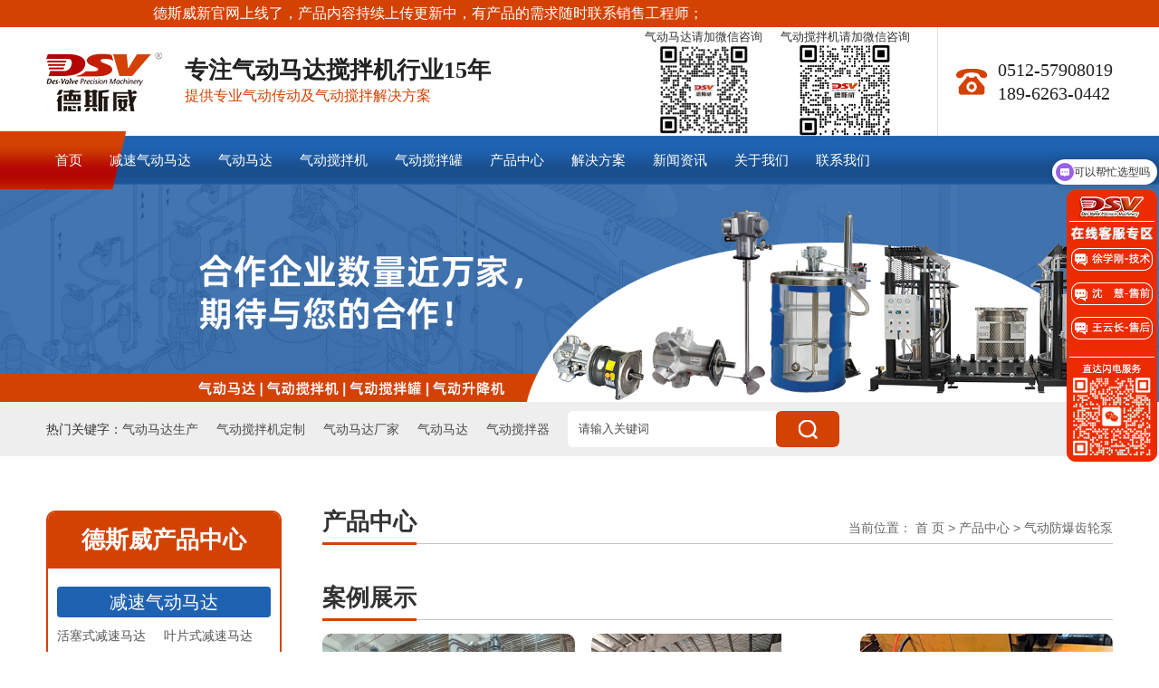

--- FILE ---
content_type: text/html;charset=utf-8
request_url: https://www.ksdsv.com/product/qdfbclbf24/
body_size: 10422
content:
<!DOCTYPE html>
<html lang="zh-CN">
<head>
<meta charset="utf-8">
<meta http-equiv="X-UA-Compatible" content="IE=edge">
<meta name="viewport" content="width=device-width, initial-scale=1.0, user-scalable=0, minimal-ui">
<meta name="renderer" content="webkit" />
<meta name="referrer" content="origin">
<meta name="format-detection" content="telephone=no">

<title>气动防爆齿轮泵【哪家好 厂家 价格 定制 选型】-昆山德斯威精密机械有限公司</title>

<meta name="keywords" content="气动马达,气动搅拌机,德斯威,减速气动马达,气动搅拌机厂家,气动搅拌罐,气动搅拌桶,叶片式气动马达,气动马达厂家,活塞式气动马达,气动减速机,防爆气动马达,昆山气动马达厂家,气动减速马达厂家" />
<meta name="description" content="【昆山德斯威dsv】专注气动搅拌机,气动马达,叶片式气动马达,活塞式气动减速马达,气动搅拌桶,气动减速机等产品,源自台湾核心工艺.多项专利发明,荣获气动马达T6级防爆合格证.德斯威气动马达品质优良,价格实惠.活塞式气动马达质保三年.热线:0512-57908019-专业优质售后服务." />
<link rel="shortcut icon" type="image/x-icon" href="https://www.ksdsv.com/ico/favicon.ico?1151699790" />
<link rel="stylesheet" type="text/css" href="https://www.ksdsv.com/template/default/style/base.css" />

<link rel="stylesheet" type="text/css" href="https://www.ksdsv.com/template/default/style/index.css" />
<link rel="stylesheet" type="text/css" href="https://www.ksdsv.com/template/default/style/swiper.min.css">
<link rel="stylesheet" type="text/css" href="https://www.ksdsv.com/template/default/style/animate.min.css">
<link rel="stylesheet" type="text/css" href="https://www.ksdsv.com/template/default/style/moblie.css">
<link rel="stylesheet" type="text/css" href="https://www.ksdsv.com/template/default/style/lightbox.css" />
<link rel="stylesheet" type="text/css" href="https://www.ksdsv.com/data/user.css" />
<link rel="stylesheet" type="text/css" href="https://www.ksdsv.com/template/default/style/member.css" />
<script src="https://www.ksdsv.com/template/default/js/jquery-1.8.3.min.js"></script>
<script src="https://www.ksdsv.com/template/default/js/swiper.min.js"></script>
<script src="https://www.ksdsv.com/template/default/js/wow.min.js"></script>
<script src="https://www.ksdsv.com/template/default/js/index.js"></script>

<script src="https://www.ksdsv.com/template/default/js/jquery.cookie.js"></script>
<link rel="canonical" href="https://www.ksdsv.com/">
<meta name="applicable-device" content="pc,mobile">
<meta http-equiv="Cache-Control" content="no-transform" /> 
<meta http-equiv="Cache-Control" content="no-siteapp" />
<meta name="baidu-site-verification" content="codeva-RW4dWqKpHo" />
<script>
/*
 if ($(window).width() > 1099) {
     var _hmt = _hmt || [];
(function() {
  var hm = document.createElement("script");
  hm.src = "https://hm.baidu.com/hm.js?339318dc2ad4a49c20b51e49d891fa61";
  var s = document.getElementsByTagName("script")[0]; 
  s.parentNode.insertBefore(hm, s);
})();   
 }
*/
</script>

<script>
var _hmt = _hmt || [];
(function() {
  var hm = document.createElement("script");
  hm.src = "https://hm.baidu.com/hm.js?339318dc2ad4a49c20b51e49d891fa61";
  var s = document.getElementsByTagName("script")[0]; 
  s.parentNode.insertBefore(hm, s);
})();
</script>

<script>
(function(b,a,e,h,f,c,g,s){b[h]=b[h]||function(){(b[h].c=b[h].c||[]).push(arguments)};
b[h].s=!!c;g=a.getElementsByTagName(e)[0];s=a.createElement(e);
s.src="//s.union.360.cn/"+f+".js";s.defer=!0;s.async=!0;g.parentNode.insertBefore(s,g)
})(window,document,"script","_qha",378064,false);
</script>

<script>
var _hmt = _hmt || [];
(function() {
  var hm = document.createElement("script");
  hm.src = "https://hm.baidu.com/hm.js?472b324589a4ac4a4e5567e8f07a9525";
  var s = document.getElementsByTagName("script")[0]; 
  s.parentNode.insertBefore(hm, s);
})();
</script>

		

</head>
<body>
<!-- 公共头部包含 -->
<script>
$(document).ready(function(){
  $("#keyword").bind('input propertychange',function(e){
    var wd=$("#keyword").val();
    $.ajax({
      url:'/ajaxProducts.php',
      type:'post',
      data:{keyword:wd},
      dataType:'json',
      success:function(data){
        if(data.result){
          let results=data.data;
          let html="";
          for (i = 0; i < results.length; i++) { 
            html=html+`<li><a class="search_a" tabindex="${i+1}">${results[i]['title']}</a></li>`;
          }
          if(html==""){
            $(".search_ts").html("<ul>"+html+"</ul>").hide();
          }else{
            $(".search_ts").html("<ul>"+html+"</ul>").show();
          }
        }else{
          $(".search_ts").html("<ul></ul>").hide();
        }
      },
      error: function (xhr, textStatus, errorThrown) {
        console.log("xhr:",xhr);
        console.log("textStatus:",textStatus);
        console.log("errorThrown:",errorThrown);
      }
    }) 
  })

  $(".search_ts").on("click",".search_a",function(){
    $("#keyword").val($(this).html());
    $(".search_ts").hide();
  });

});
</script>

<header>
<div class="head">
<div class="h_top">
  <div class="wrap">
      <marquee><p>德斯威新官网上线了，产品内容持续上传更新中，有产品的需求随时联系销售工程师；</p></marquee>
  </div>
</div>
  <div class="wrap">
    <div class="logo">
      <a href="https://www.ksdsv.com/">
        <img alt="气动马达" src="https://www.ksdsv.com/data/images/other/20240307102424_995.png" />
      </a>
      <div class="logo_text">
        <p class="p1">专注气动马达搅拌机行业15年</p>
        <p class="p2">提供专业气动传动及气动搅拌解决方案</p>
      </div>
    </div> 
    <div class="head_r">
        <div class="h_code">
                        <dl>
                <dt>气动马达请加微信咨询</dt>
                <dd><img src="https://www.ksdsv.com/data/images/slide/20240505160301_369.jpg" alt="气动马达请加微信咨询"/></dd>
            </dl>
                        <dl>
                <dt>气动搅拌机请加微信咨询</dt>
                <dd><img src="https://www.ksdsv.com/data/images/slide/20250427094405_312.jpg" alt="气动搅拌机请加微信咨询"/></dd>
            </dl>
                    </div>
      <div class="h_share">
        <p>社交媒体</p>
              </div>
      <div class="h_tel"><p>0512-57908019</p><p>189-6263-0442</p></div>
    </div>  
    <!--手机站导航-->
    <a href="javascript:void(0)" id="navToggle">
      <span></span>
    </a>
  </div>
</div>
</header>
<nav>
<ul class="nav wrap clearfix">
    <li><a href="https://www.ksdsv.com/" class="a1">首页</a></li>
    <li><a href="https://www.ksdsv.com/product/jsqdmd05d/" class="a1">减速气动马达</a></li>
    <li><a href="https://www.ksdsv.com/product/qdmdd76/" class="a1">气动马达</a></li>
    
    <li><a href="https://www.ksdsv.com/product/qdjbj543/" class="a1">气动搅拌机</a></li>
    <li><a href="https://www.ksdsv.com/product/qdjbg7d2/" class="a1">气动搅拌罐</a></li>
    <li style="display:none;"><a href="https://www.ksdsv.com/product/qdsjj034/" class="a1">气动打胶泵升降机</a></li>
    <li><a href="https://www.ksdsv.com/product/" class="a1">产品中心</a>
      <div class="b_nav">
                  <a href="https://www.ksdsv.com/product/jsqdmd05d/">减速气动马达</a>
                  <a href="https://www.ksdsv.com/product/qdmdd76/">气动马达</a>
                  <a href="https://www.ksdsv.com/product/qdjbj543/">气动搅拌机</a>
                  <a href="https://www.ksdsv.com/product/qdjbg7d2/">气动搅拌罐</a>
                  <a href="https://www.ksdsv.com/product/qdsjj034/">气动打胶泵升降机</a>
                  <a href="https://www.ksdsv.com/product/qdgmb26f/">气动隔膜泵</a>
                  <a href="https://www.ksdsv.com/product/ctbdfc/">插桶泵|齿轮泵</a>
                  <a href="https://www.ksdsv.com/product/fbqddljhhj61f/">防爆气动倒料机｜混合机</a>
                  <a href="https://www.ksdsv.com/product/fbdz2c8/">非标定制</a>
                  <a href="https://www.ksdsv.com/product/diandongjbj/">电动搅拌机</a>
              </div>
    </li>
  	<li><a href="https://www.ksdsv.com/case/" class="a1">解决方案</a>
	  	<div class="b_nav">
	      	        <a href="https://www.ksdsv.com/case/qctz053/"target=''>汽车涂装</a>
	      	        <a href="https://www.ksdsv.com/case/qcdj8b1/"target=''>汽车打胶</a>
	      	        <a href="https://www.ksdsv.com/case/hkht95d/"target=''>航空航天</a>
	      	        <a href="https://www.ksdsv.com/case/cbpt2bd/"target=''>船舶喷涂</a>
	      	        <a href="https://www.ksdsv.com/case/hghx5a3/"target=''>化工化学</a>
	      	        <a href="https://www.ksdsv.com/case/ymyrf74/"target=''>油墨印染</a>
	      	        <a href="https://www.ksdsv.com/case/yyspb8e/"target=''>医药食品</a>
	      	        <a href="https://www.ksdsv.com/case/mksb87e/"target=''>煤矿设备</a>
	      	        <a href="https://www.ksdsv.com/case/jxcd31f/"target=''>机械传动</a>
	      	        <a href="https://www.ksdsv.com/case/hbxy81a/"target=''>环保行业</a>
	      	    </div>
  	</li>
    <li><a href="https://www.ksdsv.com/news/" class="a1">新闻资讯</a>
      <div class="b_nav">
                  <a href="https://www.ksdsv.com/news/gsdt6b1/">公司动态</a>
                  <a href="https://www.ksdsv.com/news/spzse0c/">视频展示</a>
                  <a href="https://www.ksdsv.com/news/xyxw5f5/">行业新闻</a>
                  <a href="https://www.ksdsv.com/news/gyhde8f/">公益活动</a>
                  <a href="https://www.ksdsv.com/news/cjwt080/">常见问题</a>
              </div>
    </li>
    <li><a href="https://www.ksdsv.com/about/" class="a1" rel="nofollow">关于我们</a>
      <div class="b_nav">
                  <a rel="nofollow" href="https://www.ksdsv.com/about/company.html">关于德斯威</a>
                  <a rel="nofollow" href="https://www.ksdsv.com/about/fzlcbef.html">发展历程</a>
                  <a rel="nofollow" href="https://www.ksdsv.com/about/sccjdfc.html">生产车间</a>
                  <a rel="nofollow" href="https://www.ksdsv.com/about/ryzz39a.html">荣誉资质</a>
                  <a rel="nofollow" href="https://www.ksdsv.com/about/hzhb829.html">合作伙伴</a>
                  <a rel="nofollow" href="https://www.ksdsv.com/about/lxwm8a8.html">联系我们</a>
              </div>
    </li>
    <li><a href="https://www.ksdsv.com/about/lxwm8a8.html" class="a1" rel="nofollow">联系我们</a></li>
    
</ul>
</nav>

<script type="text/javascript">
 $('.nav > li').hover(function(){
    $(this).find('.b_nav').stop().slideToggle();
 });
</script>

 
<!--移动端的导航-->
<div class="m_nav">
    <div class="top clearfix">
        <img src="https://www.ksdsv.com/template/default/images/closed.png" alt="" class="closed" />
    </div>

    <ul class="ul" data-in="fadeInDown" data-out="fadeOutUp">
      <li class=" active"><a href="https://www.ksdsv.com/">首页</a></li>
      <li class="dropdown "><a href="https://www.ksdsv.com/product/">产品中心</a>
        <div class="dropdown_menu">
                        <a title="减速气动马达" href="https://www.ksdsv.com/product/jsqdmd05d/">减速气动马达</a>
                        <a title="气动马达" href="https://www.ksdsv.com/product/qdmdd76/">气动马达</a>
                        <a title="气动搅拌机" href="https://www.ksdsv.com/product/qdjbj543/">气动搅拌机</a>
                        <a title="气动搅拌罐" href="https://www.ksdsv.com/product/qdjbg7d2/">气动搅拌罐</a>
                        <a title="气动打胶泵升降机" href="https://www.ksdsv.com/product/qdsjj034/">气动打胶泵升降机</a>
                        <a title="气动隔膜泵" href="https://www.ksdsv.com/product/qdgmb26f/">气动隔膜泵</a>
                        <a title="插桶泵|齿轮泵" href="https://www.ksdsv.com/product/ctbdfc/">插桶泵|齿轮泵</a>
                        <a title="防爆气动倒料机｜混合机" href="https://www.ksdsv.com/product/fbqddljhhj61f/">防爆气动倒料机｜混合机</a>
                        <a title="非标定制" href="https://www.ksdsv.com/product/fbdz2c8/">非标定制</a>
                        <a title="电动搅拌机" href="https://www.ksdsv.com/product/diandongjbj/">电动搅拌机</a>
                    </div>
      </li>
      <li class="dropdown "><a href="https://www.ksdsv.com/case/">解决方案</a>
        <div class="dropdown_menu">
                          <a title="汽车涂装" href="https://www.ksdsv.com/case/qctz053/"target=''>汽车涂装</a>
                          <a title="汽车打胶" href="https://www.ksdsv.com/case/qcdj8b1/"target=''>汽车打胶</a>
                          <a title="航空航天" href="https://www.ksdsv.com/case/hkht95d/"target=''>航空航天</a>
                          <a title="船舶喷涂" href="https://www.ksdsv.com/case/cbpt2bd/"target=''>船舶喷涂</a>
                          <a title="化工化学" href="https://www.ksdsv.com/case/hghx5a3/"target=''>化工化学</a>
                          <a title="油墨印染" href="https://www.ksdsv.com/case/ymyrf74/"target=''>油墨印染</a>
                          <a title="医药食品" href="https://www.ksdsv.com/case/yyspb8e/"target=''>医药食品</a>
                          <a title="煤矿设备" href="https://www.ksdsv.com/case/mksb87e/"target=''>煤矿设备</a>
                          <a title="机械传动" href="https://www.ksdsv.com/case/jxcd31f/"target=''>机械传动</a>
                          <a title="环保行业" href="https://www.ksdsv.com/case/hbxy81a/"target=''>环保行业</a>
                     </div>
      </li>
      <li class="dropdown "><a href="https://www.ksdsv.com/news/">新闻资讯</a>
        <div class="dropdown_menu">
                        <a title="公司动态" href="https://www.ksdsv.com/news/gsdt6b1/">公司动态</a>
                        <a title="视频展示" href="https://www.ksdsv.com/news/spzse0c/">视频展示</a>
                        <a title="行业新闻" href="https://www.ksdsv.com/news/xyxw5f5/">行业新闻</a>
                        <a title="公益活动" href="https://www.ksdsv.com/news/gyhde8f/">公益活动</a>
                        <a title="常见问题" href="https://www.ksdsv.com/news/cjwt080/">常见问题</a>
                    </div>
      </li>
      <li class="dropdown "><a href="https://www.ksdsv.com/about/" rel="nofollow">关于我们</a>
        <div class="dropdown_menu">
                        <a rel="nofollow" title="关于德斯威" href="https://www.ksdsv.com/about/company.html">关于德斯威</a>
                        <a rel="nofollow" title="发展历程" href="https://www.ksdsv.com/about/fzlcbef.html">发展历程</a>
                        <a rel="nofollow" title="生产车间" href="https://www.ksdsv.com/about/sccjdfc.html">生产车间</a>
                        <a rel="nofollow" title="荣誉资质" href="https://www.ksdsv.com/about/ryzz39a.html">荣誉资质</a>
                        <a rel="nofollow" title="合作伙伴" href="https://www.ksdsv.com/about/hzhb829.html">合作伙伴</a>
                        <a rel="nofollow" title="联系我们" href="https://www.ksdsv.com/about/lxwm8a8.html">联系我们</a>
                    </div>
      </li>
      <li><a href="https://www.ksdsv.com/about/lxwm8a8.html" rel="nofollow">联系我们</a></li>
    </ul>

    <div class="tel" data-in="fadeInDown" data-out="fadeOutUp">咨询热线：<a href="tel:133-3805-6137">133-3805-6137</a></div>
</div>


<script>
    $(function () {
        //移动端展开nav
        $('#navToggle').on('click', function () {
            $('.m_nav').addClass('open');
        })
        //关闭nav
        $('.m_nav .top .closed').on('click', function () {
            $('.m_nav').removeClass('open');
        })

        //二级导航  移动端
        $(".m_nav .ul li").click(function () {
            $(this).children("div.dropdown_menu").slideToggle('slow')
            $(this).siblings('li').children('.dropdown_menu').slideUp('slow');
        });

    })
    //fn_productsearch();
    //fn_productsearchm();
</script> 
<!-- 内页banner -->

            <div class="n_banner"><img src="https://www.ksdsv.com/data/images/slide/20240329145239_304.jpg" alt="气动马达减速机搅拌机产品中心" title="气动马达减速机搅拌机产品中心" /></div>
    

<div class="seo_content">
   <div class="wrap">
      <div class="hot_keywords">
         <div class="hot_t">热门关键字：</div>
         <div class="txt"><p><a href="https://www.ksdsv.com/product/qdmdd76/" target="_blank">气动马达生产</a></p><p><a href="https://www.ksdsv.com/product/qdjbj543/" target="_blank">气动搅拌机定制</a></p><p><a href="https://www.ksdsv.com/about/" target="_blank">气动马达厂家</a></p><p><a href="https://www.ksdsv.com/product/jsqdmd05d/" target="_blank">气动马达</a></p><p><a href="https://www.ksdsv.com/product/qdjbj543/" target="_blank">气动搅拌器</a></p></div>
      </div>
      <div class="search clearfix">
          <form method="get" name="formsearch" class="formsearch" id="formsearch" action="https://www.ksdsv.com/search.php">
              <input type="text" name="wd" class="keyword" id="keyword" autocomplete="off" value="请输入关键词">
              <input type="submit" class="s_btn" id="s_btn" value="">
          </form>
          <div class="search_ts">
            <ul>
                
            </ul>
          </div>
      </div> 
    </div>
</div>

<!-- 主体部分 -->

<div class="n_main wrap clearfix">
	<div class="left1">
		<div class="box1 box">
			<h1>德斯威产品中心</h1>
			
	<ul class="p_sort2">
    	<li class="layer1">
      <a href="https://www.ksdsv.com/product/jsqdmd05d/" class="list_item1">减速气动马达</a>
      <div class="layer2" >
        				<p><a href="https://www.ksdsv.com/product/hssjsmd482/" class="list_item2">活塞式减速马达</a></p>
				            				<p><a href="https://www.ksdsv.com/product/ypsjsmd8a2/" class="list_item2">叶片式减速马达</a></p>
				            				<p><a href="https://www.ksdsv.com/product/dscjsmd56a/" class="list_item2">带刹车减速马达</a></p>
				            				<p><a href="https://www.ksdsv.com/product/wxjsqdmd39d/" class="list_item2">微型减速气动马达</a></p>
				            				<p><a href="https://www.ksdsv.com/product/clqdjs/" class="list_item2">齿轮型气动减速马达</a></p>
				            				<p><a href="https://www.ksdsv.com/product/cyqdmd69d/" class="list_item2">船用气动马达</a></p>
				            
      </div>
    </li>
    	<li class="layer1">
      <a href="https://www.ksdsv.com/product/qdmdd76/" class="list_item1">气动马达</a>
      <div class="layer2" >
        				<p><a href="https://www.ksdsv.com/product/hssqdmdd4e/" class="list_item2">活塞式气动马达</a></p>
				            				<p><a href="https://www.ksdsv.com/product/rbhssmd374/" class="list_item2">日标活塞式马达</a></p>
				            				<p><a href="https://www.ksdsv.com/product/mgGASTmd0f4/" class="list_item2">美国GAST马达</a></p>
				            				<p><a href="https://www.ksdsv.com/product/ypsqdmdc33/" class="list_item2">叶片式气动马达</a></p>
				            				<p><a href="https://www.ksdsv.com/product/rbTAIYOmd4f9/" class="list_item2">日本TAIYO马达</a></p>
				            				<p><a href="https://www.ksdsv.com/product/hlGLOBEmda00/" class="list_item2">荷兰GLOBE马达</a></p>
				            				<p><a href="https://www.ksdsv.com/product/clsqdmd/" class="list_item2">齿轮式气动马达</a></p>
				            				<p><a href="https://www.ksdsv.com/product/jungong/" class="list_item2">军工气动马达</a></p>
				            
      </div>
    </li>
    	<li class="layer1">
      <a href="https://www.ksdsv.com/product/qdjbj543/" class="list_item1">气动搅拌机</a>
      <div class="layer2" >
        				<p><a href="https://www.ksdsv.com/product/lsqdjbj2d1/" class="list_item2">立式气动搅拌机</a></p>
				            				<p><a href="https://www.ksdsv.com/product/qdsjjbj79e/" class="list_item2">气动升降搅拌机</a></p>
				            				<p><a href="https://www.ksdsv.com/product/20150Ljbj36c/" class="list_item2">20-150L搅拌机</a></p>
				            				<p><a href="https://www.ksdsv.com/product/55jltjbj6ae/" class="list_item2">55加仑桶搅拌机</a></p>
				            				<p><a href="https://www.ksdsv.com/product/jsqdjbjd00/" class="list_item2">减速气动搅拌机</a></p>
				            				<p><a href="https://www.ksdsv.com/product/IBCdtjbj051/" class="list_item2">IBC吨桶搅拌机</a></p>
				            				<p><a href="https://www.ksdsv.com/product/qbxgjbjc58/" class="list_item2">全不锈钢搅拌机</a></p>
				            				<p><a href="https://www.ksdsv.com/product/10Lsysjbje98/" class="list_item2">10L实验室搅拌机</a></p>
				            				<p><a href="https://www.ksdsv.com/product/stsjbj311/" class="list_item2">手提式搅拌机</a></p>
				            				<p><a href="https://www.ksdsv.com/product/bxgjbjy6db/" class="list_item2">不锈钢搅拌桨叶</a></p>
				            				<p><a href="https://www.ksdsv.com/product/cyqdjbj56f/" class="list_item2">船用气动搅拌机</a></p>
				            				<p><a href="https://www.ksdsv.com/product/yyqdjbj1ea/" class="list_item2">药用气动搅拌机</a></p>
				            				<p><a href="https://www.ksdsv.com/product/spjqdjbjfbe/" class="list_item2">食品级气动搅拌机</a></p>
				            				<p><a href="https://www.ksdsv.com/product/jgjbj/" class="list_item2">军工气动搅拌机</a></p>
				            
      </div>
    </li>
    	<li class="layer1">
      <a href="https://www.ksdsv.com/product/qdjbg7d2/" class="list_item1">气动搅拌罐</a>
      <div class="layer2" >
        				<p><a href="https://www.ksdsv.com/product/100Lqdjbg08f/" class="list_item2">100L气动搅拌罐</a></p>
				            				<p><a href="https://www.ksdsv.com/product/200L_qd/" class="list_item2">200L气动搅拌罐</a></p>
				            				<p><a href="https://www.ksdsv.com/product/300L_qd/" class="list_item2">300L气动搅拌罐</a></p>
				            				<p><a href="https://www.ksdsv.com/product/500L_qd/" class="list_item2">500L气动搅拌罐</a></p>
				            				<p><a href="https://www.ksdsv.com/product/qdjbbwg335/" class="list_item2">组合桶气动搅拌罐</a></p>
				            				<p><a href="https://www.ksdsv.com/product/sdqjbg51c/" class="list_item2">输调漆搅拌罐</a></p>
				            
      </div>
    </li>
    	<li class="layer1">
      <a href="https://www.ksdsv.com/product/qdsjj034/" class="list_item1">气动打胶泵升降机</a>
      <div class="layer2" >
        				<p><a href="https://www.ksdsv.com/product/55jlsjj441/" class="list_item2">55加仑打胶机</a></p>
				            				<p><a href="https://www.ksdsv.com/product/200jl/" class="list_item2">1000L打胶机</a></p>
				            				<p><a href="https://www.ksdsv.com/product/5jldjj036/" class="list_item2">5加仑打胶泵</a></p>
				            				<p><a href="https://www.ksdsv.com/product/WIWAdjbf11/" class="list_item2">WIWA打胶泵</a></p>
				            
      </div>
    </li>
    	<li class="layer1">
      <a href="https://www.ksdsv.com/product/qdgmb26f/" class="list_item1">气动隔膜泵</a>
      <div class="layer2" >
        				<p><a href="https://www.ksdsv.com/product/slbcd3/" class="list_item2">塑料泵</a></p>
				            				<p><a href="https://www.ksdsv.com/product/jsb498/" class="list_item2">金属泵</a></p>
				            				<p><a href="https://www.ksdsv.com/product/kyb036/" class="list_item2">矿用泵</a></p>
				            				<p><a href="https://www.ksdsv.com/product/zyb2eb/" class="list_item2">增压泵</a></p>
				            				<p><a href="https://www.ksdsv.com/product/sjscb81d/" class="list_item2">双进双出泵</a></p>
				            				<p><a href="https://www.ksdsv.com/product/qdfbclbf24/" class="list_item2">气动防爆齿轮泵</a></p>
				            
      </div>
    </li>
    	<li class="layer1">
      <a href="https://www.ksdsv.com/product/ctbdfc/" class="list_item1">插桶泵|齿轮泵</a>
      <div class="layer2" >
        				<p><a href="https://www.ksdsv.com/product/ctb558/" class="list_item2">插桶泵</a></p>
				            				<p><a href="https://www.ksdsv.com/product/clb324/" class="list_item2">齿轮泵</a></p>
				            
      </div>
    </li>
    	<li class="layer1">
      <a href="https://www.ksdsv.com/product/fbqddljhhj61f/" class="list_item1">防爆气动倒料机｜混合机</a>
      <div class="layer2" >
        				<p><a href="https://www.ksdsv.com/product/fbqddlje71/" class="list_item2">防爆气动倒料机</a></p>
				            				<p><a href="https://www.ksdsv.com/product/hhj152/" class="list_item2">混合机</a></p>
				            
      </div>
    </li>
    	<li class="layer1">
      <a href="https://www.ksdsv.com/product/fbdz2c8/" class="list_item1">非标定制</a>
      <div class="layer2" >
        
      </div>
    </li>
    	<li class="layer1">
      <a href="https://www.ksdsv.com/product/diandongjbj/" class="list_item1">电动搅拌机</a>
      <div class="layer2" >
        
      </div>
    </li>
  </ul>


<script>   
//（此条js适用列表页、单页） 
$(function(){     
var href=$(".site a:last-child").attr("href");
$(".p_sort2 li a[href='"+href+"']").addClass('cur').siblings().removeClass("cur"); 
});

$(".layer2").hover
(
	function()
	{
		if($(this).find(".layer3 li").length > 0)
		{
			$(this).find(".layer3").stop().show();

		}
		$(this).addClass("change");
	},
	function()
	{
		$(this).find(".layer3").stop().hide();
		$(this).removeClass("change");
	}
);
</script>


		</div>
		<div class="box2 box">
			<div class="img1"><img src="https://www.ksdsv.com/template/default/images/l_contact.jpg" alt="德斯威技术顾问"></div>
			<div class="text">
				<div class="txt1">
					<p class="p1">有问题吗？</p>
					<p class="p2">德斯威技术顾问为您服务！</p>
				</div>
				<div class="txt2"><p>电话：0512-57908019</p><p>邮箱：ksdsv_ye@126.com</p><p>技术支持：13338056190</p></div>
				
	<div class="txt3">
                <dl>
            <dt><img src="https://www.ksdsv.com/data/images/slide/20240505160301_369.jpg" alt="气动马达请加微信咨询"/></dt>
            <dd>气动马达请加微信咨询</dd>
        </dl>
                <dl>
            <dt><img src="https://www.ksdsv.com/data/images/slide/20250427094405_312.jpg" alt="气动搅拌机请加微信咨询"/></dt>
            <dd>气动搅拌机请加微信咨询</dd>
        </dl>
        				    
	</div>

				<!--href="about/lxwm8a8.html#message1"-->
				<a href="https://www.ksdsv.com/about/lxwm8a8.html#message1" rel="nofollow">定制留言</a>
			</div>
		</div>
		
<div class="box1 box3 box">
    <h1>推荐产品</h1>
    <div class="hot_product">
                <a href="https://www.ksdsv.com/product/618.html" title="300L不锈钢气动搅拌桶">
            <div class="img"><img src="https://www.ksdsv.com/data/images/product/thumb_20240704143234_759.jpg" alt="300L不锈钢气动搅拌桶" title="300L不锈钢气动搅拌桶" /></div>
            <p>300L不锈钢气动搅拌桶</p>
        </a>
                <a href="https://www.ksdsv.com/product/607.html" title="DAM7-IEC活塞式气动马达（圆法兰镀镍款）">
            <div class="img"><img src="https://www.ksdsv.com/data/images/product/thumb_20240628164801_411.jpg" alt="DAM7-IEC活塞式气动马达（圆法兰镀镍款）" title="DAM7-IEC活塞式气动马达（圆法兰镀镍款）" /></div>
            <p>DAM7-IEC活塞式气动马达（圆法兰镀镍款）</p>
        </a>
                <a href="https://www.ksdsv.com/product/622.html" title="定制气动搅拌桶">
            <div class="img"><img src="https://www.ksdsv.com/data/images/product/thumb_20240704150011_710.jpg" alt="定制气动搅拌桶" title="定制气动搅拌桶" /></div>
            <p>定制气动搅拌桶</p>
        </a>
                <a href="https://www.ksdsv.com/product/624.html" title="1000L气动升降打胶泵">
            <div class="img"><img src="https://www.ksdsv.com/data/images/product/thumb_20240411160919_596.jpg" alt="1000L气动升降打胶泵" title="1000L气动升降打胶泵" /></div>
            <p>1000L气动升降打胶泵</p>
        </a>
                <a href="https://www.ksdsv.com/product/625.html" title="55加仑气动升降打胶泵">
            <div class="img"><img src="https://www.ksdsv.com/data/images/product/thumb_20240411143142_323.jpg" alt="55加仑气动升降打胶泵" title="55加仑气动升降打胶泵" /></div>
            <p>55加仑气动升降打胶泵</p>
        </a>
                <a href="https://www.ksdsv.com/product/598.html" title="气动马达DAM5-030F 日本太阳铁工同款气动马达 TAM4-030F">
            <div class="img"><img src="https://www.ksdsv.com/data/images/product/thumb_20240407155730_350.jpg" alt="气动马达DAM5-030F 日本太阳铁工同款气动马达 TAM4-030F" title="气动马达DAM5-030F 日本太阳铁工同款气动马达 TAM4-030F" /></div>
            <p>气动马达DAM5-030F 日本太阳铁工同款气动马达 TAM4-030F</p>
        </a>
                <a href="https://www.ksdsv.com/product/599.html" title="大功率globe气动马达同款">
            <div class="img"><img src="https://www.ksdsv.com/data/images/product/thumb_20240407154749_277.jpg" alt="大功率globe气动马达同款" title="大功率globe气动马达同款" /></div>
            <p>大功率globe气动马达同款</p>
        </a>
                <a href="https://www.ksdsv.com/product/600.html" title="DAV6-IEC叶片式气动马达(国标法兰)">
            <div class="img"><img src="https://www.ksdsv.com/data/images/product/thumb_20240703085453_505.jpg" alt="DAV6-IEC叶片式气动马达(国标法兰)" title="DAV6-IEC叶片式气动马达(国标法兰)" /></div>
            <p>DAV6-IEC叶片式气动马达(国标法兰)</p>
        </a>
            </div>
</div>

	</div>
	<div class="right1">
	
		<div class="sitemap">
			<h2>
				<span>
				
	产品中心

				</span>
			</h2>
		    <div class="site">当前位置：
		    
	 <a href="https://www.ksdsv.com/">首 页</a> > <a href="https://www.ksdsv.com/product/">产品中心</a> > <a href="https://www.ksdsv.com/product/qdfbclbf24/">气动防爆齿轮泵</a>

		    </div>
		</div>	
	   
      <ul class="product_list">
	</ul>

    <div class="p_case">
    <div class="sitemap">
    	<h2>
    		<span>案例展示</span>
    	</h2>
    </div>
    <ul class="case_list">
            	<li>
    		<a href="https://www.ksdsv.com/case/94.html" title="德斯威工程师赴杭州鸿H食品，高效安装调试气动摇臂机助力生产升级">
    			<div class="img"><img src="https://www.ksdsv.com/data/images/case/thumb_20251231134749_376.png" alt="德斯威工程师赴杭州鸿H食品，高效安装调试气动摇臂机助力生产升级" /></div>
    			<h3>德斯威工程师赴杭州鸿H食品，高效安装调试气动摇臂机助力生产升级</h3>
    		</a>
    	</li>
            	<li>
    		<a href="https://www.ksdsv.com/case/93.html" title="德斯威携手奇瑞汽车，共筑智能制造新篇章">
    			<div class="img"><img src="https://www.ksdsv.com/data/images/case/thumb_20240809161703_341.jpg" alt="德斯威携手奇瑞汽车，共筑智能制造新篇章" /></div>
    			<h3>德斯威携手奇瑞汽车，共筑智能制造新篇章</h3>
    		</a>
    	</li>
            	<li>
    		<a href="https://www.ksdsv.com/case/92.html" title="德斯威减速气动马达用于煤矿行业">
    			<div class="img"><img src="https://www.ksdsv.com/data/images/case/thumb_20240802162604_464.jpg" alt="德斯威减速气动马达用于煤矿行业" /></div>
    			<h3>德斯威减速气动马达用于煤矿行业</h3>
    		</a>
    	</li>
            	<li>
    		<a href="https://www.ksdsv.com/case/91.html" title="医药食品用气动搅拌桶 适用于高要求高标准场合 按需定制">
    			<div class="img"><img src="https://www.ksdsv.com/data/images/case/thumb_20240619130437_108.jpg" alt="医药食品用气动搅拌桶 适用于高要求高标准场合 按需定制" /></div>
    			<h3>医药食品用气动搅拌桶 适用于高要求高标准场合 按需定制</h3>
    		</a>
    	</li>
            	<li>
    		<a href="https://www.ksdsv.com/case/89.html" title="江苏某上市电子产品公司成功引入德斯威不锈钢气动升降搅拌桶">
    			<div class="img"><img src="https://www.ksdsv.com/data/images/case/thumb_20240505151123_519.jpg" alt="江苏某上市电子产品公司成功引入德斯威不锈钢气动升降搅拌桶" /></div>
    			<h3>江苏某上市电子产品公司成功引入德斯威不锈钢气动升降搅拌桶</h3>
    		</a>
    	</li>
            	<li>
    		<a href="https://www.ksdsv.com/case/88.html" title="东莞某环保设备厂家选购了我们的横板式吨桶气动搅拌机">
    			<div class="img"><img src="https://www.ksdsv.com/data/images/case/thumb_20240424134455_576.jpg" alt="东莞某环保设备厂家选购了我们的横板式吨桶气动搅拌机" /></div>
    			<h3>东莞某环保设备厂家选购了我们的横板式吨桶气动搅拌机</h3>
    		</a>
    	</li>
            	<li>
    		<a href="https://www.ksdsv.com/case/87.html" title="2024年4月22日湖北宜昌化妆品厂家成功应用不锈钢升降搅拌机，提升生产效率">
    			<div class="img"><img src="https://www.ksdsv.com/data/images/case/thumb_20240423095104_501.jpg" alt="2024年4月22日湖北宜昌化妆品厂家成功应用不锈钢升降搅拌机，提升生产效率" /></div>
    			<h3>2024年4月22日湖北宜昌化妆品厂家成功应用不锈钢升降搅拌机，提升生产效率</h3>
    		</a>
    	</li>
            	<li>
    		<a href="https://www.ksdsv.com/case/83.html" title="吨桶气动搅拌机老客户介绍">
    			<div class="img"><img src="https://www.ksdsv.com/data/images/case/thumb_20240325151451_102.jpg" alt="吨桶气动搅拌机老客户介绍" /></div>
    			<h3>吨桶气动搅拌机老客户介绍</h3>
    		</a>
    	</li>
            	<li>
    		<a href="https://www.ksdsv.com/case/82.html" title="气动搅拌机高速分散搅拌器">
    			<div class="img"><img src="https://www.ksdsv.com/data/images/case/thumb_20240325150820_463.jpg" alt="气动搅拌机高速分散搅拌器" /></div>
    			<h3>气动搅拌机高速分散搅拌器</h3>
    		</a>
    	</li>
            	<li>
    		<a href="https://www.ksdsv.com/case/81.html" title="气动搅拌机油墨涂料厂200L桶现场操作">
    			<div class="img"><img src="https://www.ksdsv.com/data/images/case/thumb_20240325150718_818.jpg" alt="气动搅拌机油墨涂料厂200L桶现场操作" /></div>
    			<h3>气动搅拌机油墨涂料厂200L桶现场操作</h3>
    		</a>
    	</li>
            	<li>
    		<a href="https://www.ksdsv.com/case/79.html" title="活塞式马达衍伸设备化工化学案例：气动搅拌机">
    			<div class="img"><img src="https://www.ksdsv.com/data/images/case/thumb_20240325145651_434.jpg" alt="活塞式马达衍伸设备化工化学案例：气动搅拌机" /></div>
    			<h3>活塞式马达衍伸设备化工化学案例：气动搅拌机</h3>
    		</a>
    	</li>
            	<li>
    		<a href="https://www.ksdsv.com/case/78.html" title="德斯威活塞式气动马达衍伸产品200L气动搅拌桶出口马来西亚">
    			<div class="img"><img src="https://www.ksdsv.com/data/images/case/thumb_20240325145308_996.jpg" alt="德斯威活塞式气动马达衍伸产品200L气动搅拌桶出口马来西亚" /></div>
    			<h3>德斯威活塞式气动马达衍伸产品200L气动搅拌桶出口马来西亚</h3>
    		</a>
    	</li>
          </ul>
</div>
<div class="p_news">
    <div class="sitemap">
    	<h2>
    		<span>最新资讯</span>
    	</h2>
    </div>
    <ul class="news_list">
          	<li>
    		<a href="https://www.ksdsv.com/news/547.html" title="专业场景为何首选气动搅拌机？核心优势深度解析">
    		    <div class="img"><img src="https://www.ksdsv.com/data/images/news/thumb_20251231084756_431.jpg" alt="专业场景为何首选气动搅拌机？核心优势深度解析" title="专业场景为何首选气动搅拌机？核心优势深度解析" /></div>
    			<div class="date">
    				<p class="p1">31</p>
    				<p class="p2">2025-12</p>
    			</div>
    			<div class="text">
    				<h3>专业场景为何首选气动搅拌机？核心优势深度解析</h3>
    				<p class="p3">2025-12-31</p>
    				<div class="txt"></div>
    			</div>
    			<div class="more"><span>查看详情</span></div>
    		</a>
    	</li>
          	<li>
    		<a href="https://www.ksdsv.com/news/546.html" title="高效、可靠的动力核心：气动马达深度解析与应用指南">
    		    <div class="img"><img src="https://www.ksdsv.com/data/images/news/thumb_20251226103453_645.jpg" alt="高效、可靠的动力核心：气动马达深度解析与应用指南" title="高效、可靠的动力核心：气动马达深度解析与应用指南" /></div>
    			<div class="date">
    				<p class="p1">26</p>
    				<p class="p2">2025-12</p>
    			</div>
    			<div class="text">
    				<h3>高效、可靠的动力核心：气动马达深度解析与应用指南</h3>
    				<p class="p3">2025-12-26</p>
    				<div class="txt"></div>
    			</div>
    			<div class="more"><span>查看详情</span></div>
    		</a>
    	</li>
          	<li>
    		<a href="https://www.ksdsv.com/news/545.html" title="3M公司技术团队来访昆山德斯威，深入洽谈55加仑气动搅拌机合作">
    		    <div class="img"><img src="https://www.ksdsv.com/data/images/news/thumb_20251216115404_223.jpg" alt="3M公司技术团队来访昆山德斯威，深入洽谈55加仑气动搅拌机合作" title="3M公司技术团队来访昆山德斯威，深入洽谈55加仑气动搅拌机合作" /></div>
    			<div class="date">
    				<p class="p1">16</p>
    				<p class="p2">2025-12</p>
    			</div>
    			<div class="text">
    				<h3>3M公司技术团队来访昆山德斯威，深入洽谈55加仑气动搅拌机合作</h3>
    				<p class="p3">2025-12-16</p>
    				<div class="txt"></div>
    			</div>
    			<div class="more"><span>查看详情</span></div>
    		</a>
    	</li>
          	<li>
    		<a href="https://www.ksdsv.com/news/544.html" title="活塞式气动马达应用场景">
    		    <div class="img"><img src="https://www.ksdsv.com/data/images/news/thumb_20251203090259_413.jpg" alt="活塞式气动马达应用场景" title="活塞式气动马达应用场景" /></div>
    			<div class="date">
    				<p class="p1">03</p>
    				<p class="p2">2025-12</p>
    			</div>
    			<div class="text">
    				<h3>活塞式气动马达应用场景</h3>
    				<p class="p3">2025-12-03</p>
    				<div class="txt"></div>
    			</div>
    			<div class="more"><span>查看详情</span></div>
    		</a>
    	</li>
          	<li>
    		<a href="https://www.ksdsv.com/news/543.html" title="气动马达系统化保养指南">
    		    <div class="img"><img src="https://www.ksdsv.com/data/images/news/thumb_20251128093021_978.png" alt="气动马达系统化保养指南" title="气动马达系统化保养指南" /></div>
    			<div class="date">
    				<p class="p1">28</p>
    				<p class="p2">2025-11</p>
    			</div>
    			<div class="text">
    				<h3>气动马达系统化保养指南</h3>
    				<p class="p3">2025-11-28</p>
    				<div class="txt"></div>
    			</div>
    			<div class="more"><span>查看详情</span></div>
    		</a>
    	</li>
          </ul>
</div>
  

	
	  
	
	
	</div>
</div>


<div class="index_bottom" style="display:none;">
   <div class="wrap clearfix">
      <div class="index_bottom_l">
         <div class="img1"><img src="https://www.ksdsv.com/template/default/images/b_logo.png" alt="" /></div>
         <h1>专注气动马达搅拌机行业15年</h1>
         <p class="p1"><span>免费为您提供<i>气动传动及气动搅拌</i>解决方案和报价</span></p>
      </div>
      <div class="index_bottom_r">
         <ul>
            <li><p>咨询热线</p><p>0512-57908019</p></li>
            <li><p>售后咨询</p><p><br/></p></li>
         </ul>
         <a href="https://www.ksdsv.com/about/lxwm8a8.html#message1" class="more1" rel="nofollow">立即咨询<span>+</span></a>
      </div>
   </div>
</div>

<div class="index_bottom">
   <div class="wrap clearfix">
      <div class="index_bottom_l">
         <div class="img1"><img src="https://www.ksdsv.com/template/default/images/b_logo.png" alt="" /></div>
         <h2>扫抖音二维码，关注德斯威抖音<span>观看，点赞，评论视频</span></h2>
         <p class="p2"><span>截图发销售，享马达<i>九五折优惠</i></span></p>
      </div>
      <div class="index_bottom_r index_bottom_r2">
        <p><img src="/data/upload/image/20240719/1721368141268536.jpg" title="1721368141268536.jpg" alt="21.jpg"/></p><p>抖音二维码</p>
      </div>
   </div>
</div>




<footer>
    <div class="foot_top wrap">
        <div class="f_link clearfix" >
            <p>友情链接：</p>
            <div class="txt">
                                   <a href='http://www.chinawindenergy.com/' target='_blank'>小型风力发电机</a>
                                   <a href='http://www.lxlfamen.com/' target='_blank'>蒸汽疏水阀</a>
                                   <a href='http://www.wzqxfm.com/' target='_blank'>专业过滤器</a>
                                   <a href='http://www.zhongzhoujixie.com/' target='_blank'>雷蒙磨粉机</a>
                                   <a href='http://www.jinanzeyu.com/' target='_blank'>板式换热器</a>
                                   <a href='http://www.sznianhai.com' target='_blank'>油漆喷涂车间灭火系统</a>
                                   <a href='http://https://www.apollo-machine.com/' target='_blank'>吹塑机</a>
                                   <a href='http://www.4008874458.com/' target='_blank'>激光切割机</a>
                            </div>
        </div>  
        <ul class="f_share">
                        <li>
                <p class="p1"><img src="https://www.ksdsv.com/data/images/slide/20240311104112_370.jpg" alt="售后服务" title="售后服务" /></p>
                <p class="p2">售后服务</p>
            </li>
                        <li>
                <p class="p1"><img src="https://www.ksdsv.com/data/images/slide/20240311104218_436.jpg" alt="售后服务" title="售后服务" /></p>
                <p class="p2">售后服务</p>
            </li>
                        <li>
                <p class="p1"><img src="https://www.ksdsv.com/data/images/slide/20240311104224_291.jpg" alt="销售工程师" title="销售工程师" /></p>
                <p class="p2">销售工程师</p>
            </li>
                    </ul>      
    </div>
    <div class="foot wrap">
        <div class="foot_l">
            <div class="f_logo"><img src="https://www.ksdsv.com/template/default/images/f_logo.png" alt="昆山德斯威精密机械有限公司"></div>
            <div class="f_contact">
                <p class="p1">昆山德斯威精密机械有限公司</p>
                <div class="txt"><p>电话(Tel)：0512-57908019</p><p>传真(Fax)：0512-57908013</p><p>地址（Add）: 昆山市经济开发区陈家浜路 36 号</p></div>
            </div>
        </div>
        <div class="f_nav">
            <dl>
                <dt>产品中心</dt>
                <dd>
                                          <a href="https://www.ksdsv.com/product/jsqdmd05d/">减速气动马达</a>
                                          <a href="https://www.ksdsv.com/product/qdmdd76/">气动马达</a>
                                          <a href="https://www.ksdsv.com/product/qdjbj543/">气动搅拌机</a>
                                          <a href="https://www.ksdsv.com/product/qdjbg7d2/">气动搅拌罐</a>
                                          <a href="https://www.ksdsv.com/product/qdsjj034/">气动打胶泵升降机</a>
                                          <a href="https://www.ksdsv.com/product/qdgmb26f/">气动隔膜泵</a>
                                          <a href="https://www.ksdsv.com/product/ctbdfc/">插桶泵|齿轮泵</a>
                                          <a href="https://www.ksdsv.com/product/fbqddljhhj61f/">防爆气动倒料机｜混合机</a>
                                          <a href="https://www.ksdsv.com/product/fbdz2c8/">非标定制</a>
                                          <a href="https://www.ksdsv.com/product/diandongjbj/">电动搅拌机</a>
                                    </dd>
            </dl>
            <dl>
                <dt>解决方案</dt>
                <dd>
                                            <a href="https://www.ksdsv.com/case/qctz053/"target=''>汽车涂装</a>
                                            <a href="https://www.ksdsv.com/case/qcdj8b1/"target=''>汽车打胶</a>
                                            <a href="https://www.ksdsv.com/case/hkht95d/"target=''>航空航天</a>
                                            <a href="https://www.ksdsv.com/case/cbpt2bd/"target=''>船舶喷涂</a>
                                            <a href="https://www.ksdsv.com/case/hghx5a3/"target=''>化工化学</a>
                                            <a href="https://www.ksdsv.com/case/ymyrf74/"target=''>油墨印染</a>
                                            <a href="https://www.ksdsv.com/case/yyspb8e/"target=''>医药食品</a>
                                            <a href="https://www.ksdsv.com/case/mksb87e/"target=''>煤矿设备</a>
                                            <a href="https://www.ksdsv.com/case/jxcd31f/"target=''>机械传动</a>
                                            <a href="https://www.ksdsv.com/case/hbxy81a/"target=''>环保行业</a>
                                    </dd>
            </dl>
            <dl>
                <dt>新闻资讯</dt>
                <dd>
                                          <a href="https://www.ksdsv.com/news/gsdt6b1/">公司动态</a>
                                          <a href="https://www.ksdsv.com/news/spzse0c/">视频展示</a>
                                          <a href="https://www.ksdsv.com/news/xyxw5f5/">行业新闻</a>
                                          <a href="https://www.ksdsv.com/news/gyhde8f/">公益活动</a>
                                          <a href="https://www.ksdsv.com/news/cjwt080/">常见问题</a>
                                    </dd>
            </dl>
            <dl>
                <dt>关于我们</dt>
                <dd>
                                          <a rel="nofollow" href="https://www.ksdsv.com/about/company.html">关于德斯威</a>
                                          <a rel="nofollow" href="https://www.ksdsv.com/about/fzlcbef.html">发展历程</a>
                                          <a rel="nofollow" href="https://www.ksdsv.com/about/sccjdfc.html">生产车间</a>
                                          <a rel="nofollow" href="https://www.ksdsv.com/about/ryzz39a.html">荣誉资质</a>
                                          <a rel="nofollow" href="https://www.ksdsv.com/about/hzhb829.html">合作伙伴</a>
                                          <a rel="nofollow" href="https://www.ksdsv.com/about/lxwm8a8.html">联系我们</a>
                                    </dd>
            </dl>
            <dl style="display:none;">
                <dt>联系我们</dt>
                <dd>
                                    </dd>
            </dl>
        </div>
    </div>
    <div class="copyright wrap">
        <div class="copyright_l">
            Copyright©2024 昆山德斯威精密机械有限公司&nbsp;&nbsp;版权所有&nbsp;&nbsp;备案号：<a href="https://beian.miit.gov.cn/" target="_blank">苏ICP备11041002号-1</a>&nbsp;&nbsp;<a href=""><img src="https://www.ksdsv.com/template/default/images/gaba.png" title="" alt="" rel="nofollow">&nbsp;苏公网安备 32058302001182号</a>
        </div>
        <div class="copyright_r">
            <a href="https://www.ksdsv.com/sitemap/">站点地图</a>&nbsp;&nbsp;|&nbsp;&nbsp;
            技术支持：<a rel='nofollow' href='http://www.baidu.com' target='_blank'>菜鸟科技</a>
        </div>
    </div>
</footer>

<div class="m_f_fixed">
    <a href="https://www.ksdsv.com/"><img src="https://www.ksdsv.com/template/default/images/mf1.png">首页</a>
    <a href="https://www.ksdsv.com/product/"><img src="https://www.ksdsv.com/template/default/images/mf4.png">产品中心</a>
    <a href="tel:133-3805-6137" rel="nofollow"><img src="https://www.ksdsv.com/template/default/images/mf2.png">电话咨询</a>
    <a href="https://www.ksdsv.com/about/lxwm8a8.html#message1" rel="nofollow"><img src="https://www.ksdsv.com/template/default/images/mf3.png">留言</a>
</div>


<!-- 右侧浮窗 -->
<div class="online-server">
    <a>
        <span class="iconfont icon-a-Icon_getquote"></span>
        <p>133-3805-6137</p>
    </a>
    <a id="online-service" href="https://www.ksdsv.com/about/lxwm8a8.html#message1" rel="nofollow" target="_blank">
        <span class="iconfont icon-Icon_customer"></span>
    </a>
    <a id="gotop2">
        <span class="iconfont icon-Icon_top"></span>
    </a>
</div>
<script>
    // 置顶
    $('#gotop2').click(function() {
        $("html,body").animate({ scrollTop: 0 }, 500);
    })
</script>

<!--弹窗二维码-->
<div class="code_fixed">
    <div class="cont">
        <div class="close1"><span>x</span></div>
        <div class="fix_code"><img src="https://www.ksdsv.com/" title="" alt="" /></div>
    </div>
</div>
<script>
    $("#dzly").click(function(){
        $(".code_fixed").show();
    });
    $(".code_fixed .close1").click(function(){
        $(".code_fixed").hide();
    })
</script>

<!--视频弹窗-->
<div class="videoarea">
    <video class="edui-upload-video  vjs-default-skin  video-js" controls="" preload="none" width="420" height="280" src=""><source src="" type="video/mp4"/></video>
</div>
<div class="shadow"><span class="close">×</span></div><div class="page_list_show">
<script>
    $(function(){
        $('video').attr({"controlsList":"nodownload","oncontextmenu":"return false;","ondragstart":"return false;"});
        $('.videolist li .viewvideo').click(function(){
            $('.videoarea video').attr("src",$(this).attr("data-url"));
            $('.videoarea video source').attr("src",$(this).attr("data-url"));
            $('.videoarea').fadeIn();
            $('.videoarea').find('video').trigger('play');
            $('.shadow').fadeIn();
        })
        $('.shadow').click(function(){
            $('.videoarea').fadeOut();
            $('.videoarea').find('video').trigger('pause');
            $('.shadow').fadeOut();
        })
    })
</script>


<!--底部JS加载区域-->
<script type="text/javascript" src="https://www.ksdsv.com/template/default/js/common.js"></script>
<script type="text/javascript" src="https://www.ksdsv.com/template/default/js/message.js"></script>
<script type="text/javascript" src="https://www.ksdsv.com/template/default/js/lightbox.js"></script>
<script type="text/javascript" src="https://www.ksdsv.com/template/default/js/banner.js"></script>
<script>   
$(function(){     
var href=$(".site a:last-child").attr("href");
$(".sort>li>a[href='"+href+"']").parent().addClass('cur').siblings().removeClass("cur"); 
});
</script>
</body>
</html>


--- FILE ---
content_type: text/css
request_url: https://www.ksdsv.com/template/default/style/base.css
body_size: 2184
content:
@font-face {
  font-family: "puhui45";
  font-weight: 500;
  src: url("http://ksadl-zw.fss-my.addlink.cn/fonts/ttf/AlibabaPuHuiTi-2-45-Light.ttf") format("truetype"),
  url("http://ksadl-zw.fss-my.addlink.cn/fonts/otf/AlibabaPuHuiTi-2-45-Light.otf") format("opentype");
  font-display: swap;
}
@font-face {
  font-family: "puhui55";
  font-weight: 500;
  src: url("http://ksadl-zw.fss-my.addlink.cn/fonts/ttf/AlibabaPuHuiTi-2-55-Regular.ttf") format("truetype"),
  url("http://ksadl-zw.fss-my.addlink.cn/fonts/otf/AlibabaPuHuiTi-2-55-Regular.otf") format("opentype");
  font-display: swap;
}
@font-face {
  font-family: "puhui65";
  font-weight: 500;
  src: url("http://ksadl-zw.fss-my.addlink.cn/fonts/ttf/AlibabaPuHuiTi-2-65-Medium.ttf") format("truetype"),
  url("http://ksadl-zw.fss-my.addlink.cn/fonts/otf/AlibabaPuHuiTi-2-65-Medium.otf") format("opentype");
  font-display: swap;
}
@font-face {
  font-family: "puhui75";
  font-weight: 500;
  src: url("http://ksadl-zw.fss-my.addlink.cn/fonts/ttf/AlibabaPuHuiTi-2-75-SemiBold.ttf") format("truetype"),
  url("http://ksadl-zw.fss-my.addlink.cn/fonts/otf/AlibabaPuHuiTi-2-75-SemiBold.otf") format("opentype");
  font-display: swap;
}
@font-face {
  font-family: "puhui85";
  font-weight: 500;
  src: url("http://ksadl-zw.fss-my.addlink.cn/fonts/ttf/AlibabaPuHuiTi-2-85-Bold.ttf") format("truetype"),
  url("http://ksadl-zw.fss-my.addlink.cn/fonts/otf/AlibabaPuHuiTi-2-85-Bold.otf") format("opentype");
  font-display: swap;
}
@font-face {
  font-family: "puhui105";
  font-weight: 500;
  src: url("http://ksadl-zw.fss-my.addlink.cn/fonts/ttf/AlibabaPuHuiTi-2-105-Heavy.ttf") format("truetype"),
  url("http://ksadl-zw.fss-my.addlink.cn/fonts/otf/AlibabaPuHuiTi-2-105-Heavy.otf") format("opentype");
  font-display: swap;
}

*{
    box-sizing: border-box;
/*    font-family: "puhui55";*/
}
html{margin:0;padding:0;border:0;}
body,div,span,object,iframe,h1,h2,h3,h4,p,blockquote,pre,a,address,code,b,em,img,
dl,dt,dd,ol,ul,li,fieldset,form,label,footer,
header,hgroup,nav,section
{margin:0;padding:0;border:0;}
body{background:#fff;color:#666;position:relative;font:14px/2 Microsoft YaHei,arial,Source Sans,宋体,sans-serif;vertical-align:baseline;width:100%;overflow-x:hidden;}
a{text-decoration:none;outline:none;}
a:link{color:#666;}
a:visited{color:#666;}
a:hover,a:active,a:focus{color:#d44203;text-decoration:none;outline:none;}

input {
  /* ios下背景色会默认渐变显示，并且会有圆角 */
  -webkit-appearance: none;
  border-radius: 0;
  line-height: normal;
  /* 光标问题  */
  padding:0;
  margin:0;
}
img{border:none;background:none;vertical-align:middle;}
ul,ol,li{list-style-type:none;}
select,input,img,select{vertical-align:middle;}
table{border-collapse:collapse;border-spacing:0}
table, th, td {vertical-align: middle}
.clearfix:after{content: ".";display: block;height: 0;clear: both;overflow: hidden;visibility: hidden;}
.clearfix{zoom:1}
.clearboth{height:0px;line-height:0px;overflow:hidden;clear:both;font-size:0px;}

h1,h2,h3,h4{
    font-size:16px;
/*    font-weight:normal;*/
/*    font-family: "puhui85";*/
}
hr {border: 0;border-top:1px solid #ccc;height:0;}
@media(max-width: 3200px){
    img{
        max-width: 100%;
    }    
}


/*url("../fonts/Source Han Sans CN Regular.woff2") format("woff2"),*/
/*@font-face {
    font-family: "Source Sans";
    src: 
       url("../fonts/Source Han Sans CN Regular.woff") format("woff"),
       url("../fonts/Source Han Sans CN Regular.ttf") format("truetype"),
       url("../fonts/Source Han Sans CN Regular.eot") format("embedded-opentype"),
       url("../fonts/Source Han Sans CN Regular.svg") format("svg"),
       url("../fonts/Source Han Sans CN Regular.otf") format("opentype");
    font-weight: normal;
    font-style: normal;
}*/
.animate {
    transform: translate(0px);
    opacity: 1;
    filter: alpha(opacity=100);
}

.img{
  overflow:hidden;
  display: block;
}
.img img{
  transition: .5s;
}
.pc_img{
    
}
.m_img{
    display: none;
}
/*鐧借壊閬洊 涓€闂€岃繃*/
.white,.whites{
    position:relative;
    overflow:hidden;
}
.white:after,.whites:after{
    content:'';cursor:pointer;
    position:absolute;left:-100%;
    top:0;width:100%;height:100%;
    background-image:-moz-linear-gradient(0deg,rgba(255,255,255,0),rgba(255,255,255,0.5),rgba(255,255,255,0));
    background-image:-webkit-linear-gradient(0deg,rgba(255,255,255,0),rgba(255,255,255,0.5),rgba(255,255,255,0));
    transform:skewx(-25deg);
}
.white:hover:after{left:100%;-moz-transition:1s;-o-transition:1s;-webkit-transition:1s;transition:1s;}
.whites:hover:after{left:100%;-moz-transition:0.5s;-o-transition:0.5s;-webkit-transition:0.5s;transition:0.5s;}
@media(max-width:640px){
    .pc_img{
        display: none;
    }
    .m_img{
        display: block;
    }    
}


::-webkit-scrollbar{
    width:6px;
    height:76px;
    background-color:#d44203;
}

::-webkit-scrollbar-track{
    -webkit-box-shadow:inset 0 0 6px rgba(0,0,0,0.3);
    /*border-radius:10px;*/
    background-color:#eee;
}

::-webkit-scrollbar-thumb{
    border-radius:10px;
    -webkit-box-shadow:inset 0 0 6px rgba(0,0,0,.3);
    background-color:#d44203;
}
html,body{
    /* IE 10+ */
    scrollbar-arrow-color:#f4ae21;
    scrollbar-face-color:#333;
    scrollbar-3dlight-color:#d44203;
    scrollbar-highlight-color:#d44203;
    scrollbar-shadow-color:#d44203;
    scrollbar-darkshadow-color:#000;
    scrollbar-track-color:#eee;
    scrollbar-base-color:#eee;
}
@media(max-width:991px){
    ::-webkit-scrollbar{
        width:3px;
        height:50px;
    }
}


/*video click*/
.cboxOverlay {
    position: fixed;
    z-index: 10000001;
    width: 100%;
    height: 100%;
    left: 0;
    right: 0;
    top: 0;
    bottom: 0;
    background: rgba(0, 0, 0, 0.8);
    display: none;
}
.colorbox {
    position: fixed;
    width: 70%;
    height: 80%;
    top: 10%;
    left: 15%;
    background: #ffffff;
    z-index: 10000002;
    display: none;
}
.colse_click {
    position: absolute;
    top: -30px;
    right: 0;
    width: 25px;
    height: 25px;
    background: url("../images/closeVideo.png") no-repeat center;
    cursor: pointer;
}
.colorbox iframe {
    width: 100%;
    height: 100%;
}
@media(max-width: 640px){
    .colorbox {
        width: 90%;
        left: 5%;
    }
}

.videoarea{
  position: fixed;
  display: none;
  width: 70%;
  height: 80%;
  top: 10%;
  left: 15%;
  z-index: 999999;
}
.videoarea video{
  width: 100% !important;
  height: 100% !important;
  margin: 0 auto;
  display: block;
  outline: none;
}
.newstextarea{
  display: none;
}
.shadow{
  background: #000;
  opacity: .8;
  position: fixed;
    top: 0;
    right: 0;
    bottom: 0;
    left: 0;
  width: 100%;
  height: 100%;
  z-index: 666666;
  display: none;
}

.shadow .close{
  font-size: 40px;
  width: 40px;
  height: 40px;
  line-height: 40px;
  text-align: center;
  padding: 0 0 7px 0;
  color: #fff;
  position: fixed;
  right: 20px;
  top: 10px;
  font-weight: bold;
  cursor: pointer;
  -moz-transition:  all 0.5s;
  -webkit-transition: all 0.5s;
  -ms-transition:   all 0.5s;
  -o-transition:    all 0.5s;
  transition:     all 0.5s;
}
.shadow .close:hover{
  transform: rotate(180deg);
}

@media(max-width: 1280px){
  .videoarea{
    width: 90%;
    left:5%;
  }
}

--- FILE ---
content_type: text/css
request_url: https://www.ksdsv.com/template/default/style/index.css
body_size: 18493
content:
/*头部样式*/
.head{

}
.h_top{
    height: 40px;
    font-size: 20px;
    color: #fff;
    line-height: 40px;
    background: #d44203;
}
.h_text{
    font-size: 16px;
    color: #000;
}
.wrap{
    width: 86%;
    max-width: 1280px;
    margin: 0 auto;
}
.head .wrap{
    display: flex;
    justify-content: space-between;
    align-items: center;
}
.logo{
    max-width: 50%;
    display: flex;
    align-items: center;
}
.logo a{

}
.logo_text{
    margin-left: 25px;
}
.logo_text .p1{
    font-size:34px;
    color: #222222;
    font-weight: bold;
    font-family: "puhui85";
    line-height: 1.2;
}
.logo_text .p2{
    font-size: 20px;
    color: #d44203;
    font-family: "puhui65";
    line-height: 1.6;
}
.h_code{
    display: flex;
}
.h_code dl{
    text-align: center;
    margin:0 10px;
}
.h_code dl dt{
    line-height: 1.5;
    font-size: 13px; 
    color: #333;
}
.h_code dl dd img{
    max-width: 100px;  
}
.head_r{
    max-width: 50%;
    display: flex;
    align-items: center;
}
.h_share{
    display: flex;
    align-items: center; 
    display: none;
}
.h_share p{
    margin-right: 15px;
}
.h_share a{
    display: block;
    position: relative;
    margin-right: 12px;
    cursor: pointer;
}
.h_share a:last-child{
    margin-right: 0;
}
.h_share a .img1{
    width: 35px;
    height: 35px;
    border:1px solid #d5d5d5;
    text-align: center;
    border-radius: 50%;
}
.h_share a .img2{
    position: absolute;
    top:50px;
    left:50%;
    margin-left: -65px;
    width: 130px;
    z-index: 999;
    display: none;
}
.h_share a:hover .img2{
    display: block;
}
.h_tel{
    padding-left:66px;
    margin-left: 25px;
    font-size:24px;
    color: #222222;
    background:url(../images/tel1.png) no-repeat 20px center;
    line-height: 1.3;
    border-left: 1px solid #e0e0e0;
    height: 140px;
    display: flex;
    flex-direction: column;
    justify-content: center;
}
.h_tel p{
    font-family: "puhui85";
}
nav{
    width: 100%;
    background:url(../images/nav_bg2.png) repeat-x center;
    position: relative;
    max-width: 1920px;
    margin:0 auto;
    display: block;
}
.nav{
    display: flex;
    align-items: center;
    height: 54px;
    position: relative;
}
nav:after{
    content:'';
    position: absolute;
/*    left:-20px;*/
    left:-15px;
    top:-5px;
    z-index: 9;
/*     width: 435px; */
    height: 64px;
    width: 22%;
    background:url(../images/nav_bg1.png) no-repeat right center;
}
.nav li{
    width: auto;
    position: relative;
    transition:0.5s;
    z-index: 99;
    float: left;
}
.nav li:last-child{
    margin-right: 0;
}
.nav li a{
    display: block;
    font-size: 16px;
    color: #fff;
    text-align: center;
    line-height: 54px;
}
.nav li a.a1{
    padding:0 25px;
    font-family: "微软雅黑";
}
.nav li:hover a.a1{
    font-weight: bold;
}
.nav li .b_nav{
    display: none;
    position: absolute;
    top:54px;
    left:-15%;
    z-index: 999;
    background-color: #1a5293;
    width: 130%;
}
.nav li .b_nav a{
    font-size: 14px;
    color: #fff;  
    line-height: 2em;  
}
.nav li .b_nav a:hover{
    background:#d44203;
}
@media(max-width: 1720px){
    .nav li a.a1{
        padding:0 20px;
    }   
}
@media(max-width: 1600px){
    .h_top{
        height: 30px;
        font-size: 16px;
        line-height: 30px;
    }
    .wrap{
        width: 90%;
    }
    .logo_text .p1{
        font-size:30px;
    }
    .logo_text .p2{
        font-size:17px;
    }
    .h_tel{
        font-size:20px;
        height: 120px;
        margin-left:20px;
    }
    nav:after{
        width: 15%;
    }
/*    nav:after{
        left:-190px;
    }*/
    .nav li{
        margin-right: 10px;
    }
    .nav li a.a1{
        padding:0 18px;
    }
    
}
@media(max-width: 1480px){
    nav:after{
        width: 12%;
    } 
    .nav li a.a1{
        padding:0 15px;
    }   
}
@media(max-width: 1360px){
    .logo_text .p1 {
        font-size: 26px;
    }
    .logo_text .p2 {
        font-size: 16px;
    }
    .nav li{
        /*flex:1;*/
        /*margin-right:0;*/
    }
    .nav li a{
        font-size:15px;
    }

}
@media(max-width: 1280px){
    .wrap{
        width: 92%;
    }  
    .nav li a.a1{
        padding:0 10px;
    }
}
@media(max-width: 1260px){
    .nav li {
        margin-right: 10px;
    }    
}
@media(max-width: 1199px){
    .wrap{
        width: 90%;
    }
    .logo_text {
        margin-left: 20px;
    }
    .logo_text .p1 {
        font-size: 20px;
    }
    .logo_text .p2 {
        font-size: 15px;
    }
    .nav li {
        margin-right: 0px;
        flex:none;
    }
    .nav li a.a1{
        padding:0 12px;
    }
    .h_code{
        display:none;
    }
    .h_tel{
        margin-left: 0;
        border:none;
        height: 90px;
    }
}
@media(max-width: 1099px){
    nav:after {
        width: 10.5%;
    }
    .nav li{
        margin-right:0;
    }
    .nav li a.a1 {
        padding: 0 10px;
        font-size:14px;
    }
}
@media(max-width: 1024px){
    .nav li a{
        font-size:15px;
    }
    .wrap{
        width: 94%;
    }   
}
@media(max-width: 991px){
    .logo a img{
        max-height: 55px;
    }
    nav{
        display: none;
    }
    .h_share{
        display: none;
    }
    .h_tel{
        margin-left: 0;
        border:none;
        height: 80px;
    }
}
@media(max-width: 860px){
    .logo_text {
        margin-left: 12px;
    }
    .logo_text .p1 {
        font-size: 18px;
    }
    .logo_text .p2 {
        font-size: 14px;
    }
}
@media(max-width: 820px){
    .menu-button{
        display: block;
    }
    .nav{
        display: none;
    }
}
@media(max-width: 767px){
    .logo_text{
        display: none;
    }
}
@media(max-width: 640px){
    
    .logo{
        width: 30%;
    }
    .logo a img{
        max-height: 50px;
    }
    .head_r{
        max-width: 60%;
    }
    .h_tel{
        font-size:17px;
        height: 70px;
    }
    .menu-button{
        top:25px;
    }
}
@media(max-width: 640px){
    .h_tel{
        font-size:16px;
        height: 70px;
    }    
}

#c-banner1{
    width: 100%;
    display: block;
}
#c-banner1 .swiper-slide .bg{
    display: block;
    width: 100%;
    height: 100%;
    /*transform: scale(1.1);*/
    /*transition: cubic-bezier(0.77, 0, 0.175, 1) transform 2s;*/
}
/*
#c-banner1 .swiper-slide.swiper-slide-active .bg {
    transform: scale(1);
}*/

#c-banner1 .swiper-pagination{
    bottom:60px;
}
#c-banner1 .swiper-pagination-bullet {
    width: 15px;
    height: 15px;
    background:rgba(0,0,0,.3);
    border-radius: 50%;
    margin:0 10px;
    opacity: 1;
}
#c-banner1 .swiper-pagination-bullet-active{
    width: 50px;
    border-radius: 7.5px;
    background:#d44203;
}
.seo_content{
    background:#eeeeee;
}
.seo_content .wrap{
    display: flex;
    /*justify-content: space-between;*/
    align-items: center;
    min-height: 60px;
}
.hot_keywords{
    display: flex;
    max-width: 60%;
}
.hot_t{
    color: #333333;
}
.hot_keywords .txt{
    display: flex;
    flex-wrap: wrap;
}
.hot_keywords .txt p{
    margin-right: 30px;
    color: #4c4c4c;
}
.hot_keywords .txt p a{
    font-size:14px;
    color: #4c4c4c;
}
/*搜索*/
.search{
    height: 100%;
    position: relative;
    width: 355px;
}
#formsearch{
    display: flex;
    background: #fff;
    border-radius: 6px;
    overflow: hidden;
}
#keyword{
    width: 285px;
    line-height: 40px;
    outline: none;
    border:none;
    padding:0 12px;
    color: #4c4c4c;
}
#s_btn{
    width: 70px;
    height: 40px;
    background: url(../images/ss.png) no-repeat center #d44203;
    font-size: 15px;
    color: #fff;
    line-height: 40px;
    border:none;
    outline: none;
    cursor: pointer;
    border-radius: 6px;
}
.search:hover #formsearch{
    display: flex;
}
.search_ts{
    position: absolute;
    top:42px;
    left:0;
    width: 100%;
    background: #fff;
    border: 1px solid #dbdbdb;
    display: none;
    z-index: 999;
}
.search_ts ul{
    color: #333333;
    display: block;
    outline: none;
    cursor: default;
    max-height: 180px;
    overflow-y: auto;
    overflow-x: hidden;
    background-color: #ffffff;    
}
.search_ts ul li a{
    display: flex;
    flex-wrap: wrap;
    align-items: center;
    padding:0 10px;
    line-height: 1.2;
    height: 30px;
    font-size: 13px;
    color: #333;
    cursor: pointer;
}
.search_ts ul li a:hover{
    background: #fafafa;
}
.tag_total{
    font-size: 20px;
    color: #333;
}
@media(max-width:1600px){
    #c-banner1 .swiper-pagination{
        bottom:20px;
    }
    .hot_keywords .txt p{
        margin-right: 25px;
    }
}
@media(max-width:1280px){
    .hot_keywords .txt p{
        margin-right: 20px;
    }
    .search{
        width: 300px;
    }
    #keyword{
        width: 230px;
    }
}
@media(max-width:1199px){
    .seo_content{
        display: none;
    }
}
@media(max-width:991px){
    .search{
        margin-right:20px;
    }
    #c-banner1 .swiper-pagination-bullet{
        width: 10px;
        height: 10px;
        margin:0 5px;
    }
    #c-banner1 .swiper-pagination-bullet-active{
        height: 10px;
        border-radius: 5px;
        width: 30px;
    }
}
@media(max-width:767px){
    .search{
        position: fixed;
        top:60px;
        z-index: 90;
        margin-right:0;
        width:100%;
        height:auto;
        margin-bottom:0;
        left:0%;
        padding:0px 4% 0 4%;
        /*background:#fff;*/
        border-top:1px solid #dbdbdb;
        /*box-shadow:0 0 10px #ccc inset;*/
        display: none;
    }
    #formsearch{
        width:100%;
    }
    #keyword{
        width:calc(100% - 50px);
    }
    .search_ts{
        top: 40px;
        left: 4%;
        width: 56%;
    }
    #c-banner1 .swiper-pagination{
        bottom:0;
    }
}


.index_product{
    padding:50px 0 0;
    background:url(../images/bg1.jpg) no-repeat top center;
}
.index_t1{
    text-align: center;
}
.index_t1 h2{
    line-height: 1;
}
.index_t1 h2 span{
    font-size:44px;
    color: #1a1a1a;
    display: inline-block;
    position: relative;
}
.index_t1 h2 span:before,.index_t1 h2 span:after{
    content:'';
    position: absolute;
    top:50%;
    width: 60px;
    height: 19px;
    margin-top:-7px;
}
.index_t1 h2 span:before{
    left:-72px;
    background:url(../images/t_line3.png) no-repeat center;
}
.index_t1 h2 span:after{
    right:-72px;
    background:url(../images/t_line4.png) no-repeat center;
}
.index_t1 p{
    font-size:20px;
    color: #333333;
    margin-top:8px;
}
.index_product .index_t1 h2 span,.index_product .index_t1 p{
    color: #fff;
}
.index_product .index_t1 h2 span:before{
    background:url(../images/t_line1.png) no-repeat center;
}
.index_product .index_t1 h2 span:after{
    background:url(../images/t_line2.png) no-repeat center;
}
.p_sort{
    display: flex;
    flex-wrap: wrap;
    justify-content: center;
    margin:25px 0 35px;
}
.p_sort li{
    /*width: 12.57%;*/
    margin-right: 2%;
    margin-bottom: 5px;
}
.p_sort li:nth-child(7){
    margin-right: 0;    
}
.p_sort li:last-child{
    margin-right: 0;
}
.p_sort li a{
    display: flex;
    justify-content: center;
    align-items: center;
    background:#1e3958;
    border-radius: 25px;
    height: 44px;
    line-height: 1.2;
    font-size:17px;
    color: #fff;
    font-family: "puhui55";
    padding:0 10px;
}
.p_sort li a span{
    display: block;
    margin-right: 6px;
}
.p_sort li.cur a{
    font-family: "puhui85";  
    color: #d44203;  
    background:#fff;
}
.index_p_cont{
    position: relative;
    height: 620px;
}
.index_tab1{
    position: absolute;
    top:0;
    left:0;
    width: 100%;
    z-index: -99;
    opacity: 0;
}
.index_tab1.on{
    z-index: 99;
    opacity: 1;    
}
.index_tab1 img{
    /*border-radius: 8px;*/
}
.index_tab1 .swiper-button-prev,.index_tab1 .swiper-button-next{
    position: absolute;
    top:50%;
    margin-top:-33.5px;
    width: 63px;
    height: 63px;
    border:2px solid #d44203;
    border-radius: 50%;
    opacity: 1!important;
}
.index_tab1 .swiper-button-prev{
    left:-90px;
    background:url(../images/left1.png) no-repeat center;
}
.index_tab1 .swiper-button-prev:hover{
    background:url(../images/right1.png) no-repeat center #d44203;
    transform:rotate(-180deg);
}
.index_tab1 .swiper-button-next{
    right:-90px;
    background:url(../images/left1.png) no-repeat center;
    transform:rotate(-180deg);
}
.index_tab1 .swiper-button-next:hover{
    background:url(../images/right1.png) no-repeat center #d44203;
    transform:rotate(0deg);
}
@media(max-width: 1600px){
    .index_t1 h2 span{
        font-size:36px;
    }
    .index_t1 p{
        font-size:16px;
    }
    .p_sort li a{
        font-size:15px;
    }
}
@media(max-width: 1440px){
    .index_tab1 .swiper-button-prev{
        left:-32px;
    }
    .index_tab1 .swiper-button-next{
        right:-32px;
    }
}
@media(max-width: 1280px){
    .index_p_cont{
        height: 560px;
    }
}
@media(max-width: 1199px){
    .index_t1 h2 span{
        font-size:32px;
    }
    .index_t1 p{
        font-size:15px;
    }
    .p_sort li a{
        font-size:15px;
        height:38px;
    }
    .index_tab1 .swiper-button-prev,.index_tab1 .swiper-button-next{
        display: none;
    }
}
@media(max-width: 1024px){
    .index_p_cont{
        height: 450px;
    }
    .p_sort li a{
        font-size:14px;
    }
}
@media(max-width: 991px){
    .index_t1 h2 span{
        font-size:28px;
    }
}
@media(max-width: 820px){
/*    .p_sort li{
        width: 23.5%;
        margin-right: 2%;
    }
    .p_sort li:nth-child(4n){
        margin-right: 0;
    }*/
    .p_sort{
        margin:35px 0 30px;
    }
    .p_sort li{
        width: auto;
        margin-right: 12px;
    }
    .p_sort li a{
        font-size:13px;
        padding:0 10px;
        height: 32px;
    }
    .p_sort li a span{
        margin-right: 4px;
    }
}
@media(max-width: 768px){
    .p_sort li{
        margin-right: 9px;
    }
    .index_p_cont {
        height: 370px;
    }
}
@media(max-width: 640px){
    .index_product{
        padding:45px 0 0;
    }
    .index_t1 h2 span{
        font-size:24px;
    }
    .index_t1 h2 span:after,.index_t1 h2 span:before{
        display: none;
    }
    .index_t1 p{
        font-size:14px;
    } 
    .p_sort {
        margin: 25px 0 20px;
    }
    .p_sort li{
        margin-bottom: 5px;
        margin-right: 6px;
    }  
    .p_sort li a {
        font-size: 13px;
        padding: 0 8px;
        height: 30px;
    }
    .index_p_cont {
        height: 300px;
    }
}
@media(max-width:460px){
    .index_p_cont{
        height:280px;
    }
    .p_sort li:last-child a{
        display:none;
    }
}

.index_shili{
    padding:58px 0 0;
}
.wrap2{
    max-width: 1520px;
}
.index_shili_c{
    margin-top:32px;
}
/*.index_shili_c{
    display: flex;
    flex-wrap: wrap;
}*/
.index_shili_c li{
    float: left;
    /*width: 23.5%;*/
    /*margin-right: 1.5%;*/
    width: 22%;
    margin-right: 1.33333%;
    margin-bottom: 15px;
    position: relative;
    border-radius: 8px; 
    overflow: hidden;
}
.index_shili_c li:nth-child(1){
    /*width: 50%;*/
    margin-bottom: 0;
    width: 30%;
}
.index_shili_c li:nth-child(4),.index_shili_c li:nth-child(7){
    margin-right: 0;
}
/*.index_shili_c li:nth-child(3),.index_shili_c li:nth-child(5){*/
/*    margin-right: 0;*/
/*}*/
.index_shili_c li .img{
    overflow: hidden;  
    border-radius: 8px; 
}
.index_shili_c li:hover .img img{
    transform:scale(1.1);
}
.index_shili_c li p{
    /*position: absolute;*/
    /*left: 0;*/
    /*bottom: 0;*/
    width: 100%;
    /*background: rgba(212,66,3,.7);*/
    font-size: 17px;
    color: #333;
    line-height: 1.5;
    text-align: center;
    display: flex;
    flex-wrap: wrap;
    align-content: center;
    justify-content: center;
    padding: 10px 10px 0;    
}
@media(max-width: 1600px){
    .index_shili_c li p{
        font-size: 16px;
    }
}
@media(max-width: 1280px){
    .index_shili_c li p{
        font-size: 15px;
    }
}
@media(max-width: 1199px){

}
@media(max-width: 991px){
    .index_shili{
        padding:35px 0 0;
    }
}
@media(max-width: 820px){

}
@media(max-width: 640px){
    .index_shili{
        padding:15px 0 0;
    }
    .index_shili_c li{
        float: left;
        width: 28%;
        margin-right: 2%;
        margin-bottom: 15px;
    }
    .index_shili_c li:nth-child(1){
        width: 40%;
        margin-bottom: 0;
    }
    .index_shili_c li:nth-child(4){
        margin-right: 2%;
    }
    .index_shili_c li:nth-child(3),.index_shili_c li:nth-child(5){
        margin-right: 0;
    }   
    .index_shili_c li:nth-child(6),.index_shili_c li:nth-child(7){
        display: none;
    }
    .index_shili_c{
        margin-top:15px;
    }
    .index_shili_c li p{
        font-size: 14px;
        padding: 7px 10px;
    }
}
@media(max-width: 460px){
    .index_shili_c li{
        width:49%;
    }
    .index_shili_c li:nth-child(1){
        width: 100%;
        margin-right: 0;
        margin-bottom:15px;
    }
    .index_shili_c li p{
        font-size:13px;
    }
}

.index_jjfa{
    padding:100px 0 0;
}
.index_jjfa_li{
    position: relative;
    margin-top:40px;
}
.index_jjfa_li:after{
    content:'';
    position: absolute;
    top:1px;
    left:0;
    width: 100%;
    height: 1px;
    background:#e0e0e0;
}
.index_jjfa_li .wrap{

}
#index_jjfa_top .swiper-slide{
    padding:21px 0;
    text-align: center;
    cursor: pointer;
}
#index_jjfa_top .swiper-slide:after{
    content:'';
    width: 100%;
    height: 3px;
    background:#d44203;
    position: absolute;
    left:0;
    top:0px;
    opacity: 0;
}
#index_jjfa_top .swiper-slide .img1{
    height: 46px;
}
#index_jjfa_top .swiper-slide .img1 img:nth-child(2){
    display: none;
}
#index_jjfa_top .swiper-slide p{
    font-size:22px;
    color: #4c4c4c;
    font-family: "puhui55";
}
#index_jjfa_top .swiper-slide.swiper-slide-thumb-active:after{
    opacity: 1;
}
#index_jjfa_top .swiper-slide.swiper-slide-thumb-active .img1 img:nth-child(1){
    display: none;
}
#index_jjfa_top .swiper-slide.swiper-slide-thumb-active .img1 img:nth-child(2){
    display: inline-block;
}
#index_jjfa_top .swiper-slide.swiper-slide-thumb-active p{
    color: #d44203;
}


.index_jjfa_c{
    background:url(../images/jjfa_bg.jpg) no-repeat center;
    background-size: cover;
    padding:75px 0;
}
.index_jjfa_c .wrap{
    position: relative;
    display: flex;
    flex-wrap: wrap;
    justify-content: space-between;
}
.index_jjfa_c_l{
    width: calc(100% - 210px);

}
.index_jjfa_tab{
    
}
.index_jjfa_tab_img{
    display: flex;
    flex-wrap: wrap;
    justify-content: space-between;
    align-items: center;
    background:#f0f0f0;
}
.index_jjfa_tab_img .img1{
    width: 49%;
}
.index_jjfa_tab_img .img1 img,.index_jjfa_tab_img .img2 img{
    width: 100%;
}
.index_jjfa_tab_img .img2{
    /*padding:0 45px;*/
    width: 49%;
}
.index_jjfa_tab_text{
    padding:35px 80px 40px 45px;
    display: flex;
    flex-wrap: wrap;
    justify-content: space-between;
    align-items: center;
    background:#fff;
}
.index_jjfa_tab_text .text{
    width: 60%;
}
.index_jjfa_tab_text .text h3{
    font-size:36px;
    color: #333333;
    line-height: 1.4;
    margin-bottom: 12px;
}
.index_jjfa_tab_text .text p{
    color: #4c4c4c;
    font-size:16px;
    line-height: 1.8;
}
a.more1{
    display: block;
    width: 220px;
    line-height: 56px;
    height: 56px;
    background:#d44203;
    font-size:17px;
    color: #fff;
    text-align: center;
    font-weight: bold;
    border-radius: 6px;
}
a.more1 span{
    margin-left: 12px;
    transition:all 0.3s ease-out;
}
a.more1:hover span{
    margin-left: 18px;
}
.index_jjfa_arrow{
    position: relative;
    width: 102px;
    display: flex;
    flex-direction: column;
    justify-content: center;
}
.index_jjfa_arrow .swiper-button-prev,.index_jjfa_arrow .swiper-button-next{
    position: relative;
    top:0;
    margin-top:0;
    width: 102px;
    height: 102px;
    border-radius: 50%;  
    opacity: 1!important;  
    background:url(../images/left2.png) no-repeat center #d44203;
}
.index_jjfa_arrow .swiper-button-prev{
    left:0;
    margin-top:56px;
}
.index_jjfa_arrow .swiper-button-prev:hover{
    background:url(../images/right2.png) no-repeat center #fff!important;   
    transform:rotate(-180deg); 
}
.index_jjfa_arrow .swiper-button-next{
    right:0;
    transform:rotate(-180deg);
}
.index_jjfa_arrow .swiper-button-next:hover{
    background:url(../images/right2.png) no-repeat center #fff!important;  
    transform:rotate(0deg);  
}
@media(max-width: 1600px){
    #index_jjfa_top .swiper-slide p{
        font-size:17px;
    }
    .index_jjfa_tab_text{
        padding:35px 45px 40px 45px;
    }
    .index_jjfa_tab_text .text h3{
        font-size:28px;
    }
    .index_jjfa_tab_text .text p{
        font-size:15px;
    }
    .index_jjfa_arrow .swiper-button-prev, .index_jjfa_arrow .swiper-button-next{
        width: 70px;
        height: 70px;
    }
    a.more1 {
        width: 200px;
        line-height: 52px;
        height: 52px;
        font-size: 17px;
    }
}
@media(max-width: 1280px){
    .index_jjfa{
        padding:75px 0 0;
    }
}
@media(max-width: 1199px){
    .index_jjfa_tab_img .img2{
        /*padding:0 20px;*/
    }
    .index_jjfa_c_l{
        width: calc(100% - 150px);
    }
}
@media(max-width: 991px){
    .index_jjfa_tab_text {
        padding: 30px 30px 40px 30px;
    }
    .index_jjfa_tab_text .text h3{
        font-size:24px;
    }
    a.more1 {
/*        width: 180px;*/
        line-height: 50px;
        height: 50px;
        font-size: 16px;
    }
}
@media(max-width: 820px){
    .index_jjfa_tab_text .text{
        width: 100%;
        margin-bottom: 15px;
    }
}
@media(max-width: 640px){
   .index_jjfa{
    padding:40px 0 0;
   }
   .index_jjfa_li{
    margin-top:15px;
   }
   #index_jjfa_top .swiper-slide .img1{
    height: 32px;
   }
   #index_jjfa_top .swiper-slide .img1 img{
    max-height: 32px;
    max-width: 40px;
   }
    #index_jjfa_top .swiper-slide p {
        font-size: 15px;
    }
    .index_jjfa_c{
        padding:40px 0;
    }
    .index_jjfa_c_l{
        width: 100%;
    }
    .index_jjfa_tab_img .img2{
        /*padding:0 15px;*/
    }
    .index_jjfa_arrow{
        display: none;
    }
    .index_jjfa_tab_text {
        padding: 15px;
    }
    .index_jjfa_tab_text .text h3 {
        font-size: 18px;
        margin-bottom: 7px;
    }
    .index_jjfa_tab_text .text p {
        font-size: 14px;
    }
    a.more1{
        font-size:14px;
         width: 160px; 
        line-height: 42px;
        height: 42px;
    }
}
@media(max-width: 460px){
    #index_jjfa_top .swiper-slide{
        padding:15px 0 12px;
    }
    #index_jjfa_top .swiper-slide .img1{
        height: 28px;
    }
    #index_jjfa_top .swiper-slide .img1 img{
        max-height: 28px;
        max-width: 40px;
    }  
    #index_jjfa_top .swiper-slide p {
        font-size: 14px;
    }
    .index_jjfa_c {
        padding: 30px 0;
    }
}

.index_case{
    padding:100px 0;
}
.index_case_c{
    margin-top:35px;
}
#index_case{
    padding-bottom:55px;
}
#index_case .swiper-slide{
    position: relative;
    border-radius: 10px;
    overflow: hidden;
}
#index_case .swiper-slide:hover .img img{
    transform:scale(1.1);
}
#index_case .swiper-slide p{
    /*position: absolute;*/
    /*left:0;*/
    /*bottom:0;*/
    width: 100%;
    /*background:rgba(212,66,3,.5);*/
    font-size:17px;
    color: #333;
    line-height: 1.5;
    text-align: center;
    display: flex;
    flex-wrap: wrap;
    align-content: center;
    justify-content: center;
    padding:10px;
}
#index_case .swiper-pagination{
    bottom:0px;
}
#index_case .swiper-pagination-bullet {
    width: 15px;
    height: 15px;
    background:rgba(0,0,0,.3);
    border-radius: 50%;
    margin:0 10px;
    opacity: 1;
}
#index_case .swiper-pagination-bullet-active{
    width: 50px;
    border-radius: 7.5px;
    background:#d44203;
}
@media(max-width: 1600px){
    #index_case .swiper-slide p{
        font-size:16px;
    }
}
@media(max-width: 1280px){
    #index_case .swiper-slide p{
        font-size:15px;
    }
}
@media(max-width: 1199px){
    .index_case{
        padding:75px 0;
    }
}
@media(max-width: 991px){
    #index_case .swiper-pagination-bullet{
        width: 10px;
        height: 10px;
        margin:0 5px;
    }
    #index_case .swiper-pagination-bullet-active{
        height: 10px;
        border-radius: 5px;
        width: 30px;
    }
}
@media(max-width: 820px){
    .index_case{
        padding:55px 0;
    }
}
@media(max-width: 640px){
    .index_case{
        padding:40px 0;
    }
    .index_case_c{
        margin-top: 15px;
    }
    #index_case {
        padding-bottom: 45px;
    }
    #index_case .swiper-slide p{
        font-size:14px;
        padding:7px 10px;
    }   
}


.index_qushi{
    padding:120px 0 98px;
}
.qushi_li{
    display: flex;
    flex-wrap: wrap;
    background:#ececec;
    border-radius: 50px;
    margin:42px 0 50px;
}
.qushi_li li{
    width: 33.33333%;
    font-size:30px;
    color: #1a1a1a;
    text-align: center;
    display: flex;
    justify-content: center;
    align-items: center;
    height: 100px;
    cursor: pointer;
}
.qushi_li li .img1{
    width: 42px;
    height: 39px;
    position: relative;
    margin-right: 14px;
    overflow: hidden;
}
.qushi_li li .img1 img{
    display: inline-block;
    position: absolute;
    top:0;
    left:0;
}
.qushi_li li.cur{
    background:#d44203;
    color:#fff;
    font-weight: bold;
    border-radius: 50px;
}
.qushi_li li.cur .img1 img{
    top:-39px;
}
.qushi_cont{
    position: relative;
    height: 520px;
}
.qushi_tab{
    /*display: none;*/
    position: absolute;
    top:0;
    left:0;
    width: 100%;
    opacity: 0;
    z-index: -9999;
}
.qushi_tab .text{
    width: 300px;
    padding-top:25px;
}
.qushi_tab .text h2{
    font-size:24px;
    color: #1a1a1a;
    line-height: 1.4;
    padding-bottom: 16px;
    position: relative;
}
.qushi_tab .text h2:after{
    content:'';
    position: absolute;
    bottom:0;
    left:0;
    width: 77px;
    height: 4px;
    background:#d44203;
}
.qushi_tab .text p{
    font-size:14px; 
    margin:22px 0 45px;   
}
.qushi_tab .img{
    width: calc(100% - 360px);
    border-radius: 10px;
}
.qushi_tab .img img{
    width: 100%;
    border-radius: 10px;
}
/*.qushi_tab .img:hover img{*/
/*    transform:scale(1.05);*/
/*}*/
.qushi_tab.on{
    display: flex;
    flex-wrap: wrap;
    justify-content: space-between;
    opacity: 999;
    z-index: 9999;
}
@media(max-width: 1600px){
    .qushi_li li{
        font-size:24px;
        height: 75px;
    }
    .qushi_tab .text h2{
        font-size:22px;
    }
    .qushi_tab .text p{
        font-size:14px;
    }
    .qushi_cont{
        height: 500px;
    }
}
@media(max-width: 1280px){

}
@media(max-width: 1199px){
    .index_qushi{
        padding:120 0 75px;
    }
    .qushi_li{
        margin:40px 0 35px;
    }
    .qushi_li li{
        font-size:22px;
        height: 65px;
    }
    .qushi_cont{
        height: 450px;
    }
    .qushi_li li .img1{
        margin-right: 10px;
    }
    .qushi_tab .text{
        padding-top:0;
    }
    .qushi_tab .text h2 {
        font-size: 20px;
        padding-bottom: 15px;
    }
    .qushi_tab .text p {
        font-size: 13px;
        margin: 16px 0 30px;
    }
    .qushi_tab .img {
        width: calc(100% - 350px);
    }
}
@media(max-width: 991px){
    .qushi_li li{
        font-size:20px;
    }    
}
@media(max-width: 820px){
    .index_qushi{
        padding:120px 0 55px;
    }
    .qushi_cont{
        height: 400px;
    }
    .qushi_tab .text h2{
        font-size:17px;
    }
}
@media(max-width: 767px){
    .index_qushi{
        padding:40px 0 45px;
    }
    .qushi_li {
        margin: 30px 0 30px;
    }
    .qushi_li li{
        font-size:14px;
        height: 42px;
    }
    .qushi_li li .img1 {
        width: 22px;
        height: 20.5px;
        margin-right: 4px;
    }
    .qushi_li li.cur .img1 img {
        top: -20.5px;
    }
    .qushi_tab .text{
        width: 100%;
        padding:15px 0 0;
    }
    .qushi_tab .text h2{
        font-size:16px;
    }
    .qushi_tab .text p {
        margin: 12px 0 20px;
    }
    .qushi_tab .img{
        width: 100%;
        margin-top:25px;
    }
    .qushi_cont{
        height: 580px;
    }
}
@media(max-width: 460px){
    .index_qushi {
        padding: 30px 0;
    }
    .qushi_li{
        margin: 15px 0 5px;
    }
    .qushi_li li{
        font-size: 12px;
    }
    .qushi_li li .img1 {
        width: 18px;
        height: 16.5px;
        margin-right: 3px;
    }
    .qushi_li li.cur .img1 img {
        top: -16.5px;
    }
    .qushi_tab .img{
        margin-top:15px;
    }
    .qushi_cont{
        height: 540px;
    }
}

.index_pz{
    background:url(../images/bg3.jpg) no-repeat center;
    background-size: cover;
    padding:45px 0 30px;
}
.index_pz h2{
    font-size:44px;
    color: #ffffff;
    font-weight: bold;
    text-align: center;
    line-height: 1.4;
}
.pz_list{
    margin-top:40px;
    display: flex;
    flex-wrap: wrap;
}
.pz_list li{
    width: 23.5%;
    margin-right: 2%;
}
.pz_list li:last-child{
    margin-right: 0;
}
.pz_list li .img{
    border-radius: 10px;
}
.pz_list li .text{
    text-align: center;
}
.pz_list li .text h3{
    font-size:30px;
    color: #d44203;
    font-weight: bold;
    text-shadow:#fff 1px 0 0,#fff 0 1px 0,#fff -1px 0 0,#fff 0 -1px 0;
    -webkit-text-shadow:#fff 1px 0 0,#fff 0 1px 0,#fff -1px 0 0,#fff 0 -1px 0;
    -moz-text-shadow:#fff 1px 0 0,#fff 0 1px 0,#fff -1px 0 0,#fff 0 -1px 0;
    font-family: "puhui85";
    font-weight: bold;
    line-height: 1.6;
    margin-top:20px;
}
.pz_list li .text p{
    font-size:17px;
    color: #fff;
    line-height: 1.6;
    padding:0 20px;
}
@media(max-width: 1600px){
    .index_pz h2{
        font-size:36px;
    }
    .pz_list li .text h3{
        font-size:24px;
        margin-top:10px;
    }
    .pz_list li .text p{
        font-size:15px;
    }
}
@media(max-width: 1280px){
    .index_pz h2{
        font-size:32px;
    }
}
@media(max-width: 1199px){

}
@media(max-width: 991px){
    .index_pz h2{
        font-size:28px;
    }
    .pz_list li .text h3{
        font-size:17px;
    }
    .pz_list li .text p {
        font-size: 14px;
        padding:0;
    }
}
@media(max-width: 820px){

}
@media(max-width: 640px){
    .index_pz{
        padding:35px 0;
    }
    .index_pz h2{
        font-size:20px;
    } 
    .pz_list{
        margin-top:10px;
    }
    .pz_list li{
        width: 50%;
        padding:10px 8px;
        margin-right:0;
    }
    .pz_list li .text h3{
        font-size:16px;
    }  
    .pz_list li .text p{
        font-size:13px;
    }
}


.index2{
    display: flex;
    flex-wrap: wrap;
    position: relative;
}
.index2 .text{
    width: 55.5%;
    padding:85px 130px 50px 16.5%;
/*    display: flex;
    flex-direction: column;
    justify-content: center;*/
    background:url(../images/index_about_bg.png) no-repeat center;
/*    background-size: cover;*/
}
.index2 .index_t1{
    text-align: left;
}
.index2 .index_t1 h2{
    font-size:50px;
    color: #333;
}
.index2 .text .p1{
    font-size:30px;
    color: #1a1a1a;
    margin:15px 0 0px;
    font-family: "puhui75";
}
.index2 .text .p1 span{
    color: #d44203;
}
.about_p{
    font-size:38px;
    position: relative;
    display: flex;
    justify-content: flex-end;
}
.about_p:before{
    content:'';
    position: absolute;
    top:50%;
    left:0;
    margin-top:-0.5px;
    width: calc(100% - 225px);
    height: 1px;
    background:#cccccc;
}
.about_p p{
    color: #1a1a1a;
    width: 200px;
    display: flex;
}
.about_p p span{
    font-family: "puhui45";
}
.about_p p strong{
    color: #d44203;
    font-family: "puhui105";
    margin-left: 10px;
}
.index2 .text .txt{
    font-size:17px;
    color: #333333;
    margin-bottom: 50px;
    line-height: 1.8;
}
a.more2,.more2{
    display: flex;
    align-items: center;
    justify-content: center;
    width: 200px;
    height: 58px;
    background:#d44203;
    color: #fff;
    font-size:17px;
    border-radius: 4px;
}
a.more2 i,.more2 i{
    width: 15px;
    height: 16px;
    background:url(../images/more2.png) no-repeat center;
    margin-left: 30px;
    transition:all 0.3s ease-out;
}
a.more2:hover i,.more2:hover i{
    margin-left: 18px;    
}

.index2 .img1{
    background:url(../images/index_about.jpg) no-repeat center;
    background-size: cover;
    width: 44.5%;
    position: relative;
    height: 880px;
    text-align:center;
    display: flex;
    flex-direction: column;
    justify-content: center;
}
a.play1{
    display: inline-block;
    position: relative;
}
a.play1 i{
    position: relative;
}
a.play1 img{
    position: relative;
    z-index: 99;
}
a.play1 i:before{    
    content: "";
    display: block;
    width: 92px;
    height: 92px;
    border-radius: 100%;
    position: absolute;
    top: 50%;
    margin-top:-46px;
    left: 50%;
    margin-left: -46px;
    animation: videoDh 1s linear infinite;
    background:rgba(255,255,255,1);
    z-index: 9;
}
a.play1 i:after{
    content: "";
    display: block;
    width: 130px;
    height: 130px;
    border-radius: 100%;
    position: absolute;
    top: 50%;
    margin-top:-65px;
    left: 50%;
    margin-left: -65px;
    animation: videoDh 1s linear infinite;
    background:rgba(255,255,255,.5);
    z-index: 9;    
}
a.play1:hover i:before{
    animation-delay: 0.6s;
}
a.play1:hover i:after{
    animation-delay: 0s; 
}
@keyframes videoDh { 
    from {
        transform: scale(0.8, 0.8); 
        opacity: 0.36;
    } 
    to {
        transform: scale(1.3, 1.3); 
        opacity: 0;
    } 
}
a.play1 p{
    position: relative;
    font-size:16px;
    color: #fff;
    margin-top:48px;
}
a.play1 p span{
    line-height: 1;
    position: relative;
    padding-bottom:4px;
}
a.play1 p span:after{
    content:'';
    position: absolute;
    left:0;
    bottom:0;
    width: 100%;
    height: 2px;
    background:#fff;
}
.index2_cont{
    position: absolute;
    left:0;
    bottom: -60px;
    width: 80%;
    background:url(../images/index2_bg1.png) no-repeat left bottom;
    background-size: contain;
    padding-left: 13.5%;
    padding-right: 160px;
    padding-bottom:60px;
    text-align: center;
}
.index_honner p{
    text-align: center;
    font-size:16px;
    color: #fff;
    margin-top:12px;
    line-height: 1.6;
}
@media(max-width: 1600px){
    .index2 .index_t1 h2{
        font-size:36px;
    }
    .index2 .text{
        padding:100px 120px 50px 5%;
    }
    .index2 .text .p1{
        font-size:20px;
    }
    .index2 .text .txt{
        font-size:15px;
    }
    .about_p{
        font-size:32px;
    }
    a.more2, .more2{
        width: 140px;
        font-size:15px;
        line-height: 50px;
        height: 50px;
    }
    .index2 .img1{
        height: 775px;
    }
    .index2_cont {
        padding-left: 8%;
        padding-right: 90px;
        padding-bottom: 60px;
    }
    .index_honner p{
        font-size:14px;
        line-height:1.4;
        margin-top:10px;
    }
}
@media(max-width: 1280px){
    .index2 .index_t1 h2 {
        font-size: 32px;
    }
    .index2 .text{
        padding:75px 80px 50px 5%;
    }  
    .index2 .text .p1 {
        font-size: 18px;
        margin: 15px 0 10px;
    }
    .about_p {
        font-size: 26px;  
    } 
    .about_p:before{
        width: calc(100% - 185px);
    }
    .about_p p{
        width: 160px;
    }
    .index2 .img1{
        height: 725px;
    } 
    .index2_cont {
        padding-left: 5%;
        padding-right: 50px;
    }

}
@media(max-width: 1024px){
    a.more2, .more2{
        width: 120px;
        font-size: 14px;  
        height: 42px;   
        line-height: 42px;   
    }  
    a.more2 i, .more2 i{
        margin-left: 15px;
    } 
    .index2 .text{
        padding:70px 65px 50px 3%;
    }  
}
@media(max-width: 820px){
    .index2 .index_t1 h2 {
        font-size: 28px;
    }
    .index_honner p{
        font-size:13px;
        line-height:1.4;
    }
    .index2 .text {
        padding: 55px 50px 50px 3%;
    }
    .index2 .text .p1{
        font-size:16px;
    }
    .index2 .text .txt{
        font-size:14px;
        margin-bottom: 35px;
    }
    .index2 .img1 {
        height: 600px;
    }
}
@media(max-width: 640px){
    .index2 .index_t1 h2 {
        font-size: 24px;
    }
    .index2 .text{
        width: 100%;
        padding: 40px 3%;
    }
    .index2 .text .p1 {
        font-size: 15px;
        margin: 5px 0 0px;
    }
    .index2 .text .txt{
        margin-bottom:20px;
    }
    .index_honner p{
        font-size:12px;
    }
    .about_p {
        font-size: 20px;
    }
    .about_p:before{
        width: calc(100% - 145px);
    }
    .about_p p {
        width: 120px;
    }
    .index2 .img1 {
        width: 100%;
        height: 300px;
    }
    .index2_cont{
        width: 100%;
        position: relative;
        padding:25px 3%;
        bottom:0;
        background: url(../images/index2_bg1.png) no-repeat left bottom;
        background-size: cover;
    }
    a.play1 img{
        width: 40px;
    }
    a.play1 i:before{
        width: 70px;
        height: 70px;
        margin-top: -35px;
        margin-left: -35px;
    }
    a.play1 i:after {
        width: 110px;
        height: 110px;
        margin-top: -55px;
        margin-left: -55px;
    }
    a.play1 p{
        font-size:15px;
    }
}


.index_hd{
    padding:100px 0 0;
}
.index_hd h2{
    font-size:44px;
    color: #1a1a1a;
    text-align: center;
}
.index_hd_list{
    margin-top:45px;
}
.index_hd_list li{
    float: left;
    position: relative;
    margin-right: 14px;
    width: calc(29% - 14px);
    margin-bottom:14px;

}
.index_hd_list li:nth-child(1){
    width: 42%;
}
.index_hd_list li:nth-child(3),.index_hd_list li:nth-child(5){
    margin-right: 0;
}
.index_hd_list li .img{
        border-radius: 10px;
    overflow: hidden;
}
.index_hd_list li:hover .img img{
    transform:scale(1.1);
}
.index_hd_list li p{
    /*position: absolute;*/
    /*left:0;*/
    /*bottom:0;*/
    width: 100%;
    /*background:rgba(0,0,0,.7);*/
    font-size:17px;
    color: #333;
    line-height: 1.5;
    text-align: center;
    display: flex;
    flex-wrap: wrap;
    align-content: center;
    justify-content: center;
    padding: 10px;
}
@media(max-width: 1600px){
    .index_hd h2{
        font-size:36px;
    }
    .index_hd_list li p{
        font-size:16px;
    }
}
@media(max-width: 1280px){
    .index_hd{
        padding:75px 0 0;
    }
    .index_hd h2{
        font-size:32px;
    }
}
@media(max-width: 1199px){

}
@media(max-width: 991px){
    .index_hd h2{
        font-size:28px;
    }
    .index_hd_list {
        margin-top: 25px;
    }
}
@media(max-width: 820px){
    .index_hd{
        padding:55px 0 0;
    }
}
@media(max-width: 640px){
    .index_hd{
        padding:30px 0 0;
    }
    .index_hd h2{
        font-size:17px;
    }  
    .index_hd_list {
        margin-top: 10px;
    }
    .index_hd_list li {
        width: calc(50% - 14px);
    }
    .index_hd_list li:nth-child(1){
        width: 100%;
    }
    .index_hd_list li p{
        font-size:15px;
        padding:7px 10px;
        /*line-height: 40px;*/
    }
}
@media(max-width: 460px){
    .index_hd_list li p{
        font-size:13px;
        padding:7px 6px;
        /*white-space: nowrap; */
        /*text-overflow: ellipsis;*/
        /*overflow: hidden;*/
    }    
}


.index_news{
    padding:100px 0;
}
.index_news .index_t1 p{
    color:#666666;
}
.index_news_cont{
    margin-top:20px;
    display: flex;
    flex-wrap: wrap;
    justify-content: space-between;
}
.index_news_cont_l{
    width: 68.5%;
}
.news_t{
    font-size:20px;
    color: #333333;
    display: flex;
    align-items: center;
    justify-content: space-between;
    border-bottom: 1px solid #e6e6e6;
    position: relative;
    line-height: 50px;
    margin-bottom: 26px;
}
.news_t:after{
    content:'';
    position: absolute;
    left:0;
    bottom: 0;
    width: 32px;
    height: 3px;
    background:#d44203;
}
.news_t span{
    display: inline-block;
    margin-right: 10px;
}
a.more3{
    display: flex;
    justify-content: space-between;
    align-items: center;
    width: 64px;
    height: 24px;
    border:1px solid #e9e9e9;
    border-radius: 6px;
    font-size:13px;
    color: #919191;
    padding:0 5px 0 10px;
}
a.more3 i{
    width: 7px;
    height: 11px;
    background:url(../images/more3.png) no-repeat center;
    margin-top: 2px;
}
a.more3:hover{
    color: #d44203;
    border:1px solid #d44203;
}
a.more3:hover i{
    background:url(../images/more3_h.png) no-repeat center;
}
.news_list1{
    width: 46.5%;
    float: left;
}
.news_list1 a{
    display: flex;
    flex-wrap: wrap;
}
.news_list1 a .img{
    position: relative;
}
.news_list1 a .img:after{
    content:'';
    position: absolute;
    right:0;
    top:0;
    width: 61px;
    height: 61px;
    background:url(../images/ico_top.png) no-repeat center;
}
.news_list1 a:hover .img img{
    transform:scale(1.1);
}
.news_list1 a .text{
    padding:20px 28px 30px;
    border: 1px solid #e6e6e6;
    border-top:none;
}
.news_list1 a .text h3{
    font-size:17px;
    color: #333333;
    line-height: 1.5;
}
.news_list1 a:hover .text h3{
    color: #d44203;
}
.news_list1 a .text p{
    text-overflow: ellipsis;
    display: -webkit-box;
    -webkit-line-clamp: 2;
    -webkit-box-orient: vertical;
    overflow: hidden;
    font-size:14px;
    color: #666666;
    line-height: 1.6;
    margin:10px 0 25px;
}
.news_more{
    display: flex;
    justify-content: space-between;
    align-items: center;
}
.news_more .more4{
    display: flex;
    justify-content: center;
    align-items: center;
    width: 136px;
    height: 35px;
    font-size:14px;
    color: #fff;
    font-weight:bold;
    background:#d44203;
    border-radius: 6px;
}
.news_more .more4 i{
    font-style: normal;
    margin-left: 15px;
    transition:all 0.3s ease-out;
}
.news_more .more4:hover i{
    margin-left: 20px;
}
.news_more .date2{
    font-size:15px;
    color: #b2b2b2;
}
.news_list3{
    width: 50%;
    float: right;
}
.news_list3 a{
    display: flex;
    padding:35px 0 24px;
    border-bottom: 1px solid #e6e6e6;
}
.news_list3 a:hover{
    padding:32px 0 15px;    
}
.news_list3 a:nth-child(1){
    padding-top:0!important;
}
.news_list3 a .p1{
    font-size:26px;
    color: #4d4d4d;
    width: 55px;
    line-height: 1;
}
.news_list3 a .p1 span{
    display: block;
    font-size: 12px;
    margin-top:5px;
}
.news_list3 a:hover .p1{
    padding-top:18px;
}
.news_list3 a .img1{
    display: none;
    width: 145px;
    height: 96px;
    overflow: hidden;
}
.news_list3 a .text{
    width: calc(100% - 55px);
    padding-left: 28px;
}
.news_list3 a .text h3{
    display: none;
    font-size:16px;
    color: #333333;
    white-space: nowrap; 
    text-overflow: ellipsis;
    overflow: hidden;
    line-height: 1;
    margin-bottom: 10px;
}
.news_list3 a .text p{
    font-size:14px;
    color: #666666;
    text-overflow: ellipsis;
    display: -webkit-box;
    -webkit-line-clamp: 2;
    -webkit-box-orient: vertical;
    overflow: hidden;
    line-height: 1.6;
}
.news_list3 a:hover .img1{
    display: block;
}
.news_list3 a:hover .text{
    width: calc(100% - 190px);
    padding-left: 15px;
}
.news_list3 a:hover .text h3{
    display: block;
}
.news_list3 a:hover .text p{
    -webkit-line-clamp: 3;
    line-height: 1.5;
}

.index_news_cont_r{
    width: 27.5%;
}
.index_news_cont_r .img2{
    display: none;
}
.news_list2{

}
.news_list2 li{

}
.news_list2 li a{
    display: block;
    border-bottom: 1px solid #e6e6e6;
    padding:26px 0 ;
}
.news_list2 li:nth-child(1) a{
    padding-top:0;
}
.news_list2 li:last-child a{
    border:none;
    padding-bottom: 0;
}
.news_list2 li a .img1{
    display: none;
}
.news_list2 li a .text{
    display: flex;
    flex-wrap: wrap;
}
.news_list2 li a .text .date1{
    width: 55px;
    font-size:26px;
    color:#4d4d4d;
    line-height: 1;
}
.news_list2 li a .text .date1 span{
    display: block;
    font-size: 12px;
    margin-top:5px;
}
.news_list2 li a .text p{
    width: calc(100% - 55px);  
    font-size:14px;
    color: #666666;
    line-height: 1.6; 
    text-overflow: ellipsis;
    display: -webkit-box;
    -webkit-line-clamp: 2;
    -webkit-box-orient: vertical;
    overflow: hidden; 
}
.news_list2 li:hover a .img1,.news_list2 li.cur a .img1{
    display: block;
}
.news_list2 li:hover a .text,.news_list2 li.cur a .text{
    display: none;
}
@media(max-width: 1600px){
    .news_list1 a .text{
        padding:20px 20px 30px;
    }
    .news_list1 a .text h3{
        font-size:16px;
    }
    .news_list3 a{
        padding:30px 0 24px;
    }
/*    .news_list3 a:hover{
        padding:30px 0 15px;    
    }*/
}
@media(max-width: 1280px){
    .index_news {
        padding: 75px 0;
    }
}
@media(max-width: 1199px){

}
@media(max-width: 991px){
    .news_more .more4{
        width: 100px;
    }
}
@media(max-width: 820px){
    .index_news {
        padding: 55px 0;
    }
    .news_list1 a .text {
        padding: 15px 12px 20px;
    }
    .news_list3 a{
        padding:20px 0 20px;
    }
    .news_list3 a:hover{
        padding:25px 0 15px;    
    }
    .news_list3 a .p1{
        font-size:24px;
        /*width: 55px;*/
    }
    .news_list3 a:hover .img1{
        width: 110px;
        height: 80px;
        display: none;
    }
    .news_list3 a .text {
        padding-left: 15px;
    }
    .news_list3 a:hover .text{
        /*width: calc(100% - 150px);*/
        padding-left: 12px;
    }
}
@media(max-width: 640px){
    .index_news {
        padding: 30px 0;
    }   
    .index_news_cont_l{
        width: 100%;
    }
    .news_list3 a:hover .p1{
        padding-top:0px;
    }
    .news_list3 a:hover .img1{
        display: none;
    }
    .news_list3 a:hover .text{
        /*width: calc(100% - 40px);*/
        padding-left: 15px;
    }
    .news_list3 a:hover .text h3{
        display: none;
    }
    .news_list3 a:hover .text p{
        -webkit-line-clamp: 2;
        line-height: 1.6;
    }
    .index_news_cont_r{
        width: 100%;
        margin-top:20px;
    }
    .news_list2 li a:hover .img1{
        display: none;
    }
    .news_list2 li a:hover .text{
        display: block;
    }
}
@media(max-width: 460px){
    .index_news_cont{
        margin-top:10px;
    }
    .news_list1{
        width: 100%;
    }
    .news_list3{
        width: 100%;
        margin-top:20px;
    }
}


.index_news2{
    background: #f9f9f9;
    padding:70px 0;
    /*margin-top:55px;*/
}
.index_news2 .wrap{
    max-width: 1600px;
}
.news_list4{
    display: flex;
    flex-wrap: wrap;
    margin-top:45px;
}
.news_list4 a{
    width: 23.5%;
    margin-right: 2%;
    margin-bottom: 15px;
}
.news_list4 a:nth-child(4n){
    margin-right: 0;
}
.news_list4 a .img{
    /*height: 160px;*/
    border-radius: 8px;
}
.news_list4 a .img img{
    width: 100%;
}
/*.news_list4 a .img img{*/
/*    width: 100%;*/
/*    height: 100%;*/
/*}*/
.news_list4 a h3{
    font-size: 16px;
    color: #333;
    line-height: 1.5;
    text-align: center;
    font-weight: normal;
    margin-top:10px;
    white-space: nowrap; 
    text-overflow: ellipsis;
    overflow: hidden;
}
.news_list4 a:hover .img img{
    transform: scale(1.05);
}
.news_list4 a:hover h3{
    color: #d44203;
}
@media(max-width:1600px){
    .news_list4 a h3{
        font-size:15px;
    }
}
@media(max-width:1280px){
    .index_news2{
        padding:55px 0;
        /*margin-top:40px;*/
    }    
    /*.news_list4 a .img{*/
    /*    height:150px;*/
    /*}*/
}
@media(max-width:1024px){
    
}
@media(max-width:820px){
    .news_list4{
        margin-top:30px;
    }
    .news_list4 a{
        width: 32%;
    }
    .news_list4 a:nth-child(4n){
        margin-right: 2%;
    }
    .news_list4 a:nth-child(3n){
        margin-right: 0;
    }
}
@media(max-width:640px){
    .news_list4{
        margin-top:25px;
    }
    .news_list4 a{
        width: 49%;
    }
    .news_list4 a:nth-child(3n){
        margin-right: 2%;
    }
    .news_list4 a:nth-child(2n){
        margin-right: 0;
    }  
    .news_list4 a h3{
        margin-top:6px;
        font-size:14px;
    }
}
@media(max-width:460px){
    .index_news2{
        padding:35px 0;
        /*margin-top:30px;*/
    } 
    .news_list4{
        margin-top:20px;
    }
    /*.news_list4 a .img{*/
    /*    height:135px;*/
    /*}*/
}


.index_bottom{
    background:url(../images/index_bottom.jpg) no-repeat center;
    background-size: cover;
    padding:45px 0 52px;
    color: #fff;
}
.index_bottom_l{
    float: left;
    padding-top:10px;
}
.index_bottom_l h1{
    font-size:50px;
    color: #fff;
    font-weight: bold;
    letter-spacing: 8px;
    line-height: 1.4;
    margin:15px 0;
}
.index_bottom_l .p1{
    font-size:30px;
    color: #333333;
    font-weight: bold;
}
.index_bottom_l .p1 span{
    padding:0 30px;
    background:#fff;
    height: 50px;
    display: flex;
    align-items: center;
    line-height: 1.4;
    letter-spacing: 2px;
    border-radius: 6px;
}
.index_bottom_l .p1 span i{
    color: #d44203;
    font-style: normal;
}

.index_bottom_r{
    float: right;
}
.index_bottom_r ul{
    margin-bottom: 28px;
}
.index_bottom_r ul li{
    font-size:16px;
    color: #ffffff;
    padding-left: 70px;
}
.index_bottom_r ul li p:nth-child(2){
    font-size:36px;
    font-weight: bold;
    line-height: 1;
}
.index_bottom_r ul li:nth-child(1){
    background:url(../images/b_ico1.png) no-repeat left center;
    margin-bottom: 10px;
}
.index_bottom_r ul li:nth-child(2){
    background:url(../images/b_ico2.png) no-repeat left center;
}

.index_bottom_l h2{
    font-size: 20px;
    color: #fff;
    line-height: 1.5;
    margin:25px 0 20px;
    letter-spacing: 2px;
}
.index_bottom_l h2 span{
    display:block;
}
.index_bottom_l .p2{
    font-size: 24px;
    color: #fff;
    letter-spacing: 1px;
}
.index_bottom_l .p2 i{
    color: #fff;
    font-style: normal;
    font-size: 32px;
    font-weight: bold;
    margin-left: 5px;
}
.index_bottom_r2{
    text-align: center;
    color: #fff;
    float: left;
    padding: 50px 0 0 150px;
}
.index_bottom .wrap{
    display: flex;
    flex-wrap: wrap;
    justify-content: center;
}
@media(max-width: 1600px){
    .index_bottom_l h1{
        font-size:40px;
    }
    .index_bottom_l .p1{
        font-size:24px;
    }
    .index_bottom_r ul li p:nth-child(2){
        font-size:30px;
    }
}
@media(max-width: 1280px){
    .index_bottom_l h1{
        font-size:32px;
    }
    .index_bottom_l .p1{
        font-size:20px;
    }
    .index_bottom_r ul li p:nth-child(2){
        font-size:30px;
    }
}
@media(max-width: 1199px){
    .index_bottom_l h1{
        font-size:26px;
        letter-spacing: 7px;
    }
    .index_bottom_l .p1 {
        font-size: 16px;
    }
    .index_bottom_l .p1 span{
        padding:0 22px;
        height: 42px;        
    }
    .index_bottom_r ul li p:nth-child(2){
        font-size:24px;
    }
    .index_bottom_r a.more1{
        width: 140px;
        height: 45px;
        line-height: 45px;
        font-size: 16px;
    }
}
@media(max-width: 991px){

}
@media(max-width: 820px){
    .index_bottom_l .img1{
        max-width: 300px;
    }
}
@media(max-width: 640px){
    .index_bottom{
        padding:30px 0 40px;
    }
    .index_bottom_l .img1 {
        max-width: 260px;
    }
    .index_bottom_l h1 {
        font-size: 24px;
        letter-spacing: 1px;
    }
    .index_bottom_l .p1 {
        font-size: 14px;
    }
    .index_bottom_l .p1 span {
        padding: 0 12px;
        height: 36px;
    }
    .index_bottom_r{
        width: 100%;
        margin-top:20px;
        padding:0;
    }
    .index_bottom_l h2{
        font-size:16px;
        margin:20px 0 15px;
    }
    .index_bottom_l h2 span{
        
    }
    .index_bottom_l .p2{
        font-size:16px;
    }
    .index_bottom_l .p2 i{
        font-size:26px;
    }
}
@media(max-width:460px){
    .index_bottom_l .img1{
        max-width:200px;
    }
    .index_bottom_l h1{
        font-size:22px;
    }
    .index_bottom_l .p1 span{
        padding:0 8px;
    }
    .index_bottom_l .p1{
        font-size: 12px;
    }
}


/*友情链接*/

.f_link {
    line-height: 30px;
}

/*页面底部*/
footer{
    background:#e3e8eb;
}
.foot_top{
    display: flex;
    flex-wrap: wrap;
    justify-content: space-between;
    border-bottom: 1px solid #dadbdc;
}
.f_link{
    padding:40px 0 30px;
    width: 60%;
/*    display: flex;
    flex-wrap: wrap;*/
}
.f_link p{
    font-size:20px;
    color: #1c1c1c;
    font-weight: bold;
    line-height: 30px;
    float: left;
}
.f_link .txt{
    display: flex;
    flex-wrap: wrap;
    float: left;
}
.f_link .txt a{
    font-size:16px;
    color: #808080;    
    display: inline-block;
    padding-right: 15px;
    margin-right: 12px;
    position: relative;
    line-height: 30px;
}
.f_link .txt a:after{
    content:'';
    position: absolute;
    right:0;
    top:50%;
    width: 2px;
    height: 16px;
    margin-top:-8px;
    background:#acafb0;
}
.f_link .txt a:last-child:after{
    display:none;
}
.f_link .txt a:hover{
    color: #d44203;
}

.f_share{
    display: flex;
/*    flex-wrap: wrap;*/
    padding:40px 0 30px;
    justify-content: flex-end;
    width: 40%;
    border-left:1px solid #dadbdc;
}
.f_share li{
    text-align: center;
    padding:0 13px;
    max-width: calc(100%/3);
}
.f_share li p.p2{
    font-size: 16px;
    color: #808080;
}
.foot{
    display: flex;
    justify-content: space-between;
    padding:58px 0 65px;
}
.foot_l{
    width: 37%;
    padding-right: 50px;
}
.f_logo{

}
.f_contact{
    margin-top:42px;
}
.f_contact .p1{
    font-size:17px;
    color: #666666;
    font-family: "puhui55";
}
.f_contact .txt p{
    font-size:15px;
    color: #666666;
    font-family: "puhui45";
}

.f_nav{
    display: flex;
    justify-content: space-between;
    width: 63%;
}
.f_nav dl{
    color: #999;
}
.f_nav dl dt{
    font-size:20px;
    color: #1c1c1c;
    margin-bottom: 18px;
    font-weight: bold;
}
.f_nav dl dd{

}
.f_nav dl dd a{
    display: block;
    font-size:16px;
    color: #808080;
}
.f_nav dl dd a:hover{
    color: #d44203;
}
.copyright {
    line-height: 24px;
    padding:5px 0 20px;
    font-size:15px;
    color: #808080;
    font-family: "puhui45";
    display: flex;
    flex-wrap: wrap;
    justify-content: space-between;
}
.copyright a{
    color: #808080;   
}
.copyright a:hover{
    color: #d44203;
}
.copyright_l{

}
.copyright_r{

}
.code_fixed{
    position: fixed;
    top:50%;
    left:50%;
    margin:-115px 0 0 -100px;
    background: #fff;
    z-index: 999999;
    width: 200px;
    height: 235px;
    box-shadow: 0 0 10px #ccc;
    padding:5px 10px 10px;
    display: none;
}
.code_fixed .close1{
    text-align: right;
}
.code_fixed .close1 span{
    display: inline-block;
    font-size: 18px;
    line-height: 20px;
    width: 20px;
    text-align: center; 
    cursor: pointer;
    color: #000;
}
.code_fixed img{
    max-width: 180px
}
@media(max-width: 1600px){
    .f_link{
        padding:30px 0 30px;
    }
    .f_link p{
        font-size:17px;
    }
    .f_link .txt a{
        font-size:15px;
    }
    .f_share li p.p2{
        font-size:15px;
    }
    .foot{
        padding:45px 0 30px;
    }
    .f_contact .txt p{
        font-size:14px;
    }
    .f_nav dl dt{
        font-size:17px;
        margin-bottom: 12px;
    }
    .f_nav dl dd a{
        font-size:15px;
    }
    .copyright{
        font-size:14px;
    }
}
@media(max-width: 1280px){
    .f_share li{
        padding:0 10px;
    }
}
@media(max-width: 1199px){
    .copyright{
        justify-content: center;
    }
}
@media(max-width: 991px){

}
@media(max-width: 820px){

}
@media(max-width: 640px){
    footer{
        margin-bottom:56px;
    } 
    .f_link{
        width: 100%;
        padding:20px 0 15px;
    }
    .f_link p {
        font-size: 16px;
    }
    .f_link .txt a{
        font-size:14px;
    }
    .f_share{
        width: 100%;
        padding:5px 0 20px;
        border-left:none;
    }  
    .foot {
        padding: 25px 0 20px;
    } 
    .foot_l {
        width: 100%;
        padding-right: 0px;
    }
    .f_logo img{
        max-height: 70px;
    }
    .f_contact {
        margin-top: 25px;
    }
    .f_nav{
        display: none;
    }
}



/*----- Common css ------*/

.fl {
    float: left;
}

.fr {
    float: right;
}

.di {
    _display: inline;
}

.fwn {
    font-weight: normal;
}

.dib {
    *display: inline;
    _zoom: 1;
    _display: inline;
    _font-size: 0px;
}
.f_none{
    display: none;
}



/*------------内页-------------------*/
.n_banner {
    width: 100%;
    margin: 0 auto;
    position: relative;
}
.n_banner img {
    width: 100%;
    text-align: center;
    margin: 0 auto;
    display: block;
    transition: 5s;
    animation: mymove4 5s
}
@keyframes mymove4 {
    0% {
        transform: scale(1)
    }

    50% {
        transform: scale(1.03)
    }

    100% {
        transform: scale(1)
    }
}

@-webkit-keyframes mymove4 {
    0% {
        transform: scale(1)
    }

    50% {
        transform: scale(1.03)
    }

    100% {
        transform: scale(1)
    }
}
.n_banner_text{
    position: absolute;
    top: 0;
    left: 0;
    width: 100%;
    height: 100%;
    display: flex;
    flex-direction: column;
    justify-content: center;
    z-index: 99;    
}
.n_banner_text h2{
    font-size:60px;
    color: #fff;
    font-family: "puhui65";
    padding-top:50px;
}
.n_main{
    padding:60px 0 105px;
}
.left1{
    width: 260px;
    float: left;
}
.left1 .box1{
    border:2px solid #d44203;
    border-radius: 10px;
    overflow: hidden;
/*}
.left1 .box1{*/
    margin-bottom: 45px;    
}
.left1 .box1 h1{
    font-size:32px;
    color: #ffffff;
    text-align: center;
    background:#d44203;
    height: 82px;
    display: flex;
    align-items: center;
    justify-content: center;
    line-height: 1.4;
    font-family: "puhui105";
}
.sort{
    padding:20px 10px;
}
.sort li{
    margin-bottom: 8px;
}
.sort li a.list_item1{
    background:#e0e0e0;
    display: flex;
    justify-content: space-between;
    align-items: center;
    padding:0 14px 0 25px;
    line-height: 50px;
    font-size:17px;
    color: #1a1a1a;
    border-radius: 4px;
}
.sort li a.list_item1 i{
    width: 10px;
    height: 16px;
    background:url(../images/sort1.png) no-repeat center;
}
.sort li:hover a.list_item1,.sort li.cur a.list_item1{
    background:#1f62b1;
    color: #fff;
}
.sort li:hover a.list_item1 i,.sort li.cur a.list_item1 i{
    width: 10px;
    height: 16px;
    background:url(../images/sort1_h.png) no-repeat center;
}
.left1 .box2{
    border-radius: 10px;
    overflow: hidden;
}
.left1 .box2 .img1{

}
.left1 .box2 .text{
    border:2px solid #d44203;
    border-radius: 0 0 10px 10px;
    overflow: hidden;
    padding:28px 18px;
}
.left1 .box2 .text .txt1{
    line-height: 1;
    font-size:17px;
    color: #333333;
}
.left1 .box2 .text .txt1 .p1{
    font-size:24px;
    color: #333333;
    margin-bottom: 10px;
}
.left1 .box2 .text .txt2{
    margin-top:22px;
    font-size:15px;
    color: #666666;
}
.left1 .box2 .text .txt2 p{
    padding-left: 35px;
    white-space: nowrap; 
    line-height: 28px;
}
.left1 .box2 .text .txt2 p:nth-child(1){
    background:url(../images/l_ico1.png) no-repeat left center;
    margin-bottom: 6px;
}
.left1 .box2 .text .txt2 p:nth-child(2){
    background:url(../images/l_ico2.png) no-repeat left center;
    margin-bottom: 6px;
}
.left1 .box2 .text .txt2 p:nth-child(3){
    background:url(../images/l_ico1.png) no-repeat left center;
}
.left1 .box2 .text .txt3 dl{
    text-align: center;
}
.left1 .box2 .text .txt3 dl dt{
    padding:10px;
}
.left1 .box2 .text .txt3 dl dt img{
    max-width: 180px;
}
.left1 .box2 .text a{
    display: block;
    width: 100%;
    line-height: 52px;
    height: 52px;
    border-radius: 4px;
    font-size:17px;
    color: #fff;
    text-align: center;
    font-family: "puhui85";
    background:#d44203;
    margin-top:30px;
    cursor: pointer;
}
.left_code{
    text-align: center;
    margin-top:15px;
}
.left_code dl{
    
}
.left_code dl dt img{
    width: 120px;
}
.left_code dl dd{
    
}
.left1 .box3{
    border: 2px solid #d44203;
    border-radius: 10px;
    overflow: hidden;
    margin-top: 45px;
    margin-bottom: 0;
}
.hot_product{
    padding: 20px 10px;
    /*display: flex;*/
    /*flex-direction: column;*/
    /*justify-content: flex-end;*/
}
.hot_product a{
    display: block;
    margin-bottom: 15px;
}
.hot_product a:last-child{
    margin-bottom: 0;
}
.hot_product a p{
    text-align: center;
    font-size: 14px;
    color: #666;
    line-height: 1.4;
    margin-top:5px;
}
.hot_product a:hover p{
    color: #d44203;
}
.right1{
    width: calc(100% - 260px);
    padding-left: 45px;
    float: right;
}
.sitemap {
    border-bottom: 1px solid #c4c4c4;
    margin-bottom: 10px;
    display: flex;
    justify-content: space-between;
    align-items: flex-end;
    padding-bottom: 10px;
    position: relative;
}
.sitemap h2{
    font-size:30px;
    color: #333333;
    font-family: "puhui85";
    position: relative;
    line-height: 1;
}
.sitemap h2 span{
    display: inline-block;
    position: relative;
}
.sitemap h2 span:after{
    content:'';
    position: absolute;
    left:0;
    bottom:-12px;
    width: 100%;
    height: 3px;
    background:#d44203;
}
.sitemap .site {
    line-height: 1;
}
@media(max-width: 1600px){
    .n_banner_text h2{
        font-size:52px;
    }
    .left1 .box1 h1{
        font-size:26px;
        height:62px;
    }
    .sort li a.list_item1{
        line-height: 42px;
        font-size: 16px;
    }

}
@media(max-width: 1280px){
    .n_banner_text h2{
        font-size:46px;
    }
    .left1 .box2 .text .txt1{
        font-size:16px;
    }
    .left1 .box2 .text .txt1 .p1{
        font-size:20px;
    }
    .left1 .box2 .text .txt2{
        font-size:15px;
    }
}
@media(max-width: 1024px){
    .n_banner_text h2{
        font-size:42px;
    }   
    .n_main {
        padding: 60px 0 75px;
    }
    .left1 .box2 .text{
        padding:20px 12px;
    }
    .left1 .box2 .text a{
        line-height: 45px;
        height: 45px;
        font-size: 16px;
        margin-top: 20px;        
    }
}
@media(max-width: 991px){
    .left1{
        width:240px;
    }
    .left1 .box2 .text .txt2 {
        font-size: 14px;
    }
    .right1{
        padding-left:30px;
        width:calc(100% - 240px);
    }
    .sitemap h2{
        font-size:26px;
    }
}
@media(max-width: 820px){
    .n_main {
        padding: 60px 0;
    }
    .n_banner_text h2{
        font-size:36px;
        padding-top:0;
    }    
}
@media(max-width: 767px){
    .n_banner_text h2{
        font-size:26px;
    } 
    .n_main {
        padding: 30px 0;
    }
    .left1{
        width:100%;
        display:none;
    }
    .left1 .box1{
        border:none;
        margin-bottom:25px;
        padding:0;
        border-radius:0;
    }
    .left1 .box1 h1{
        display:none;
    }
    .left1 .box2{
        display:none;
    }
    .sort{
        padding:0;
        display:flex;
        flex-wrap:wrap;
    }
    .sort li{
        width:32%;
        margin-right:2%;
    }
    .sort li:nth-child(3n){
        margin-right:0;
    }
    .sort li a.list_item1{
        padding:0 14px;
        font-size:14px;
    }
    .right1{
        width:100%;
        padding-left:0;
    }
    .sitemap h2{
        font-size:22px;
    }
    .sitemap .site,.sitemap .site a{
        font-size:13px;
    }
}
@media(max-width: 460px){
    .sitemap .site{
        display: none;
    }
}

.p_sort2{
    padding:20px 10px;
}
.p_sort2 li{
    margin-bottom: 20px;
}
.p_sort2 li a.list_item1{
    display: block;
    width: 100%;
    line-height: 34px;
    font-size:20px;
    color: #fff;
    font-family: "puhui105";
    text-align: center;
    background:#1f62b1;
    border-radius: 4px;
}
.p_sort2 li .layer2{
    display: flex;
    flex-wrap: wrap;
    margin-top:6px;
}
.p_sort2 li .layer2 p{
    width: 50%;
}
.p_sort2 li .layer2 a{
    font-size:14px;
    color: #555555;
}
.p_sort2 li .layer2 a:hover,.p_sort2 li .layer2 a.cur{
    text-decoration: underline;
    color: #d44203;
}
.n_product{

}
.n_product dl{
    margin-bottom: 36px;
}
.n_product dl dt{
    border-bottom: 2px solid #c4c4c4;
    margin-bottom: 10px;
    display: flex;
    justify-content: space-between;
    align-items: flex-end;
    padding-bottom: 10px;
    position: relative;
}
.n_product dl dt h2{
    padding-left: 40px;
    background:url(../images/p_sort_ico.png) no-repeat left center;
}
.n_product dl dt h2 a{
    font-size:32px;
    color: #333333;
    line-height: 1;
}
.product_list{
    display: flex;
    flex-wrap: wrap;
    padding-top:12px;
}
.product_list li{
    width: 32%;
    margin-right: 2%;
    margin-bottom: 20px;
}
.product_list li:nth-child(3n){
    margin-right: 0;
}
.product_list li a.img{
    /*border-radius: 8px;*/
}
.product_list li h3{
    font-weight: normal;
}
.product_list li h3 a{
    display: block;
    text-align: center;
    font-size:16px;
    color: #1a1a1a;
    font-family: "puhui55";
    padding-top:5px;
}
.product_list li h3 a span{
    margin-left: 5px;
}
.product_list li:hover a.img img{
    transform:scale(1.05);
}
.product_list li:hover h3 a{
    color: #d44203;
}
.p_case{
    padding-top:25px;
}
.p_case .case_list{
    padding-top:20px;
}
.p_news{
    margin-top:35px;
}
.pd1{
    padding:35px 0 58px;
}
.p_imgs{
    float: left;
    width: 58%;
}
.img_big{
    /*border-radius: 10px;*/

}
.img_big p{
    /*border-radius: 8px;*/
    overflow: hidden;
    display: none;
    /*border:2px solid #e0e0e0;*/
}
.img_big p img{
    width: 100%;
}
.img_small{
    display: flex;
    flex-wrap: wrap;
    margin-top:25px;
}
.img_small p{
    width: 23.5%;
    margin-right: 2%;
    cursor: pointer;
}
.img_small p:nth-child(4n){
    margin-right: 0;
}
.img_small p.cur{
    border:2px solid #d44203;
}
.pd1 .text{
    width: 42%;
    float: right;
    padding-left: 30px;
}
.pd1 .text h1{
    font-size:30px;
    color: #d44203;
    font-family: "puhui105";
    line-height: 1.2;
    padding-bottom:12px;
    border-bottom: 1px solid #e0e0e0;
}
.pd1 .text .txt{
    font-size:15px;
    color: #4c4c4c;
    margin:15px 0 30px;
    line-height: 1.8;
}
.p_tel{
    font-size:24px;
    color: #222222;
    font-family: "puhui85";
    margin-bottom: 20px;
}

.p_cont{
    margin-bottom: 50px;
}
.product_t{
    margin-bottom: 25px;
}
.p_cpjs{
    font-size:16px;
    color: #4c4c4c;
}
.p_cpzs .cont,.p_jscs .cont,.p_jscs .cont{
    text-align: center;
}
.p_jscs .cont1{
    padding:40px 0 0;  
    display: none;
}
.p_jscs .cont2,.p_jscs .cont3{
    padding:50px 0 0;
}
.p_jscs .cont2 p{
    font-size: 26px;
    color: #1a1a1a;
    line-height: 1.5;
}
.p_jscs .cont2 p strong{
    font-weight: normal;
    color: #e33004;
}
.jscs_list{
    float: left;
    width: 47%;
}
.jscs_list dl{
    display: flex;
    flex-wrap: wrap;
    color: #1a1a1a;
    padding:17px 0 27px;
    line-height: 1.6;
    border-bottom: 2px solid #e0e0e0;
}
.jscs_list dl:nth-child(1){
    padding-top:0!important;
}
.jscs_list dl dt{
    width: 96px;
    font-size: 18px;
    color: #1a1a1a;
}
.jscs_list dl dd{
    width: calc(100% - 96px);  
    font-size: 16px;
    font-family: "puhui45";
}
.p_jscs .cont1 .img1{
    float: right;
    width: 43%;
    border-radius: 10px;
    overflow: hidden;
}
.p_jscs .cont1 .img1 img{
    width: 100%;
}
.p_honner_list{
    display: flex;
    flex-wrap: wrap;
    display: none;
}
.p_sccj .cont{
    display: flex;
    flex-wrap: wrap;
    padding-top:35px;
}
.p_sccj .cont li{
    width: 32%;
    margin-right: 2%;
    margin-bottom: 15px;
    border-radius: 8px;
    overflow: hidden;
    position: relative;
}
.p_sccj .cont li:nth-child(3n){
    margin-right: 0;
}
.p_sccj .cont li:hover .img img{
    transform: scale(1.05);
}
.p_sccj .cont li p{
    position: absolute;
    left:0;
    bottom:0;
    width: 100%;
    background:rgba(212,66,3,.5);
    font-size:16px;
    color: #fff;
    line-height: 1.5;
    text-align: center;
    display: flex;
    flex-wrap: wrap;
    align-content: center;
    justify-content: center;
    padding:10px;    
}
.hzhb_list2{
    display: flex;
    flex-wrap: wrap;
    padding:20px 38px;
}
.hzhb_list2 li{
    width: 15%;
    margin-right: 2%;
    margin-bottom: 8px;
}
.hzhb_list2 li:nth-child(6n){
    margin-right: 0;
}
.fw_list1{
    padding:30px 0 45px;
    display: flex;
    flex-wrap: wrap;
}
.fw_list1 li{
    width: 31%;
    margin-right: 3.5%;
}
.fw_list1 li:last-child{
    margin-right: 0;
}
.fw_list1 li .img{
    border-radius: 10px;
}
.fw_list1 li .text{
    padding:12px 35px 0;
    text-align: center;
}
.fw_list1 li .text h3{
    font-size:30px;
    color: #d44203;
    line-height: 1.5;
    margin-bottom: 5px;
}
.fw_list1 li .text p{
    font-size:17px;
    color: #4c4c4c;
    font-family:"puhui65";
    line-height: 1.5;
}
.fw_list1 li:last-child .text{
    padding:12px 14px 0;
}
.fw_list2{
    display: flex;
    flex-wrap: wrap;
    justify-content: space-between;
}
.fw_list2 li{
    display: flex;
    flex-wrap: wrap;
    justify-content: space-between;
    align-items: center;
    width: 48%;
    padding:25px 35px;
    border:2px solid #e0e0e0;
    border-radius: 10px;
    margin-bottom: 24px;
}
.fw_list2 li .img1{
    width: 87px;
    padding-right: 22px;
    text-align: center;
}
.fw_list2 li .text{
    font-size:20px;
    color: #333333;
    width: calc(100% - 87px);
    line-height: 1.5;
    font-family: "puhui65";
}
.p_bottom{
    display: flex;
    flex-wrap: wrap;
    align-items: center;
    justify-content:center;
    padding:20px 0 25px;
}
.p_bottom ul{
    margin-right: 90px;
}
.p_bottom ul li{
    font-size:16px;
    color: #434343;
    padding-left: 68px;
}
.p_bottom ul li p:nth-child(1){
    line-height: 1;
    margin-bottom: 10px;
}
.p_bottom ul li p:nth-child(2){
    font-size:30px;
    font-weight: bold;
    line-height: 1;
}
.p_bottom ul li:nth-child(1){
    background:url(../images/p_tel_ico1.png) no-repeat left center;
    margin-bottom: 20px;
}
.p_bottom ul li:nth-child(2){
    background:url(../images/p_tel_ico2.png) no-repeat left center;
}
.p_case .case_list{
    padding-top: 5px;
}
@media(max-width: 1600px){
    .n_product dl dt h2 a{
        font-size:30px;
    }
    .pd1{
        
    }
    .pd1 .text .txt{
        font-size:15px;
        margin:12px 0 20px;
    }
    .pd1 .text h1{
        font-size:26px;
        padding-bottom: 8px;
    }
    .p_tel{
        font-size:20px;
    }
    .p_cpjs{
        font-size:15px;
    }
    .fw_list1 li .text h3{
        font-size:24px;
    }
    .fw_list1 li .text p{
        font-size:15px;
    }
    .fw_list2 li .text{
        font-size:17px;
    }
    .p_bottom ul li p:nth-child(2){
        font-size:26px;
    }
    .p_bottom a{
        width:160px;
    }
    .sitemap h2{
        font-size:26px;
    }
    .p_jscs .cont1{
        padding:25px 0 0;    
    }
    .p_jscs .cont2,.p_jscs .cont3{
        padding:35px 0 0;
    }
    .p_jscs .cont2 p{
        font-size: 22px;
    }
    .jscs_list dl{
        padding:15px 0 25px;
    }
    .jscs_list dl dt{
        font-size:17px;
    }
    .jscs_list dl dd{
        font-size:15px;
    }
    .p_sccj .cont li p{
        font-size: 15px;
    }
}
@media(max-width: 1280px){
    .n_product dl dt h2 a{
        font-size:26px;
    }  
    .pd1 .text .txt{
        font-size: 14px;
        margin: 10px 0 15px;
    }
    .p_sccj .cont li p{
        font-size: 14px;
    }
}
@media(max-width: 1199px){
    .n_product dl {
        margin-bottom: 25px;
    }
    .n_product dl dt h2 a{
        font-size:22px;
    } 
    .product_list li h3 a{
        font-size:15px;
    }
    .sitemap h2{
        font-size:24px;
    }
    .pd1 .text{
        padding-left:30px;
    }
    .pd1 .text h1 {
        font-size: 22px;
        padding-bottom: 6px;
    }
    .p_sccj .cont{
        padding-top:10px;
    }
    .fw_list1 li .text {
        padding: 12px 5px 0;
    }
    .fw_list1 li .text h3 {
        font-size: 18px;
    }
    .fw_list1 li .text p{
        font-size:14px;
    }
    .fw_list2 li{
        padding:20px 20px;
    }
    .fw_list2 li .text{
        font-size:15px;
    }
    .p_bottom ul{
        margin-right:60px;
    }
    .jscs_list{
        width:50%;
    }
    .jscs_list dl{
        padding:10px 0 15px;
    }
    .jscs_list dl dt{
        font-size:16px;
    }
    .jscs_list dl dd{
        font-size:14px;
    }
}
@media(max-width: 992px){
    .product_list li{
        width:49%;
        margin-bottom:12px;
    }
    .product_list li:nth-child(3n){
        margin-right:2%;
    }
    .product_list li:nth-child(2n){
        margin-right:0;
    }
    .sitemap h2{
        font-size:22px;
    }
    .p_bottom ul{
        margin-right:30px;
    }
    .p_bottom a {
        width: 140px;
    }
    .p_bottom ul li p:nth-child(2) {
        font-size: 22px;
    }
    .fw_list2 li{
        width:100%;
    }
}
@media(max-width: 820px){
    .n_product dl dt h2 a{
        font-size:20px;
    } 
    .sitemap h2{
        font-size:20px;
    }
    .p_imgs{
        width:100%;
    }
    .pd1 .text{
        width:100%;
        padding-left:0;
        margin-top:30px;
    }
    .hzhb_list2{
        padding:5px 0;
    }
    .fw_list1 li .text h3 {
        font-size: 16px;
    }
    .fw_list1 li .text p {
        font-size: 13px;
    }
    .p_jscs .cont2 p{
        font-size: 20px;
    }
}
@media(max-width: 640px){
    .n_product dl dt h2 a {
        font-size: 18px;
    } 
    .pd1 {
        padding: 15px 0 40px;
    }
    .product_t{
        margin-bottom:20px;
    }
    .p_cont {
        margin-bottom: 35px;
    }
    .p_sccj .cont {
        padding-top: 0px;
    }
    .fw_list1 {
        padding: 15px 0 25px;
    }
    .fw_list1 li{
        width:48.25%;
        margin-bottom:15px;
    }
    .fw_list1 li:nth-child(2n){
        margin-right:0;
    }
    .fw_list1 li .text h3{
        font-size:17px;
    }
    .fw_list2 li{
        margin-bottom: 12px;
    }
    .fw_list2 li .img1{
        width:70px;
    }
    .fw_list2 li .img1 img{
        max-width:55px;
        max-height:40px;
    }
    .fw_list2 li .text{
        width: calc(100% - 70px);
    }
    .p_bottom ul{
        width:100%;
        margin-right:0;
    }
    .p_bottom a{
        margin-top:25px;
    }
    .p_jscs .cont1{
        padding:15px 0 0;    
    }
    .p_jscs .cont2,.p_jscs .cont3{
        padding:25px 0 0;
    }
    .p_jscs .cont2 p{
        font-size: 18px;
    }
    .jscs_list{
        width: 100%;
    }
    .jscs_list dl{
        padding:8px 0;
    }
    .jscs_list dl dt{
        font-size:15px;
        width: 82px;
    }
    .jscs_list dl dd{
        font-size:13px;
        width: calc(100% - 82px);
    }
    .p_jscs .cont1 .img1{
        width:100%;
        text-align:center;
        margin-top:20px;
    }
    .p_sccj .cont li{
        width:49%;
    }
    .p_sccj .cont li:nth-child(3n){
        margin-right:2%;
    }
    .p_sccj .cont li:nth-child(2n){
        margin-right:0%;
    }    
    .p_sccj .cont li p{
        font-size: 14px;
        padding: 7px 10px;
    }
    .fw_list1 li:last-child .text{
        padding:10px 0 0!important;
    }
}



.case_list{
    display: flex;
    flex-wrap: wrap;
    padding-top:35px;
}
.case_list li{
    width: 32%;
    margin-right: 2%;
    margin-bottom: 20px;
    position: relative;
    border-radius: 10px;
    overflow: hidden;
}
.case_list li:nth-child(3n){
    margin-right: 0;
}
.case_list li a{
    display: block;
    position: relative;

}
.case_list li a h3,.case_list li h3{
    /*position: absolute;*/
    /*left:0;*/
    /*bottom:0;*/
    width: 100%;
    font-size:16px;
    color: #333;
    line-height: 1.5;
    padding:7px 10px;
    /*background:rgba(212,66,3,.5);*/
    text-align: center;
    font-weight: normal;
}
.case_list li a:hover .img img,.case_list li:hover .img img{
    transform:scale(1.05);
}
.case_detail{

}
.case_detail h1{
    font-size: 30px;
    color: #333333;
    font-weight: 1.4;
    text-align: center;
    font-family: "puhui85";
    padding:25px 0;
}
.case_detail .content{
    font-size:16px;
    color: #333333;
    font-family: "puhui45";
}
.xg_case{
    padding:60px 0 90px;
}
.case_t{
    font-size: 30px;
    color: #333333;
    font-family: "puhui85";
    position: relative;
    line-height: 1;
    border-bottom: 1px solid #c4c4c4;
    padding-bottom: 10px;
}
.case_t span{
    display: inline-block;
    position: relative;
}
.case_t span:after {
    content: '';
    position: absolute;
    left: 0;
    bottom: -12px;
    width: 100%;
    height: 3px;
    background: #d44203;
}
.case_list2{
    padding-top:32px;
}
@media(max-width: 1600px){
    .case_list li a h3,.case_list li h3{
        font-size:15px;
    }
    .case_detail h1{
        font-size:26px;
    }
    .case_t{
        font-size:26px;
    }
    .xg_case {
        padding: 60px 0;
    }
    .case_t{
        font-size:24px;
    }
}
@media(max-width: 1280px){
    .case_detail h1{
        font-size:24px;
    }    
}
@media(max-width: 1024px){
    .case_list li{
        width:49%;
    }
    .case_list li:nth-child(3n) {
        margin-right: 2%;
    }
    .case_list li:nth-child(2n) {
        margin-right: 0;
    }
}
@media(max-width: 992px){
    .case_list{
        padding-top:20px;
    }
    .case_list li a h3,.case_list li h3{
        font-size:14px;
    }
    .case_detail h1{
        font-size:20px;
    }
    .xg_case {
        padding: 40px 0;
    }
}
@media(max-width: 820px){
    .case_t{
        font-size:22px;
    }    
}
@media(max-width: 640px){
    .case_sort li{
        width:49%;
        margin-right:2%;
    }
    .case_sort li:nth-child(3n){
        margin-right:2%;
    }
    .case_sort li:nth-child(2n){
        margin-right:0;
    }
    /*.case_list{*/
    /*    padding-top:12px;*/
    /*}*/
    .case_list li{
        margin-bottom:12px;
    }
    .case_list li a h3,.case_list li h3 {
        font-size: 12px;
        padding: 7px 5px;
    }
    .case_detail h1{
        font-size:17px;
        padding: 15px 0;
    }
    .case_detail .content{
        font-size:15px;
    }
    /*.case_t{*/
    /*    font-size:20px;*/
    /*} */
    .xg_case {
        padding: 30px 0;
    }
}


.news_list{

}
.news_list li{

}
.news_list li a{
    padding:22px 0 24px;
    border-bottom: 1px dashed #e0e0e0;
    display: flex;
    justify-content: space-between;
    align-items: center;
}
.news_list li a .date{
    width: 110px;
    height: 100px;
    border-radius: 6px;
    background:#f0f0f0;
    text-align:center;
    display: flex;
    flex-direction: column;
    justify-content: center;
    display: none;
}
.news_list li a .date .p1{
    font-size:36px;
    color: #d44203;
    font-weight:bold;
    line-height: 1;
}
.news_list li a .date .p2{
    font-size:14px;
    color: #4c4c4c;
}
.news_list li a .img{
    width: 25%;
}
.news_list li a:hover .img img{
    transform: scale(1.1);
}
.news_list li a .text{
    /*width: calc(100% - 230px);*/
    padding: 0 58px 0 42px;
    width: calc(75% - 120px);
}
.news_list li a .text h3{
    font-size:20px;
    color: #333333;
    line-height: 1.6;
    /*margin-bottom: 6px;*/
    white-space: nowrap; 
    text-overflow: ellipsis;
    overflow: hidden;
}
.news_list li a .text p3{
    
}
.news_list li a .text .txt{
    text-overflow: ellipsis;
    display: -webkit-box;
    -webkit-line-clamp: 2;
    -webkit-box-orient: vertical;
    overflow: hidden;
    line-height: 1.6;
    font-size:14px;
    color: #333333;
    font-family: "puhui45";
}
.news_list li a .more{
    width: 120px;
    line-height: 36px;
    border-radius: 6px;
    background:#d44203;
    font-size:16px;
    color: #fff;
    text-align: center;
    font-family: "puhui45";
}
.news_list li a:hover .text h3{
    color: #d44203;
}
.news_detail{

}
.news_detail h1{
    font-size:26px;
    color: #333;
    font-weight: normal;
    text-align: center;
    line-height: 1.6;
    padding:30px 0 5px;
}
.info_title{
    text-align: center;
    font-size: 14px;
    color: #666;
    padding-bottom: 10px;
    border-bottom:1px dashed #dcdcdc;
    margin-bottom: 15px;
}
.news_detail .content{
    font-size:16px;
    margin-bottom: 20px;
}
.news_detail .content h1{
    
}
.news_detail .content h2,.news_detail .content h2 span{
    font-size: 22px!important;
    font-weight: 600!important;
    color: #222222!important;
}
.news_detail .content h3,.news_detail .content h3 span{
    font-size: 18px!important; 
    font-weight: 500!important;
    color: #222222!important;
}
.textInfo .content h2,.news_detail .content h2{
     clear: both!important;
     color: #444!important;
     font-size: 18px!important;
     font-weight: 700!important;
     margin: 20px 0!important;
     padding: 0 0 0 10px!important;
     border-left: 5px solid #d44203!important;
}
.news_detail .content img{
    width: auto!important;
    height: auto!important;
}
/*.news_detail .content a strong{*/
/*    font-weight: normal;*/
/*}*/
/*.news_detail .content a strong span{*/
/*    font-size: 16px!important;*/
/*    color: #666;*/
/*    font-weight: normal;*/
/*}*/
@media(max-width: 1600px){
    .news_list li a .date .p1{
        font-size:32px;
    }
    .news_list li a .text h3{
        font-size:17px;
    }
    .news_detail h1{
        font-size:24px;
    }
}
@media(max-width: 1280px){
    .news_list li a {
        padding: 16px 0;
    }
    .news_list li a .text{
        padding:0 35px 0 30px;
    }
    .news_list li a .text h3 {
        font-size: 16px;
    }
}
@media(max-width: 1199px){
    .news_detail h1{
        font-size:20px;
    }    
}
@media(max-width: 992px){
    .news_list li a .date {
        width: 90px;
        height: 90px;
    }
    .news_list li a .date .p1 {
        font-size: 26px;
    }
    .news_list li a .text {
        /*width: calc(100% - 180px);*/
        padding: 0 20px;
        width: calc(75% - 90px);
    }
    .news_list li a .more{
        width:90px;
        font-size:14px;
    }
}
@media(max-width: 820px){
    .news_detail h1{
        font-size:17px;
        padding: 20px 0 5px;
    }   
    .info_title {
        padding-bottom: 6px;
        margin-bottom: 10px;
    }
}
@media(max-width: 640px){
    .news_list li a{
        flex-wrap:wrap;
        padding:12px 0;
    }
    .news_list li a .img,.news_list li a .date{
        display:none;
    }
    .news_list li a .text{
        width:100%;
        padding:0 0px 0 0;
    }
    .news_list li a .more{
        width:75px;
        font-size:13px;
        margin-top:12px;
        display:none;
    }
    .news_detail h1{
        font-size:17px;
    } 
    .info_title{
        font-size:13px;
    }
}


.sitemap2{

}
.sitemap2 .site{
    line-height: 40px;
    font-size:14px;
    color: #666666;
    padding-left: 20px;
    margin-top:6px;
    position: relative;
    border-bottom: 1px dashed #e0e0e0;
}
.sitemap2 .site:after{
    content:'';
    position: absolute;
    left:0;
    top:50%;
    margin-top:-10px;
    width: 10px;
    height: 20px;
    background:#fe0000;
}
.sort2{
    display: flex;
    flex-wrap: wrap;
    justify-content: center;
    margin:40px auto 60px;
}
.sort2 a{
    width: 15%;
    margin-right: 2%;
    line-height: 60px;
    font-size:20px;
    color: #333333;
    background:#ededed;
    border-radius: 30px;
    text-align: center;
}
.sort2 a:nth-child(6n){
    margin-right: 0%;
}
.sort2 a:hover,.sort2 a.cur{
    background:#d44203;
    color: #fff;
}
.about1{
    margin-top:50px;
    display: flex;
    flex-wrap: wrap;
}
.about1 .text{
    width: 50%;
    background:url(../images/about1_bg.jpg) no-repeat center;
    background-size: cover;
    padding:100px 84px 80px 16.5%;
}
.about1 .text h2{
    font-size:50px;
    color: #1a1a1a;
    font-family: "puhui85";
    line-height: 1;
}
.about1 .text .p1{
    font-size:30px;
    color: #1a1a1a;
    font-family: "puhui75";
    line-height: 1.6;
    margin:15px 0 25px;
}
.about1 .text .p1 span{
    color: #d44203;
}
.about1 .text .txt{
    font-size:16px;
    color: #333333;
    font-family: "puhui45";
}
.about1 .text .txt p{
    margin-bottom: 20px;
    line-height: 1.6;
}
.about1 .text .txt p:last-child{
    margin-bottom: 0;
}

.about1 .img1{
    width: 50%;
}
#about2{
    padding:85px 0 60px;
}
.about2{
    display: flex;
    flex-wrap: wrap;
    margin-top:40px;
}
.qywh_list{
    width: 474px;
}
.qywh_list li{
    display: flex;
    flex-wrap: wrap;
}
.qywh_list li:nth-child(2){
    flex-direction: row-reverse;
}
.qywh_list li .img1{
    width: 50%;
}
.qywh_list li .txt{
    width: 50%;
    text-align:center;
    display: flex;
    flex-direction: column;
    justify-content: center;
    padding:10px 35px;
    background:#f5f5f5;
    font-family: "puhui45";
}
.qywh_list li:last-child .txt{
    padding:10px 20px;
}
.qywh_list li .txt .img2{
    
}
.qywh_list li .txt h3{
    font-size:30px;
    color: #1a1a1a;
    line-height: 1;
    font-family: "puhui65";
    padding:14px 0 12px;
}
.qywh_list li .txt p{
    font-size:16px;
    color: #1a1a1a;
    line-height: 1.6;
}
.about2 .text{
    width: calc(100% - 490px);
    margin-left: 16px;
}
.about2 .text .img3{
    margin-bottom: 12px;
}
.about2 .text .txt1{
    background:#f5f5f5;
    padding:24px 80px;
    font-size:16px;
    color:#1a1a1a;    
}
.about2 .text .txt1 em{
    font-size:17px;
    color: #d44203;
    font-style: normal;
    font-family: "puhui65";
}
#about3{
    background:url(../images/about3_bg.jpg) no-repeat center;
    background-size: cover;
    padding:100px 0;
}
#about3 .index_t1 h2 span,#about3 .index_t1 p{
    color: #fff;
}
#about3 .index_t1 h2 span:before{
    background:url(../images/t_line1.png) no-repeat center;
}
#about3 .index_t1 h2 span:after{
    background:url(../images/t_line2.png) no-repeat center;
}
#about_honner{
    color: #fff;
    margin-top:45px;
    position: relative;
    padding:0 38px;
}
.about_honner{
    position: relative;
}
.about_honner:after{
    content:'';
    position: absolute;
    left:0;
    top:60px;
    width: 100%;
    height: 2px;
    background:rgba(255,255,255,.4);
}
#about_honner .swiper-slide{
    text-align: center;
}
#about_honner .swiper-slide .p1{
    line-height: 1;
    text-align: center;
    font-size:32px;
    color: #ffffff;
    height: 60px;
    position: relative;
}
#about_honner .swiper-slide .p1:after{
    content:'';
    position: absolute;
    bottom:0;
    left:50%;
    margin-left: -1.5px;
    width: 3px;
    height: 10px;
    background:#fff;
}
#about_honner .swiper-slide .p2{
    margin-top:20px;
    font-size:16px;
    color: #fff;
    line-height: 1.8;
}
#about_honner .swiper-button-prev,#about_honner .swiper-button-next{
    width: 66px;
    height: 66px;
    border-radius: 50%; 
    top:22px;
    margin-top:0;   
}
#about_honner .swiper-button-prev{
    background:url(../images/right1.png) no-repeat center #d44203;
    left:-66px;
    transform:rotate(-180deg);
}
#about_honner .swiper-button-prev:hover{
    background:url(../images/left1.png) no-repeat center #fff;
    transform:rotate(0deg);    
}
#about_honner .swiper-button-next{
    background:url(../images/right1.png) no-repeat center #d44203;
    right:-66px;
}
#about_honner .swiper-button-next:hover{
    background:url(../images/left1.png) no-repeat center #fff;
    transform:rotate(-180deg);    
}
#about4{
    padding:88px 0;
}
.about4_li{
    display: flex;
    flex-wrap: wrap;
    justify-content: center;
    margin:34px 0 40px;
}
.about4_li li{
    padding:0 50px;
    line-height: 60px;
    border-radius: 30px;
    text-align: center;
    font-size:20px;
    color: #333333;
    background:#ededed;
    cursor: pointer;
    margin-right: 12px;
    margin-bottom: 5px;
}
.about4_li li:last-child{
    margin-right: 0;
}
.about4_li li:hover,.about4_li li.cur{
    background:#d44203;
    color: #fff;
}
.about4_c{
    position: relative;
    height: 820px;
}
.about4_c .about4_tab{
    opacity: 0;
    z-index: -999;
    position: absolute;
    top:0;
    left:0;
    width: 100%;
}
.about4_c .about4_tab.cur{
    opacity: 1;
    z-index: 999;
}
.about4_tab .swiper-slide{

    overflow: hidden;
    cursor: pointer;
    position: relative
}
.about4_tab .swiper-slide .img{
    border-radius: 8px;
}
.about4_tab .swiper-slide img{
    transition:all 0.5s ease-out;
}
.about4_tab .swiper-slide:hover img{
    transform:scale(1.1);
}
.about4_tab .swiper-slide p{
    /*position: absolute;*/
    /*left: 0;*/
    /*bottom: 0;*/
    width: 100%;
    /*background: rgba(212,66,3,.5);*/
    font-size: 17px;
    color: #333;
    line-height: 1.5;
    text-align: center;
    display: flex;
    flex-wrap: wrap;
    align-content: center;
    justify-content: center;
    padding: 10px;    
}
#about4 .swiper-button-prev,#about4 .swiper-button-next{
    width: 66px;
    height: 66px;
    border-radius: 50%; 
    top:50%;
    margin-top:-33px; 
    border:2px solid #d44203;  
}
#about4 .swiper-button-prev{
    background:url(../images/left1.png) no-repeat center;
    left:-98px;
}
#about4 .swiper-button-prev:hover{
    background:url(../images/right1.png) no-repeat center #d44203;
    transform:rotate(-180deg);   
}
#about4 .swiper-button-next{
    background:url(../images/left1.png) no-repeat center;
    right:-98px;
    transform:rotate(-180deg); 
}
#about4 .swiper-button-next:hover{
    background:url(../images/right1.png) no-repeat center #d44203;
    transform:rotate(0deg);    
}

#about5{
    padding:68px 0 90px;
    background:url(../images/about4_bg.jpg) no-repeat center;
    background-size: cover;
}
#about_honner2{
    margin-top:58px;
    position: relative;
}
#about_honner2 .swiper-slide{
    width: auto;
    text-align: center;
}
#about_honner2 .swiper-slide p{
    font-size:16px;
    color: #333333;
    text-align:center;
    margin-top:10px;
    line-height: 1.5;
}
#about_honner2 .swiper-button-prev,#about_honner2 .swiper-button-next{
    width: 66px;
    height: 66px;
    border-radius: 50%; 
    top:50%;
    margin-top:-33px; 
    border:2px solid #d44203;  
}
#about_honner2 .swiper-button-prev{
    background:url(../images/left1.png) no-repeat center;
    left:-98px;
}
#about_honner2 .swiper-button-prev:hover{
    background:url(../images/right1.png) no-repeat center #d44203;
    transform:rotate(-180deg);   
}
#about_honner2 .swiper-button-next{
    background:url(../images/left1.png) no-repeat center;
    right:-98px;
    transform:rotate(-180deg); 
}
#about_honner2 .swiper-button-next:hover{
    background:url(../images/right1.png) no-repeat center #d44203;
    transform:rotate(0deg);    
}

#about6{
    padding:68px 0 100px;
}
.hzhb_list{
    display: flex;
    flex-wrap: wrap;
    margin-top:45px;
}
.hzhb_list li{
    /*width: calc(20% - 16px);*/
    /*margin-right: 20px;*/
    margin-bottom: 20px;
    width: 15%;
    margin-right: 2%;
}
.hzhb_list li:nth-child(6n){
    margin-right: 0;
}
/*#about_honner2 .swiper-wrapper{*/
/*    align-items: flex-end;*/
/*}*/
@media(max-width: 1600px){
    .sort2 a{
        line-height: 52px;
        font-size: 17px;        
    }
    .about1 .text{
        padding:50px 35px 30px 5%;
    }
    .about1 .text h2{
        font-size:32px;
    }
    .about1 .text .p1{
        font-size:20px;
        margin: 12px 0 15px;
    }
    .about1 .text .txt{
        font-size:14px;
    }
    .about1 .text .txt p{
        margin-bottom:10px;
    }
    .qywh_list li .txt h3{
        font-size:22px;
    }
    .qywh_list li .txt p{
        font-size:15px;
    }
    .about2 .text .txt1 {
        padding: 24px 50px;
        font-size: 15px;
    }
    #about_honner .swiper-slide .p2 {
        margin-top: 35px;
        font-size: 15px;
    }
    .about4_li li {
        padding: 0 30px;
        line-height: 50px;
        border-radius: 25px;
        font-size: 16px;
    }
    .about4_c{
        height:800px;
    }
    #about4 .swiper-button-prev, #about4 .swiper-button-next{
        width:50px;
        height:50px;        
    }
    #about4 .swiper-button-prev{
        left:-25px;
    }
    #about4 .swiper-button-next{
        right:-25px;
    }
    #about_honner2 .swiper-button-prev, #about_honner2 .swiper-button-next{
        width:50px;
        height:50px;
    }
    #about_honner2 .swiper-button-prev{
        left:-25px;
    }
    #about_honner2 .swiper-button-next{
        right:-25px;
    }
    #about_honner2 .swiper-slide p{
        font-size:15px;
    }
    .about4_tab .swiper-slide p{
        font-size: 16px;
    }
}
@media(max-width: 1440px){
    .about4_c{
        height:780px;
    }    
}
@media(max-width: 1360px){
    /*.about4_c{*/
    /*    height:580px;*/
    /*}    */
}
@media(max-width: 1280px){
    .about1 {
        margin-top: 30px;
    }   
    .qywh_list li .txt h3 {
        font-size: 20px;
    }
    #about_honner .swiper-button-prev{
        left:-33px;
    }
    #about_honner .swiper-button-next{
        right:-33px;
    }
    #about3{
        padding:90px 0;
    }
    .about4_c {
        height: 720px;
    }
    .about4_tab .swiper-slide p {
        font-size: 15px;
    }
}
@media(max-width: 1199px){
    .about1 .text h2{
        font-size:26px;
    }
    .about1 .text .p1{
        font-size:17px;
    }
    .about2{
        margin-top:30px;
    }
    /*.about4_c {*/
    /*    height: 480px;*/
    /*}*/
}
@media(max-width: 1099px){
    .about4_c{
        height:650px;
    } 
    #about_honner2 .swiper-slide p{
        font-size:14px;
    }
}
@media(max-width: 992px){
    .about1 .text{
        width:100%;
        padding:30px 20px;
    }
    .about1 .img1{
        width:100%;
    }
    .about4_c{
        height: 600px;
    }    
}
@media(max-width: 820px){
    .sort2 a {
        line-height: 48px;
        font-size: 15px;
    }  
    #about2,#about3,#about4,#about5{
        padding: 60px 0 ;
    }
    .about4_c{
        height: 550px;
    }   
    .qywh_list{
        width:50%;
    }
    .about2 .text{
        width:50%;
        margin-left:0;
    }
    .about2 .text .txt1 {
        padding: 15px 20px;
        font-size: 14px;
    }
    #about4 .swiper-button-prev{
        left:-5px;
    }
    #about4 .swiper-button-next{
        right:-5px;
    }
    #about_honner .swiper-slide .p1{
        font-size:26px;
    }
    #about_honner .swiper-slide .p2{
        margin-top: 20px;
        font-size: 14px;
    }
    #about_honner .swiper-button-prev{
        left:-5px;
    }
    #about_honner .swiper-button-next{
        right:-5px;
    }
    #about_honner2{
        margin-top:30px;
    }
    #about_honner2 .swiper-button-prev{
        left:-5px;
    }
    #about_honner2 .swiper-button-next{
        right:-5px;
    }
    #about6 {
        padding: 68px 0 50px;
    }
    .hzhb_list{
        margin-top:25px;
    }
}
@media(max-width: 640px){
    .sort2 {
        margin: 25px auto 40px;
    }
    .sort2 a {
        width:32%;
        line-height: 45px;
        font-size: 15px;
        margin-bottom:6px;
    }   
    .sort2 a:nth-child(3n){
        margin-right:0;
    }
    .about2 {
        margin-top: 25px;
    }
    .about1 {
        margin-top: 25px;
    }
    .about1 .text {
        padding: 25px 20px;
    }
    .about1 .text h2 {
        font-size: 22px;
    }
    .about1 .text .p1 {
        font-size: 16px;
    }
    .qywh_list li .txt h3 {
        font-size: 18px;
        padding: 12px 0 10px;
    }
    .qywh_list li .txt p {
        font-size: 14px;
    }
    #about2,#about3,#about4,#about5{
        padding: 40px 0 ;
    } 
    .qywh_list{
        width:100%;
    }
    .about2 .text{
        width:100%;
    }
    .about4_li{
        margin: 25px 0 25px;
    }
    .about4_li li{
        padding:0 15px;
    }
    #about_honner{
        margin-top:30px;
    }
    #about_honner .swiper-button-prev, #about_honner .swiper-button-next,#about4 .swiper-button-prev, #about4 .swiper-button-next{
        width: 50px;
        height: 50px;
        top:32px;
    }
    .about4_c{
        height: 500px;
    } 
    #about6 {
        padding: 40px 0 20px;
    }
    .hzhb_list li{
        margin-bottom:15px;
    }
    .about4_tab .swiper-slide p{
        font-size: 14px;
        padding: 7px 10px;
    }
    #about_honner2 .swiper-slide p{
        font-size:13px;
    }
}
@media(max-width:460px){
    .about4_c {
        height: 420px;
    }
    #about_honner2 .swiper-button-prev, #about_honner2 .swiper-button-next,#about4 .swiper-button-prev, #about4 .swiper-button-next{
        display:none;
    }
    .hzhb_list li{
        width: calc(20% - 8px);
        margin-right: 10px;
        margin-bottom: 10px;
    }
    .hzhb_list li:nth-child(6n){
        margin-right: 10px;
    }
    .hzhb_list li:nth-child(5n){
        margin-right: 0;
    }
    .qywh_list li .txt .img2 img{
        max-height:32px;
    }
    .about4_tab .swiper-slide p{
        font-size: 13px;
        padding: 7px 7px 0;
    }
    .about4_li li{
        padding:0 12px;
        line-height: 40px;
        border-radius: 21px;
        font-size: 13px; 
        margin-right:6px;
    }
}


.contact1{

}
.c_contact{
    background:url(../images/contact_bg1.jpg) no-repeat left center #f5f5f5;
    background-size: cover;
    padding:68px 50px 40px 31%;
    margin-top:40px;
    margin-bottom: 30px;
}
.c_contact .p1{
    font-size:36px;
    color: #1a1a1a;
    line-height: 1;
    margin-bottom: 10px;
}
.c_contact .p2{
    font-size:17px;
    color: #1a1a1a;
}
.c_contact .txt{
    font-size:16px;
    color: #666666;
    margin-top:25px;
}
.c_contact .txt p{
    padding-left: 25px;
}
.c_contact .txt p:nth-child(1){
    background:url(../images/contact_ico1.png) no-repeat left center;
}
.c_contact .txt p:nth-child(2){
    background:url(../images/contact_ico2.png) no-repeat left center;
}
.c_contact .txt p:nth-child(3){
    background:url(../images/contact_ico3.png) no-repeat 1px center;
}
.contact_list{

}
.contact_list li{
    background:#f5f5f5;
    padding:50px 60px 30px 50px;
    display: flex;
    flex-wrap: wrap;
    justify-content: space-between;
    margin-bottom: 16px;
}
.contact_list li .text{
    width: 80%;
    max-width: 805px;
    padding-right: 30px;
}
.contact_list li .text .p1{
    font-size:30px;
    color: #1a1a1a;
    margin-bottom: 16px;
    line-height: 1.6;
}
.contact_list li .text .p2{
    font-size:17px;
    color: #1a1a1a;
    margin-bottom: 22px;
}
.contact_list li .text .txt{
    font-size:17px;
    color: #1a1a1a;
    line-height: 1.8;
    font-family: "puhui45";
}
.contact_list li .img1{
    width: 20%;
    max-width: 212px;
}
.contact2{
    padding:70px 0 95px;
}
.map1{
    width: 50%;
    float: left;
}
#mapContainer{
    width: 100%;
    height: 460px;
}
.message{
    width:45%;
    padding-right: 55px;
    float: right;
}
.message p.p1{
    font-size:26px;
    color: #1a1a1a;
    line-height: 1.4;
    margin-bottom: 35px;
}
.message ul{

}
.message ul li{
    margin-bottom: 12px;
}
.message ul li input{
    width: 100%;
    line-height: 56px;
    border:1px solid #e0e0e0;
    padding:0 22px;
    font-size:16px;
    color: #999999;
    border-radius: 6px;
    outline: none;
}
.message ul li textarea{
    width: 100%;
    height: 155px;
    line-height: 56px;
    border:1px solid #e0e0e0;
    padding:0 22px;
    font-size:16px;
    color: #999999;
    border-radius: 6px;
    font-family: "微软雅黑";
    outline: none;
}
.mess_tn input{
    display: block;
    width: 187px;
    line-height: 60px;
    border-radius: 30px;
    background:#d44203;
    font-size:22px;
    color: #fff;
    text-align: center;
    font-weight: bold;
    border:none;
    outline: none;
    cursor: pointer;
    margin:25px auto 0;
}
@media(max-width: 1600px){
    .c_contact .p1{
        font-size:28px;
    }
    .c_contact .p2{
        font-size:15px;
    }
    .contact_list li .text .p1{
        font-size:24px;
    }
    .contact_list li .text .p2{
        font-size:15px;
    }
    .contact_list li .text .txt{
        font-size:16px;
        /*font-family: "puhui55";*/
    }
    .message p.p1{
        font-size:22px;
        margin-bottom: 20px;
    }
    .message ul li input{
        line-height: 50px;
        padding: 0 20px;
        font-size: 15px;        
    }
    .message ul li textarea {
        height: 150px;
        line-height: 50px;
        padding: 0 20px;
        font-size: 15px;
    }
    .mess_tn input {
        width: 160px;
        line-height: 52px;
        border-radius: 26px;
        font-size: 20px;
    }
}
@media(max-width: 1280px){
    
}
@media(max-width: 1199px){
    .c_contact {
        padding: 68px 35px 40px 33%;
    }
    .c_contact .p1 {
        font-size: 24px;
    }
    .c_contact .p2 {
        font-size: 14px;
    }
    .contact_list li .text .p1 {
        font-size: 22px;
    }
    .contact2 {
        padding: 40px 0 75px;
    }
    .message p.p1{
        font-size:17px;
    }
}
@media(max-width: 992px){
    .c_contact {
        padding: 50px 30px 30px 28%;
        background: url(../images/contact_bg1.jpg) no-repeat left bottom #f5f5f5;
        background-size: contain;
    }    
}
@media(max-width: 820px){
    .c_contact {
        padding: 35px 30px 30px 28%;
        margin-top: 25px;
    }    
    .contact_list li {
        padding: 35px 35px;
    }
    .contact_list li .text .p1 {
        font-size: 20px;
    }
    .map1{
        height:380px;
        overflow:hidden;
    }
    .message{
        padding-right:0;
    }
    .message ul li textarea{
        height:100px;
    }
}
@media(max-width: 640px){
    .c_contact {
        padding: 25px 16px;
        margin-top: 20px;
        background:#f5f5f5;
    } 
    .c_contact .p1 {
        font-size: 20px;
    }
    .c_contact .p2{
        font-size:13px;
    }
    .c_contact .txt{
        font-size:13px;
        margin-top: 20px;
    }
    .contact_list li {
        padding: 30px 16px;
    }
    .contact_list li .text{
        width:100%;
        padding-right:0;
    }
    .contact_list li .text .p1 {
        font-size: 18px;
        margin-bottom: 12px;
    }
    .contact_list li .text .p2 {
        font-size: 14px;
    }
    .contact_list li .img1{
        width:55%;
        margin:20px auto 0;
    }
    .contact2 {
        padding: 20px 0 45px;
    }
    .map1{
        width:100%;
        height:260px;
    }
    .message {
        width: 100%;
        padding-right: 0px;
        margin-top:25px;
    }
    .message p.p1{
        font-size:16px;
        margin-bottom:14px;
    }
    .mess_tn input {
        width: 135px;
        line-height: 46px;
        border-radius: 23px;
        font-size: 17px;
        margin: 15px auto 0;
    }
}


#job3{
    background:#f1f1f1;
    padding:100px 0 130px;
}
#job3 h2{
    text-align: center;
    font-size:44px;
    color: #333333;
    line-height: 1;
    margin-bottom: 42px;
}
.job_list{

}
.job_list li{
    background:#ffffff;
    margin-bottom: 10px;
}
.job_top{
    padding:0 60px;    
}
.job_t{
    display: flex;
    flex-wrap: wrap;
    align-items:center;
    cursor: pointer;
}
.job_list li.on .job_t{
    border-bottom:1px solid #e0e0e0;
}
.j1{
   width: 31%;    
}
.j_name{
    font-size:20px;
    color: #333333;
    font-weight: bold;
}
.j_c{
    display: flex;
    flex-wrap: wrap;
    justify-content: space-between;
    padding: 32px 0;
    width: 45%;
}
.j_c p{
    font-size:16px;
    color: #999999;
    padding-left: 24px;
}
.j_c p:nth-child(1){
    background:url(../images/job_ico1.png) no-repeat left center;
}
.j_c p:nth-child(2){
    background:url(../images/job_ico2.png) no-repeat left center;
}
.j_c p:nth-child(3){
    background:url(../images/job_ico3.png) no-repeat left center;
}
.j_c p:nth-child(4){
    background:url(../images/job_ico4.png) no-repeat left center;
}
.j_date{
    width: 24%;
    float: right;
    font-size:16px;
    color: #999999;
    text-align: right;
}
.j_date span{
    display: inline-block;
}
.job_t i{
    display: block;
    width: 14px;
    height: 30px;
    background:url(../images/j_down.png) no-repeat center;
}

.job_list li .j_cont{
    display: none;
    padding:70px 60px;
    transition: all 0.6s ease-out;
}
.j_cont1{
    display: flex;
    flex-wrap: wrap;
}
.j_cont1 h3{
    font-size:16px;
    color: #333;
    width: 95px;
}
.j_cont1_c{
    font-size:15px;
    color: #666666;
    width: calc(100% - 95px);
}
.j_cont2{
    margin:40px 0 110px;
}
.j_contact{
    background: #f2f2f2;
    color: #5b5b5b;
    border-radius: 6px;
}
.j_contact p{
    padding:0 40px;
    line-height: 64px;
    float: left;
    font-size:14px;
    color: #5b5b5b;
    font-family: "微软雅黑";
}
.j_contact a{
    display: block;
    float: right;
    width: 205px;
    line-height: 64px;
    background:#4d4d4d;
    font-size:17px;
    color: #fff;
    font-family: "puhui85";
    text-align:center;
    border-radius: 6px;
}
.job_list li.on .j_cont{
    display: block;
}
.job_list li.on .j_date img{
    transform:rotate(-180deg);
}


@media(max-width: 1600px){
    #job3 h2{
        font-size:36px;
    }

    .job_top{
        padding:0 40px;
    }
    .j_c{
        padding:25px 0;
    }
    .job_list li .j_cont{
        padding:50px 40px;
    }
    .j_cont2 {
        margin: 30px 0 70px;
    }
    .j_contact p{
        line-height: 50px;
        padding: 0 30px;
    }
    .j_contact a{
        line-height: 50px;
        width: 180px;
    }
}
@media(max-width: 1280px){
    #job3 h2{
        font-size:32px;
    }
    .job_top{
        padding:0 30px;
    }
    .j_c{
        padding:15px 0;
    }
    .job_list li .j_cont{
        padding:40px 30px;
    }
    .j_cont2 {
        margin: 20px 0 40px;
    }
    .j_contact p{
        padding: 0 20px;
    }    
}
@media(max-width: 1024px){
    #job3 h2{
        font-size:28px;
    }

}
@media(max-width: 820px){

    #job3{
        padding:75px 0;
    }
    .job_top {
        padding: 0 20px;
    }
    .j_name{
        font-size:16px;
    }
    .j_c p,.j_date{
        font-size:14px;
    }  
    .j_c p{
        padding: 0 20px;
    }  
    .job_list li .j_cont {
        padding: 30px 20px;
    }    
}
@media(max-width: 767px){
    #job3{
        padding:50px 0;
    }
    #job3 h2{
        margin-bottom: 25px;
        font-size: 22px;
    }
    .job_list li{
        margin-bottom: 12px;
    }
    .job_top {
        padding: 0 10px;
    }
    .j_name{
        padding:5px 0;
        width: 76%;
    }
    .j_c,.j_c p{
        display: none;
    }
    .j_cont1 h3{
        width: 100%;
        font-size:15px;
    }
    .j_cont1_c{
        width: 100%;
        font-size:14px;
    }
    .job_list li .j_cont {
        padding: 20px 10px;
    }
    .j_contact{
        padding:15px 0 0;
    }
    .j_contact p{
        width: 100%;
        line-height: 2em;
        float: none;
    }
    .j_contact a{
        float: none;
        margin:15px auto 0;
        line-height: 42px;
        width: 120px;
        font-size:15px;
    }    
}













h1.title{
    font-size: 22px;
    color: #333;
    text-align: center;
    padding:2em 0 0.5em 0;
    font-weight: normal;
}
h3.tag{
    font-size: 14px;
    color: #666;
    font-weight: normal;
}
.page{
    font-size: 14px;
    color: #666;    
}
.page a{
    font-size: 14px;
    color: #666;    
}
.online-server{
    position: fixed;
    right: 18px;
    bottom: 10%;
    width: 48px;
    background-color: #ffffff;
    border-radius: 24px;
    padding-top: 5px;
    padding-bottom: 5px;
    z-index: 999;
    box-shadow: 0px 0px 16px rgb(0 0 0 / 13%);
    display: none!important;
}
.online-server a{
    display: block;
    width: 100%;
    height: 48px;
    border-radius: 50%;
    color: #000;
    position: relative;
    cursor: pointer;
}
.online-server a p{
    position: absolute;
    width: 180px;
    left:-185px;
    top:4px;
    line-height: 40px;
    padding:0 10px 0 40px;
    font-size: 16px;
    color: #fff;
    opacity: 0;
    border-radius: 6px;
    background: url(../images/r_i1_h2.png) no-repeat 10px center #d44203;
    display: none;
}
.online-server a:hover p{
    opacity: 1;
    display: block;
}
.online-server a:nth-child(1){
    background: url(../images/r_i1.png) no-repeat center;
    background-size: 27px;
}
.online-server a:nth-child(1):hover{
    background: url(../images/r_i1_h.png) no-repeat center;
    background-size: 27px;
}
.online-server a:nth-child(2){
    background: url(../images/r_i2.png) no-repeat center;
    background-size: 27px;
}
.online-server a:nth-child(2):hover{
    background: url(../images/r_i2_h.png) no-repeat center;
    background-size: 27px;
}
.online-server a:nth-child(3){
    background: url(../images/r_i3.png) no-repeat center;
    background-size: 27px;
}
.online-server a:nth-child(3):hover{
    background: url(../images/r_i3_h.png) no-repeat center;
    background-size: 27px;
}
@media(max-width: 1600px){
    .online-server{
        right:5px;
    }
}
@media(max-width: 991px){
    .online-server{
        display: none!important;
    }
}
@media(max-width: 768px){
    h1.title{
        font-size: 18px;
    }
}

.pageController{
    text-align: center;
    color:#505050;margin:0 auto;
    margin:2em 0;
    line-height:24px;
}
.pageController a{background-color:#FFF;vertical-align:middle; border:#efefef 1px solid; 
    color:#505050;padding:5px 8px; margin-right:3px;margin-left:3px;
    border-radius: 5px;
}
.pageController a:hover{background-color:#d44203;color:#fff; text-decoration:none;border:#d44203 1px solid;}
.pageController .currPage {background-color: #d44203;color:#fff;border:#d44203 1px solid;border-radius: 5px;}
.pageController .t1{
    float:left;margin-right:5px;height:24px;line-height:22px;white-space:nowrap;
    display: none;
}
.pageController .t2{vertical-align:middle;line-height:39px;}
.pageController .t2 #current{
    line-height: 39px;
    background-color: #d44203;
    vertical-align: middle;
    border: 1px solid #d44203; 
    color: #fff;padding: 5px 8px;
    margin-right: 3px;
    margin-left: 3px;
    width: 39px;
    border-radius: 5px;
}
.pageController .t1 span{
    /*padding-left:4px;
    padding-right:4px;*/
    width: 39px;
}
.pageController select{height:24px;vertical-align:middle;text-align:center;line-height:24px;
    display: none;
}
.pageController select option{vertical-align:middle;}


.m_f_fixed{
    position: fixed;
    bottom:0;
    left:0;
    background: #d44203;
    color: #fff;
    z-index:9999;
    justify-content: center;
    width: 100%;
    display:none;

}
.m_f_fixed a{
    flex:1;
    font-size: 14px;
    color: #fff;
    display: block;
    text-align: center;
    padding:8px 0 0;
}
.m_f_fixed a img{
    width: 22px;
    display: block;
    margin:0 auto 0px;
}
#gotop{
    position: fixed;
    right: 0;
    bottom: 30px;
    cursor: pointer;
}
@media(max-width: 1199px){
    #gotop{
        display: none;
    }
}
@media(max-width:640px){
    .m_f_fixed{
        display: flex;
    }
}


/*客服1*/
.client-2 {
    position: fixed;
    right: -170px;
    top: 50%;
    z-index: 900;
}

.client-2 li a {
    text-decoration: none;
}
.client-2 li {
    margin-top: 1px;
    clear: both;
    height: 71px;
    position: relative;
    background: #222;
}

.client-2 li i {
    background: url(../images/fx.png) no-repeat;
    display: block;
    width: 30px;
    height: 27px;
    margin: 0px auto;
    text-align: center;
}

.client-2 li p {
    height: 20px;
    font-size: 14px;
    line-height: 20px;
    overflow: hidden;
    text-align: center;
    color: #fff;
}

.client-2 .my-kefu-qq i {
    background-position: 4px 5px;
}

.client-2 .my-kefu-tel i {
    background-position: 0 -21px;
}

.client-2 .my-kefu-liuyan i {
    background-position: 4px -53px;
}

.client-2 .my-kefu-weixin i {
    background-position: -34px 4px;
}

.client-2 .my-kefu-weibo i {
    background-position: -30px -22px;
}

.client-2 .my-kefu-ftop {
    display: none;
}

.client-2 .my-kefu-ftop i {
    width: 33px;
    height: 35px;
    background-position: -27px -51px;
}

.client-2 .my-kefu-left {
    float: left;
    width: 77px;
    height: 47px;
    position: relative;
}

.client-2 .my-kefu-tel-right {
    font-size: 16px;
    color: #fff;
    float: left;
    height: 24px;
    line-height: 22px;
    padding: 0 15px;
    border-left: 1px solid #fff;
    margin-top: 14px;
}

.client-2 .my-kefu-right {
    width: 20px;
}

.client-2 .my-kefu-tel-main {
    background: #222;
    color: #fff;
    height: 56px;
    width: 247px;
    padding:9px 0 6px;
    float: left;
}

.client-2 .my-kefu-main {
    background: #222;
    width: 97px;
    height: 56px;
    position: relative;
    padding:9px 0 6px;
    float: left;
}

.client-2 .my-kefu-weixin-pic {
    position: absolute;
    left: -140px;
    top: -24px;
    display: none;
    z-index: 333;
}

.my-kefu-weixin-pic img {
    width: 140px;
    height: 140px;
}

@media(max-width: 1199px){
    .client-2{
        display: none;
    }
}


/* 右侧浮窗 客服2 */

#c-right-fixed {
    display: none;
    position: fixed;
    top: 50%;
    right: 5px;
    z-index: 905;
    -webkit-transform: translateY(-50%);
    transform: translateY(-50%);
}

#c-right-fixed a {
    position: relative;
    right: 0;
    margin-bottom: 2px;
    display: flex;
    align-items: center;
    width: 60px;
    height: 60px;
    text-align: center;
    color: #777;
    background: #fff;
}

#c-right-fixed a:last-child {
    margin-bottom: 0;
}

#c-right-fixed a:nth-child(3) {
    z-index: 9;
}

#c-right-fixed .c-wrap {
    border: 1px solid #fff;
    padding: 11px 0;
    width: 60px;
    height: 60px;
    flex: 0 0 60px;
    transition: all .5s;
    position: relative;
    z-index:9;
}

#c-right-fixed .c-wrap img {
    height: 28px;
}

#c-right-fixed .c-wrap img:nth-child(2),
#c-right-fixed a:hover .c-wrap img:nth-child(1) {
    display: none;
}

#c-right-fixed a:hover .c-wrap img:nth-child(2) {
    display: inline-block;
}

#c-right-fixed .c-title {
    padding-top: 5px;
    font-size: 12px;
    line-height: 1;
}

#c-right-fixed a:last-child .c-title {
    font-family: "Arial";
    font-weight: bold;
}

#c-right-fixed .c-text {
    flex: 0 0 auto;
    width: 170px;
    font-weight: bold;
    font-size: 20px;
    line-height: 40px;
    border-left: 1px solid #fff;
    color: #fff;
    transition: all .5s;
}

#c-right-fixed .c-img {
    position: absolute;
    right: -300px;
    top: -1px;
    z-index: -1;
    padding: 5px;
    width: 148px;
    border: 1px solid #eff1f5;
    background: #fff;
    transition: .5s;
    box-shadow: 0 0 50px rgba(0, 0, 0, .1);
    z-index:8;
}

#c-right-fixed .c-img::before {
    content: "";
    position: absolute;
    top: 34px;
    right: -8px;
    border-left: 8px solid #fff;
    border-top: 8px solid transparent;
    border-bottom: 8px solid transparent;
}

#c-right-fixed .c-img img {
    width: 100%;
}

#c-right-fixed .c-img .c-text2 {
    padding: 5px;
    font-size: 14px;
    line-height: 24px;
    text-align: center;
    color: #777;
}

#c-right-fixed a .c-box {
    position: absolute;
    top: 0;
    left: 0;
    padding: 11px 0;
    width: 100%;
    height: 100%;
    display: flex;
    align-items: center;
    background: #fff;
    transition: all .5s;
    overflow: hidden;
}

#c-right-fixed a:hover .c-wrap {
    color: #fff;
    border-color: #ffaf04;
    background: #ffaf04;
}

#c-right-fixed a:last-child .c-wrap {
    color: #fff;
    border-color: #ffaf04;
    background: #ffaf04;
}

#c-right-fixed a:first-child:hover .c-box {
    width: 250px;
    height: 60px;
    -webkit-transform: translateX(-180px);
    transform: translateX(-180px);
    overflow: none;
    background: #ffaf04;
}

#c-right-fixed a:hover .c-img {
    right: 84px;
}


@media(max-width: 1259px){
    #c-right-fixed{
        display: none;
    }
}


/*客服3*/
.Fast_contact {
    height: 265px;
    position: fixed;
    right: 0;
    top: 50%;
    margin-top: -132.5px;
    z-index: 97
}

.Fast_contact ul li.onlineservice_li {
    width: 48px;
    height: 48px;
    position: relative;
    text-align: center;
    margin-bottom: 5px;
    background-color: #d9d9d9;
}

.Fast_contact ul > li.onlineservice_li > a {
    display: inline-block;
    width: 28px;
    height: 28px;
    margin-top: 10px;
}

.Fast_contact ul > li:hover .onlineservice_tips {
    -webkit-transform: rotateX(0);
    transform: rotateX(0);
}

.onlineService_qq {
    background-image: url("../images/Fast.png");
    background-repeat: no-repeat;
    background-position: 0 0;
}

.onlineService_form {
    background-image: url("../images/fastForm.png");
    background-repeat: no-repeat;
    background-position: 0 0;
}

.Fast_contact ul > li.onlineservice_li > a.onlineService_tel {
    width: 30px;
    height: 30px;
    background-image: url("../images/fastPhone.png");
    background-repeat: no-repeat;
    background-position: 0 0;
}

.onlineService_whatsApp {
    background-image: url("../images/Fast.png");
    background-repeat: no-repeat;
    background-position: 0 -139px;
}

.onlineService_email {
    background-image: url("../images/Fast.png");
    background-repeat: no-repeat;
    background-position: 0 -111px;
}

.onlineService_skype {
    background-image: url("../images/Fast.png");
    background-repeat: no-repeat;
    background-position: 0 -28px;
}

.onlineService_wechat {
    background-image: url("../images/Fast.png");
    background-repeat: no-repeat;
    background-position: 0 -266px;
}

.for_wechat span {
    display: block;
    text-align: center;
}

.onlineservice_tips {
    padding: 5px 8px;
    background-color: #fff;
    border: 1px solid #ccc;
    border-radius: 4px;
    position: absolute;
    right: 58px;
    top: 6px;
    -webkit-transform: rotateX(90deg);
    transform: rotateX(90deg);
    -webkit-transition: all .4s;
    transition: all .4s;
}

.onlineservice_tips li {
    width: auto;
    height: auto;
    white-space: nowrap;
}

.onlineservice_tips li a {
    display: block;
    min-height: 22px;
    text-align: center;
    line-height: 22px;
    color: #737578;
    font-size: 15px;
}

.onlineservice_tips li a.for_wechat {
    height: auto;
}

.onlineservice_tips li a.for_wechat img {
    max-width: 240px;
}

.onlineservice_tips li a:hover {
    text-decoration: underline;
}

.onlineservice_tips:after {
    content: "";
    display: inline-block;
    width: 10px;
    height: 10px;
    border: 1px solid #ccc;
    border-color: transparent #ccc #ccc transparent;
    -webkit-transform: rotate(-45deg);
    transform: rotate(-45deg);
    position: absolute;
    right: -6px;
    top: 10px;
    background-color: #fff;
}
@media(max-width:1220px){
    .Fast_contact{
        display:none;
}

--- FILE ---
content_type: text/css
request_url: https://www.ksdsv.com/template/default/style/moblie.css
body_size: 1959
content:
/*手机导航2*/
.menu-button{
    display: none;
    position: absolute;
    top: 20px;
    right: 10px;
/*    padding: 7px;*/
    cursor: pointer;
    -webkit-transition: .3s;
    transition: .3s;
/*    background-color: #c52b31;*/
    z-index: 99999;
}
.menu-button .bar {
    display: block;
    height: 2px;
    background: #ccc;
    margin: 9px 0;
    opacity: 1;
    transition: all .5s ease;
    width: 35px;
    transform-origin: left center;
}

.mnav .bar:nth-child(1){
    transform:rotate(45deg);
    /*width: 40px;*/
}
.mnav .bar:nth-child(2){
    opacity: 0;
}
.mnav .bar:nth-child(3){
    transform:rotate(-45deg);
    position: relative;
    top: 2px;
    /*width: 40px;*/
}

.mobileNav{
    display: none;
    background-color: #c52b31;
    text-align: center;
    position: absolute;
    left:0;
    top:72px;
    z-index: 99999;
    width: 100%;
/*    height: 100vh;*/
}
.mobileNav li {
    line-height: 2em;
    padding:1em 0;
}
.mobileNav li a{
    font-size: 1rem;
    color: #fff;
}
/*手机导航3*/
.right-con{
	display: none;
}
.right-con .right-tab .nav-tab {
	background:url('../images/navtab-icon-b.png')no-repeat center center;
	background-size: contain;

	margin-left: 4px;
    width: 22px;
    height: 19px;
    transform: translateY(0px);
}
.right-con .right-tab .nav-tab i {
    background: url(../images/navtab-icon.png) no-repeat center center;
    background-size: contain;
    display: inline-block;
}
.msub-list {
    background: #25376a;
    /* border-top: 1px solid rgba(255, 255, 255, 0.15); */
    position: absolute;
    top: 44px;
    z-index: 99;
    width: 100%;
    left: 0;

    display: none;
}
.msub-list .list-wrap {
  padding: 5px 0;
}
.msub-list .list-wrap .list li {
	border-bottom: 1px solid rgba(255, 255, 255, 0.15);
}
.msub-list .list-wrap .list li a {
	color: #fff;
}
.msub-list .list-wrap .list li dt {
	position: relative;
	font-weight: normal;
	height: 54px;
	line-height: 54px;
	box-sizing: border-box;
	padding: 0 5.2%;
	border-bottom: 1px solid rgba(255, 255, 255, 0.15);
}
.msub-list .list-wrap .list li dt a {
	font-size: 16px;
	display: inline-block;
	width: 80%;
}
.msub-list .list-wrap .list li dt .icon {
	position: absolute;
	right: 36px;
	top: 0;
	transition: all 0.5s ease 0s;
}
.msub-list .list-wrap .list li dd {
  display: none;
  font-weight: normal;
  background: #1f2e58;
  box-sizing: border-box;
  padding: 0px 5.2%;
/*  height: 22px;*/
  line-height: 30px;
  position: relative;
}
.msub-list .list-wrap .list li dd a {
  font-size: 14px;
  display: inline-block;
  width: 100%;
/*  text-indent: 25px;*/
  padding:5px 0;
}
.msub-list .list-wrap .list li dd:before {
  content: '';
  width: calc(100% - 36px);
  height: 1px;
  position: absolute;
  left: 18px;
  bottom: 0;
  background: rgba(255, 255, 255, 0.15);
}
.msub-list .list-wrap .list li dd:last-child:before {
  display: none;
}
.msub-list .list-wrap .list li:last-child {
  border: none;
}
.msub-list .list-wrap .list li:last-child dt {
  border: none;
}
.msub-list .list-wrap .list li:last-child.cur dt {
  border-bottom: 1px solid rgba(255, 255, 255, 0.15);
}
.msub-list .list-wrap .list li.cur .icon {
  transform: rotate(180deg);
}
/*手机站导航2*/
#navToggle {
  display: none;
}
.m_nav {
  position: fixed;
  top: 0px;
  width: 100%;
  height: 100%;
  background: #fff;
  transition: all ease 0.5s;
  -webkit-transition: all ease 0.5s;
  z-index: 1000000;
  opacity: 1;
  visibility: visible;
  margin-top: 0;
  overflow-y: auto;
  transition: all .6s cubic-bezier(.77, 0, .175, 1) 0ms;
  top: 0;
  transform: translateX(100%);
}
.m_nav.open {
  transform: translateX(0);
}
.m_nav .top {
  height: 60px;
  padding: 20px;
  float: right;
  box-sizing: border-box;
}
.m_nav .top .closed {
  width: 30px;
  height: 30px;
  vertical-align: middle;
  float: right;
  cursor: pointer;
}
.m_nav .logo {
  width: 100%;
  margin: 0 auto;
}
.m_nav .logo img {
  height: 50px;
  display: block;
  margin: 30px auto;
}
.m_nav .ul {
  margin-top: 0px;
  width: 100%;
  float: left;
  margin-bottom: 35px;
}
.m_nav .ul li {
  padding: 0 20px;
  border-bottom: 1px solid #f5f5f5;
  transform: translateY(0);
  -webkit-transform: translateY(100%);
  transform: translateY(100%);
  -webkit-transition: all .6s cubic-bezier(.77, 0, .175, 1) 0ms;
  transition: all .6s cubic-bezier(.77, 0, .175, 1) 0ms;
  opacity: 0;
}
.m_nav .ul li.dropdown {
  background-image: url(../images/jt.png);
  background-repeat: no-repeat;
  background-position: 95% 22px;
  background-size: 14px;
}
.m_nav.open .ul li {
  opacity: 1;
  -webkit-transform: translateY(0);
  transform: translateY(0);
}
.m_nav .ul li:nth-child(1) {
  -webkit-transition: all .2s cubic-bezier(.77, 0, .175, 1) 0ms;
  transition: all .2s cubic-bezier(.77, 0, .175, 1) 0ms;
}
.m_nav .ul li:nth-child(2) {
  -webkit-transition: all .4s cubic-bezier(.77, 0, .175, 1) 0ms;
  transition: all .4s cubic-bezier(.77, 0, .175, 1) 0ms;
}
.m_nav .ul li:nth-child(3) {
  -webkit-transition: all .6s cubic-bezier(.77, 0, .175, 1) 0ms;
  transition: all .6s cubic-bezier(.77, 0, .175, 1) 0ms;
}
.m_nav .ul li:nth-child(4) {
  -webkit-transition: all .8s cubic-bezier(.77, 0, .175, 1) 0ms;
  transition: all .8s cubic-bezier(.77, 0, .175, 1) 0ms;
}
.m_nav .ul li:nth-child(5) {
  -webkit-transition: all 1.0s cubic-bezier(.77, 0, .175, 1) 0ms;
  transition: all 1.0s cubic-bezier(.77, 0, .175, 1) 0ms;
}
.m_nav .ul li:nth-child(6) {
  -webkit-transition: all 1.2s cubic-bezier(.77, 0, .175, 1) 0ms;
  transition: all 1.2s cubic-bezier(.77, 0, .175, 1) 0ms;
}
.m_nav .ul li:nth-child(7) {
  -webkit-transition: all 1.4s cubic-bezier(.77, 0, .175, 1) 0ms;
  transition: all 1.4s cubic-bezier(.77, 0, .175, 1) 0ms;
}
.m_nav .ul li:nth-child(8) {
  -webkit-transition: all 1.6s cubic-bezier(.77, 0, .175, 1) 0ms;
  transition: all 1.6s cubic-bezier(.77, 0, .175, 1) 0ms;
}
.m_nav .ul li a {
  display: block;
  text-decoration: none;
  color: #333;
  font-size: 16px;
  height: 50px;
  line-height: 50px;
  width: 92%;
}
.m_nav .ul li .dropdown_menu {
  display: none;
}
.m_nav .ul li.dropdown.active .dropdown_menu {
  display: block;
}
.m_nav .ul li .dropdown_menu a {
  display: block;
  height: 36px;
  line-height: 36px;
  padding: 0 40px;
  font-size: 14px;
  color: #666;
  box-sizing: border-box;
  border-bottom: 1px solid #f5f5f5;
}
.m_nav .ul li .dropdown_menu a:last-child {
  border: none;
}
.sousuo {
    width: 90%;
    margin: 5%;
    margin-top: 20px;
    height: 38px;
    border: solid 1px #d44203;
    float: left;
}
.sousuo_i {
    float: left;
    background-image: url(../images/sousuo.png);
    width: 80%;
    text-indent: 40px;
    background-repeat: no-repeat;
    background-position: 15px center;
    font-size: 14px;
    color: #999;
    background-size: 16px;
    height: 36px;
    border: none
}
.sousuo_a {
    width: 20%;
    float: right;
    border: none;
    background-color: #d44203;
    font-size: 16px;
    color: #fff;
    line-height: 36px;
}
.tel {
    width: 100%;
    float: right;
    line-height: 40px;
    color: #d44203;
    font-size: 20px;
    text-align: center;
}


@media(max-width: 991px){
  #navToggle {
    height: 100%;
    padding: 5px 15px;
    margin-right: -15px;
    display: inline-block;
    float: right;
    width: 55px;
    height: 50px;
  }
  #navToggle span {
    position: relative;
    width: 25px;
    height: 1px;
    margin-top: 19px;
  }
  #navToggle span:before,
  #navToggle span:after {
    content: '';
    position: relative;
    width: 100%;
    height: 1px;
    left: 0;
  }
  #navToggle span,
  #navToggle span:before,
  #navToggle span:after {
    -webkit-transition: 0.3s;
    -moz-transition: 0.3s;
    -o-transition: 0.3s;
    transition: 0.3s;
    display: block;
    background: #4f4f4f;
  }
  #navToggle span:before {
    top: 8px;
  }
  #navToggle span:after {
    bottom: 10px;
  }
  #navToggle.open span:before {
    top: 10px;
    -webkit-transform: translateY(-11px) rotate(-45deg);
    -moz-transform: translateY(-11px) rotate(-45deg);
    -ms-transform: translateY(-11px) rotate(-45deg);
    -o-transform: translateY(-11px) rotate(-45deg);
    transform: translateY(-11px) rotate(-45deg);
  }
  #navToggle.open span:after {
    bottom: 12px;
    -webkit-transform: translateY(10px) rotate(45deg);
    -moz-transform: translateY(10px) rotate(45deg);
    -ms-transform: translateY(10px) rotate(45deg);
    -o-transform: translateY(10px) rotate(45deg);
    transform: translateY(10px) rotate(45deg);
  }
  #navToggle.open span {
    background: none;
  }
  #navToggle.open span:before,
  #navToggle.open span:after {
    background: #4f4f4f;
  } 
}
@media(max-width: 820px){
/*	.right-con,.right-con .right-tab .nav-tab{
		display: block !important;
	}*/
	
}

--- FILE ---
content_type: text/javascript; charset=utf-8
request_url: https://goutong.baidu.com/site/971/339318dc2ad4a49c20b51e49d891fa61/b.js?siteId=2220850
body_size: 7170
content:
!function(){"use strict";!function(){var e={styleConfig:{"styleVersion":"1","inviteBox":{"btnBgColor":"#9861E6","startPage":1,"isShowText":1,"skinType":1,"buttonType":1,"autoInvite":0,"stayTime":10,"closeTime":20,"toChatTime":10,"inviteWinPos":0,"welcome":"回复数字快速解决您的问题\n【气动马达】   回复：1\n【气动搅拌机】 回复：2","autoChat":0,"btnBgColorType":0,"height":175,"skinIndex":0,"customerStyle":{"acceptFontColor":"#000000","backImg":"","acceptBgColor":"#fecb2e","inviteBackImg":"https://aff-im.bj.bcebos.com/r/image/invite-back-img.png","horizontalPosition":"left","confirmBtnText":"在线咨询","portraitPosition":"top","marginTop":0,"buttonPosition":"center","marginLeft":0},"maxInviteNum":5,"defaultStyle":1,"likeCrm":0,"skinName":"默认皮肤","autoHide":0,"reInvite":1,"sendButton":{"bgColor":"#bfecff","fontColor":"#1980df"},"inviteHeadImg":"https://aff-im.bj.bcebos.com/r/image/invite-head.png","license":"000","fontPosition":"center","width":338,"isCustomerStyle":0,"position":"middle","inviteInterval":25,"inviteWinType":0,"tradeId":0,"fontColor":"#333333"},"aiSupportQuestion":false,"webimConfig":{"isShowIntelWelLan":0,"skinIndex":0,"autoDuration":5,"customerColor":"#E64552","themeType":0,"license":"000","isOpenAutoDirectCom":1,"generalRecommend":0,"isShowCloseBtn":0,"skinType":1,"width":460,"isOpenKeepCom":1,"autoPopupMsg":1,"position":"right-bottom","needVerifyCode":1,"height":460,"waitVisitStayTime":6,"searchTermRecommend":1},"noteBoard":{"btnBgColor":"#6696FF","skinIndex":0,"webim":{"webimOnline":1,"webimOffline":1},"likeCrm":1,"displayCompany":1,"cpyInfo":"留言数字快速解决您的问题\n【气动马达】 回复：1\n【气动搅拌机】 回复：2","skinName":"默认皮肤","displayLxb":1,"formText":"感谢您的关注，当前客服人员不在线，请填写一下您的信息，我们会尽快和您联系。","skinType":1,"form":{"formOffline":0,"formOnlineAuto":0},"position":"left-bottom","itemsExt":[{"question":"邮箱","name":"item0","required":0,"isShow":0},{"question":"地址","name":"item1","required":0,"isShow":0}],"items":[{"name":"content","required":0,"isShow":1},{"name":"visitorName","required":0,"isShow":1},{"name":"visitorPhone","required":1,"isShow":1}],"cpyTel":"","needVerifyCode":1,"tradeId":0,"btnBgColorType":0,"board":{"boardOffline":1,"boardOnline":0}},"blackWhiteList":{"type":-1,"siteBlackWhiteList":[]},"isWebim":0,"pageId":0,"seekIcon":{"barrageIconColor":"#9861E6","iconHeight":98,"barrageIssue":["可以介绍下你们的产品么","你们是怎么收费的呢","现在有优惠活动吗"],"displayLxb":1,"portraitPosition":"top","skinType":1,"isFixedPosition":1,"iconType":0,"pcGroupiconColor":"#9861E6","horizontalPosition":"left","height":52,"customerStyle":{"backImg":"https://su.bcebos.com/v1/biz-crm-aff-im/biz-crm-aff-im/generic/system/style/images/a58b640ded9d4ec0a1b9d565fa4fca0c.png?authorization=bce-auth-v1%2F0a3fcab923c6474ea5dc6cb9d1fd53b9%2F2025-04-25T03%3A26%3A03Z%2F-1%2F%2F27b0fbc79320618e643d4dde2dd224b10dba5909681c82dbba382350ae1df4f6","iconHeight":300,"iconWidth":100,"rate":0.3333333333333333},"skinIndex":0,"iconWidth":44,"likeCrm":0,"skinName":"默认皮肤","groups":[],"barrageColor":1,"barragePos":1,"marginLeft":0,"pcGroupiconColorType":0,"autoConsult":1,"isOpenAutoDirectCom":1,"barrageSwitch":true,"isCustomerStyle":1,"width":144,"hotIssues":[{"question":"活塞式气动马达质保3年吗","answer":"是的，我们活塞式气动马达是质保三年的","id":"hotIssues:100000001"},{"question":"有吨桶搅拌机吗","answer":"有的，我们有各种类型和使用方式的吨桶搅拌机","id":"hotIssues:100000002"},{"question":"可以帮忙选型吗","answer":"可以的，您留一下联系方式，我们这边有专业的售前人员联系您选型","id":"hotIssues:100000003"}],"groupStyle":{"bgColor":"#ffffff","buttonColor":"#d6f3ff","fontColor":"#008edf"},"pcGroupiconType":0,"position":"right-center","barrageIconColorType":0,"groupWidth":94,"marginTop":0},"digitalHumanSetting":{"perid":"4146","gender":0,"demo":{"image":"https://aff-im.cdn.bcebos.com/onlineEnv/r/image/digitalman/digital-woman-demo-webim.png"},"headImage":"https://aff-im.cdn.bcebos.com/onlineEnv/r/image/digitalman/digital-woman-demo.jpg","name":"温柔姐姐","audition":"https://aff-im.cdn.bcebos.com/onlineEnv/r/audio/digitalman/woman.mp3","comment":"以亲切温柔的形象来接待访客，让用户感受到温暖和关怀；","data":{"welcome":{"gif":"https://aff-im.cdn.bcebos.com/onlineEnv/r/image/digitalman/digital-woman-welcome.gif"},"contact":{"gif":"https://aff-im.cdn.bcebos.com/onlineEnv/r/image/digitalman/digital-woman-contact.gif"},"warmLanguage":{"gif":""},"other":{"gif":""}}}},siteConfig:{"eid":"5835779","queuing":"<p style=\"white-space: normal;\">你好欢迎进入昆山德斯威官网，我是公司的在线顾问，很高兴为您服务！</p><p style=\"white-space: normal;\">如打字不方便想更快捷了解，你可以拨打电话：<span style=\"color: rgb(254, 1, 0);\"><span style=\"font-size: 18px !important; font-weight: bold;\">都工</span><span style=\"font-weight: bold; font-size: 18px !important;\">&nbsp;</span></span><strong><span style=\"color: rgb(254, 1, 0); font-size: 18px !important;\">18962630442（微信同号）</span><span style=\"color: rgb(254, 1, 0); font-size: 12pt;\">&nbsp;</span><span style=\"color: rgb(0, 0, 0); font-size: 16px !important;\">为您做售前咨询，谢谢！</span></strong></p>","isOpenOfflineChat":1,"authToken":"bridge","isWebim":0,"imVersion":"im_server","platform":0,"isGray":"false","vstProto":1,"bcpAiAgentEnable":"0","webimConfig":{"isShowIntelWelLan":0,"skinIndex":0,"autoDuration":5,"customerColor":"#E64552","themeType":0,"license":"000","isOpenAutoDirectCom":1,"generalRecommend":0,"isShowCloseBtn":0,"skinType":1,"width":460,"isOpenKeepCom":1,"autoPopupMsg":1,"position":"right-bottom","needVerifyCode":1,"height":460,"waitVisitStayTime":6,"searchTermRecommend":1},"isOpenRobot":0,"startTime":1768621763549,"authType":4,"prologue":"欢迎访问昆山德斯威DSV官网，德斯威专注气动马达搅拌机行业15年。本公司主营气动马达、气动搅拌机、气动搅拌罐、吨桶搅拌机、隔膜泵、倒料机等。支持各型号非标定制。欢迎来电咨询，德斯威24小时咨询热线：13338056190","isPreonline":0,"isOpenSmartReply":1,"isCsOnline":1,"siteToken":"339318dc2ad4a49c20b51e49d891fa61","userId":"5835779","route":"1","csrfToken":"9e1e102afc804129930ec9aad2cc267e","ymgWhitelist":true,"likeVersion":"generic","newWebIm":1,"siteId":"2220850","online":"true","bid":"","webRoot":"https://affimvip.baidu.com/cps5/","isSmallFlow":0,"userCommonSwitch":{"isOpenTelCall":false,"isOpenCallDialog":false,"isOpenStateOfRead":true,"isOpenVisitorLeavingClue":true,"isOpenVoiceMsg":true,"isOpenVoiceCom":true}}};Object.freeze(e),window.affImConfig=e;var i=document.createElement("script"); i.src="https://aff-im.cdn.bcebos.com/onlineEnv/imsdk/1735891798/affim.js",i.setAttribute("charset","UTF-8");var o=document.getElementsByTagName("head")[0]||document.body;o.insertBefore(i,o.firstElement||null)}()}();

--- FILE ---
content_type: application/javascript
request_url: https://www.ksdsv.com/template/default/js/index.js
body_size: 2008
content:
$(function(){
    new WOW().init();

	//右侧浮动
	function rightFixed() {
	    var f = $("#c-right-fixed");
	    if ($(window).width() > 992) {
	        $(window).scroll(function() {
	            if ($(window).scrollTop() > $(window).height()) {
	                f.fadeIn();
	            } else {
	                f.fadeOut();
	            }
	        });
	    }
	}
	rightFixed();


	// 首页banner
	banner1();
	function banner1(){
		var swiper = new Swiper('#c-banner1', {
    		loop:true,
		    autoplay: {
		        disableOnInteraction: false,
		        delay: 5000,
		    },
			//effect : 'fade',
		    pagination: {
		        el: '#c-banner1 .swiper-pagination',
		        clickable: true,
		    },
		    navigation: {
		        nextEl: '#c-banner1 .swiper-button-next',
		        prevEl: '#c-banner1 .swiper-button-prev',
		    },
		});
	}
	//画圆圈 时间控制切换
	// banner1();
	// function banner1(){
	// 	var swiper = new Swiper('.c-banner1', {
	// 		speed:1000,
	// 		autoplay : {
	// 			delay:4000,
	// 			disableOnInteraction: false,
	// 		},
	// 		effect : 'fade',
	// 		pagination: {
	// 			el: '.c-banner1 .swiper-pagination',
	// 			clickable :true,
	// 			renderBullet: function (index, className) {
	// 				return '<div class="loading '+className+'"><div class="left"></div><div class="right"></div><div class="c-progress"></div></div>';
	//     		},
	// 		},
	// 		// on:{
	// 		// 	init: function(){
	// 		// 		swiperAnimate(this); 
	// 		// 	}, 
	// 		// 	slideChangeTransitionEnd: function(){ 
	// 		// 		swiperAnimate(this); 
	// 		// 	} 
	// 		// }
	// 	});
	// }

	//数字滚动
	visualData($(".c-vData"));
	function visualData(obj){
		$(window).load(function(){
			obj.each(function(){
				var h = Number($(this).html());
				var t =  "";
				var n = Math.ceil(h/20);
				var a = true;
				var This = $(this);
				if($(this).length!=0){
					t =  $(this).offset().top;
				}
				This.html(0);
				fn1();
				$(window).scroll(function(){
					fn1();
				});
				function fn1(){
					var wT = $(window).scrollTop();
					if(wT>t-$(window).height()+50 && wT<t-50 && a == true){
						a = false;
						var y = 0;
						var timer2 = setInterval(function(){
							if (y>=h) {
								y = h;
								clearInterval(timer2);
							}
							This.html(y);
							y+=n;
						},100);
					}
				}
			});
		});
	}


	// 首页案例
	banner2();
	function banner2(){
		var swiper = new Swiper('#index_case.swiper-container', {
			slidesPerView: 3,
			slidesPerGroup : 3,
			slidesPerColumn: 2,
			spaceBetween: 30,
			//loop:true,
		    autoplay: {
		        disableOnInteraction: false,
		        delay: 5000,
		    },
			pagination: {
				el: '#index_case_pagination.swiper-pagination',
				clickable :true,
			},
			breakpoints: {
				500:{
        			slidesPerView: 1,
        			slidesPerGroup : 1,
					spaceBetween : 15,
				},
				768:{
        			slidesPerView: 2,
        			slidesPerGroup : 2,
					spaceBetween: 15,
				}
			}
		});
	}
	// 荣誉资质
	banner3();
	function banner3(){
		var swiper = new Swiper('#index_honner', {
			slidesPerView: 3,
			spaceBetween: 30,
			loop:true,
		    autoplay: {
		        disableOnInteraction: false,
		        delay: 5000,
		    },
			pagination: {
				el: '#index_honner .swiper-pagination',
				clickable :true,
			},
			breakpoints: {
				400:{
					slidesPerView: 1,
					spaceBetween : 15,
				},
				640:{
					slidesPerView: 2,
					spaceBetween : 15,
				},
				768:{
					slidesPerView: 2,
					spaceBetween: 15,
				}
			}
		});
	}


	// 发展历程
	banner4();
	function banner4(){
		var swiper = new Swiper('#about_honner .swiper-container', {
			slidesPerView: 4,
			spaceBetween: 55,
			loop:true,
		    autoplay: {
		        disableOnInteraction: false,
		        delay: 5000,
		    },
			pagination: {
				el: '#about_honner .swiper-container .swiper-pagination',
				clickable :true,
			},
		    navigation: {
		        nextEl: '#about_honner .swiper-button-next',
		        prevEl: '#about_honner .swiper-button-prev',
		    },
			breakpoints: {
				420:{
					slidesPerView: 1,
					spaceBetween : 15,
				},
				640:{
					slidesPerView: 2,
					spaceBetween : 25,
				},
				820:{
					slidesPerView: 3,
					spaceBetween: 25,
				},
				1024:{
					slidesPerView: 4,
					spaceBetween: 30,
				},
				1440:{
					slidesPerView: 4,
					spaceBetween: 40,
				}
			}
		});
	}


	// 气动马达车间
	banner5();
	function banner5(){
		var swiper = new Swiper('.swiper-container.about_cj1', {
			slidesPerView: 3,
			slidesPerGroup : 3,
			slidesPerColumn: 2,
			spaceBetween: 22,
			//loop:true,
		    autoplay: {
		        disableOnInteraction: false,
		        delay: 5000,
		    },
			pagination: {
				el: '.about_cj1 .swiper-pagination',
				clickable :true,
			},
		    navigation: {
		        nextEl: '.about4_tab1 .swiper-button-next',
		        prevEl: '.about4_tab1 .swiper-button-prev',
		    },
			breakpoints: {
				420:{
					slidesPerView: 2,
					spaceBetween : 15,
				},
				640:{
					slidesPerView: 2,
					spaceBetween : 20,
				},
				820:{
				// 	slidesPerView: 3,
				// 	spaceBetween: 25,
				},
				1024:{
				// 	slidesPerView: 4,
				// 	spaceBetween: 25,
				},
				1440:{
					//slidesPerView: 4,
					//spaceBetween: 30,
				}
			}
		});
	}
	// 气动搅拌机车间
	banner6();
	function banner6(){
		var swiper = new Swiper('.swiper-container.about_cj2', {
			slidesPerView: 3,
			slidesPerGroup : 3,
			slidesPerColumn: 2,
			spaceBetween: 22,
			//loop:true,
		    autoplay: {
		        disableOnInteraction: false,
		        delay: 5000,
		    },
			pagination: {
				el: '.about_cj2 .swiper-pagination',
				clickable :true,
			},
		    navigation: {
		        nextEl: '.about4_tab2 .swiper-button-next',
		        prevEl: '.about4_tab2 .swiper-button-prev',
		    },
			breakpoints: {
				420:{
					slidesPerView: 2,
					spaceBetween : 15,
				},
				640:{
					slidesPerView: 2,
					spaceBetween : 20,
				},
				820:{
				// 	slidesPerView: 3,
				// 	spaceBetween: 25,
				},
				1024:{
				// 	slidesPerView: 4,
				// 	spaceBetween: 25,
				},
				1440:{
					//slidesPerView: 4,
					//spaceBetween: 30,
				}
			}
		});
	}
	// 气动搅拌罐车间
	banner7();
	function banner7(){
		var swiper = new Swiper('.swiper-container.about_cj3', {
			slidesPerView: 3,
			slidesPerGroup : 3,
			slidesPerColumn: 2,
			spaceBetween: 22,
			//loop:true,
		    autoplay: {
		        disableOnInteraction: false,
		        delay: 5000,
		    },
			pagination: {
				el: '.about_cj3 .swiper-pagination',
				clickable :true,
			},
		    navigation: {
		        nextEl: '.about4_tab3 .swiper-button-next',
		        prevEl: '.about4_tab3 .swiper-button-prev',
		    },
			breakpoints: {
				420:{
					slidesPerView: 2,
					spaceBetween : 15,
				},
				640:{
					slidesPerView: 2,
					spaceBetween : 20,
				},
				820:{
				// 	slidesPerView: 3,
				// 	spaceBetween: 25,
				},
				1024:{
				// 	slidesPerView: 4,
				// 	spaceBetween: 25,
				},
				1440:{
					//slidesPerView: 4,
					//spaceBetween: 30,
				}
			}
		});
	}
	// 气动升降机车间
	banner8();
	function banner8(){
		var swiper = new Swiper('.swiper-container.about_cj4', {
			slidesPerView: 3,
			slidesPerGroup : 3,
			slidesPerColumn: 2,
			spaceBetween: 22,
			//loop:true,
		    autoplay: {
		        disableOnInteraction: false,
		        delay: 5000,
		    },
			pagination: {
				el: '.about_cj4 .swiper-pagination',
				clickable :true,
			},
		    navigation: {
		        nextEl: '.about4_tab4 .swiper-button-next',
		        prevEl: '.about4_tab4 .swiper-button-prev',
		    },
			breakpoints: {
				420:{
					slidesPerView: 2,
					spaceBetween : 15,
				},
				640:{
					slidesPerView: 2,
					spaceBetween : 20,
				},
				820:{
				// 	slidesPerView: 3,
				// 	spaceBetween: 25,
				},
				1024:{
				// 	slidesPerView: 4,
				// 	spaceBetween: 25,
				},
				1440:{
					//slidesPerView: 4,
					//spaceBetween: 30,
				}
			}
		});
	}


	// 荣誉资质
	banner9();
	function banner9(){
		var swiper = new Swiper('.swiper-container.about_honner2', {
			//slidesPerView: 5,
		    //slidesPerView: 'auto',
		    //centeredSlides: true,
		    slidesPerView:5,
			slidesPerGroup : 5,
			slidesPerColumn: 2,
		    spaceBetween: 20,
			loop:true,
		    autoplay: {
		        disableOnInteraction: false,
		        delay: 5000,
		    },
			pagination: {
				el: '.about_honner2 .swiper-pagination',
				clickable :true,
			},
		    navigation: {
		        nextEl: '#about_honner2 .swiper-button-next',
		        prevEl: '#about_honner2 .swiper-button-prev',
		    },
			breakpoints: {
				// 420:{
				// 	//slidesPerView: 2,
				// 	spaceBetween : 20,
				// },
				640:{
        		    slidesPerView:3,
        			slidesPerGroup : 3,
        			slidesPerColumn: 2,
        		    spaceBetween: 12,
				},
				820:{
        		    slidesPerView:4,
        			slidesPerGroup : 4,
        			slidesPerColumn: 2,
        		    spaceBetween: 15,
				},
				1024:{
        		    slidesPerView:5,
        			slidesPerGroup : 5,
        			slidesPerColumn: 2,
        		    spaceBetween: 15,
				},
				1440:{
        		    slidesPerView:5,
        			slidesPerGroup : 5,
        			slidesPerColumn: 2,
        		    spaceBetween: 15,
				}
			}
		});
	}
	
	// 气动升降机车间
	banner11();
	function banner11(){
		var swiper = new Swiper('.swiper-container.about_hj', {
			slidesPerView: 3,
			slidesPerGroup : 3,
			slidesPerColumn: 2,
			spaceBetween: 22,
			//loop:true,
		    autoplay: {
		        disableOnInteraction: false,
		        delay: 5000,
		    },
			pagination: {
				el: '.about_hj .swiper-pagination',
				clickable :true,
			},
		    navigation: {
		        nextEl: '.about4_tab5 .swiper-button-next',
		        prevEl: '.about4_tab5 .swiper-button-prev',
		    },
			breakpoints: {
				420:{
					slidesPerView: 2,
					spaceBetween : 15,
				},
				640:{
					slidesPerView: 2,
					spaceBetween : 20,
				},
				820:{
				// 	slidesPerView: 3,
				// 	spaceBetween: 25,
				},
				1024:{
				// 	slidesPerView: 4,
				// 	spaceBetween: 25,
				},
				1440:{
					//slidesPerView: 4,
					//spaceBetween: 30,
				}
			}
		});
	}
	//多行多列
	// function banner3(){
	// 	var swiper = new Swiper('.c-banner3', {
	// 		slidesPerView: 5,
	// 		slidesPerGroup : 5,
	// 		slidesPerColumn: 2,
	// 		spaceBetween: 15,
	// 		autoplay: true,
	// 		pagination: {
	// 			el: '.c-banner3 .swiper-pagination',
	// 			clickable :true,
	// 		},
	// 		breakpoints: {
	// 			500:{
	// 				slidesPerView: 2,
	// 				slidesPerGroup : 2,
	// 			},
	// 			768:{
	// 				slidesPerView: 4,
	// 				slidesPerGroup : 4,
	// 			}
	// 		}
	// 	});
	// }





    //头部下滑消，失上滑显示
	isScroll();
	function isScroll(){
		var i = $(window).scrollTop();
		var obj = $("#c-header");
		if($("#c-placeholder").length!=0){
			obj.addClass("c-head-hide");
		}else{
			fn1();
			$(window).scroll(function(){
				i = $(this).scrollTop();
				fn1();
			});
		}
		function fn1(){
			if(i>50){
				obj.addClass("c-head-hide");
			}else{
				obj.removeClass("c-head-hide");
			}
		}
	}
		
	navFade();
	function navFade(){
		var i = $(window).scrollTop();
		var obj = $("#c-header");
		$(window).scroll(function(){
			if($(this).scrollTop()>i && $(this).scrollTop()>50){
				i = $(this).scrollTop();
				obj.addClass("c-head-move");
			}else{
				i = $(this).scrollTop();
				obj.removeClass("c-head-move");
			}
		});
	}
	
});